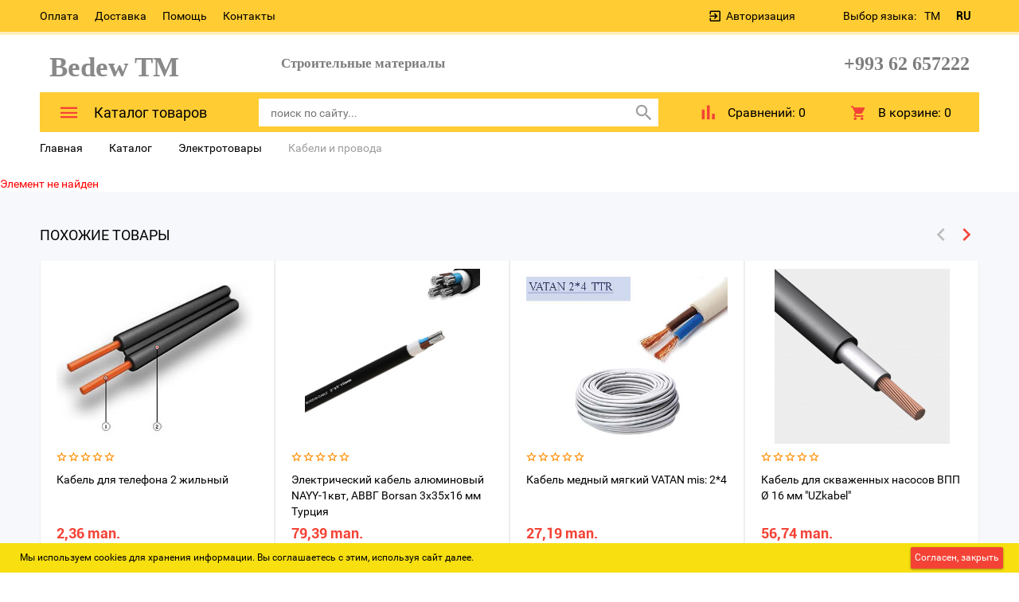

--- FILE ---
content_type: text/html; charset=UTF-8
request_url: https://bedew.com.tm/ru/catalog/elektriki_kabeller/kabel_swarka_in_zhejiang_sialile_90_mm/
body_size: 19704
content:
<!DOCTYPE html>
<html>
	<head>

<!-- Yandex.Metrika counter -->
<script type="text/javascript" >
   (function(m,e,t,r,i,k,a){m[i]=m[i]||function(){(m[i].a=m[i].a||[]).push(arguments)};
   m[i].l=1*new Date();
   for (var j = 0; j < document.scripts.length; j++) {if (document.scripts[j].src === r) { return; }}
   k=e.createElement(t),a=e.getElementsByTagName(t)[0],k.async=1,k.src=r,a.parentNode.insertBefore(k,a)})
   (window, document, "script", "https://mc.yandex.ru/metrika/tag.js", "ym");

   ym(85403251, "init", {
        clickmap:true,
        trackLinks:true,
        accurateTrackBounce:true,
        webvisor:true,
        ecommerce:"dataLayer"
   });
</script>
<noscript><div><img src="https://mc.yandex.ru/watch/85403251" style="position:absolute; left:-9999px;" alt="" /></div></noscript>
<!-- /Yandex.Metrika counter -->

		<meta name="cmsmagazine" content="df80fa5f980c721d845aad3420f1d0dd" />
                <meta name="viewport" content="width=device-width, initial-scale=1">
		<!--[if lt IE 9]><script src="http://html5shiv.googlecode.com/svn/trunk/html5.js"></script><![endif]-->
		<link rel="shortcut icon" type="image/x-icon" href="/favicon.ico" />

		<meta http-equiv="Content-Type" content="text/html; charset=UTF-8" />
<meta name="robots" content="index, follow" />
<meta name="keywords" content="Keywords" />
<meta name="description" content="Description" />
<link href="/bitrix/js/ui/design-tokens/dist/ui.design-tokens.css?169712779024720" type="text/css"  rel="stylesheet" />
<link href="/bitrix/js/ui/fonts/opensans/ui.font.opensans.css?16971273362555" type="text/css"  rel="stylesheet" />
<link href="/bitrix/js/main/popup/dist/main.popup.bundle.css?169712785429861" type="text/css"  rel="stylesheet" />
<link href="/bitrix/css/arturgolubev.protectcopy/style.css?1689412690325" type="text/css"  rel="stylesheet" />
<link href="/bitrix/css/arturgolubev.protectcopy/print.css?1689412690151" type="text/css"  rel="stylesheet" />
<link href="/local/templates/stroi3/components/bitrix/catalog/catalog-template/style.css?16984326512704" type="text/css"  rel="stylesheet" />
<link href="/bitrix/components/bitrix/system.show_message/templates/.default/style.css?168941265664" type="text/css"  rel="stylesheet" />
<link href="/local/templates/stroi3/components/bitrix/catalog.bigdata.products/e-market_detail/style.css?169233295631965" type="text/css"  rel="stylesheet" />
<link href="/local/templates/stroi3/js/bootstrap/css/bootstrap.min.css?1692332957121200" type="text/css"  data-template-style="true"  rel="stylesheet" />
<link href="/local/templates/stroi3/css/materialdesignicons.min.css?169233295772258" type="text/css"  data-template-style="true"  rel="stylesheet" />
<link href="/local/templates/stroi3/css/owl.carousel.css?16923329574614" type="text/css"  data-template-style="true"  rel="stylesheet" />
<link href="/local/templates/stroi3/js/selectbox/jquery.selectBox.css?16923329574452" type="text/css"  data-template-style="true"  rel="stylesheet" />
<link href="/local/templates/stroi3/js/jquery.fancybox.min.css?169233295710424" type="text/css"  data-template-style="true"  rel="stylesheet" />
<link href="/local/templates/stroi3/js/jscrollpane/jquery.jscrollpane.css?16923329571621" type="text/css"  data-template-style="true"  rel="stylesheet" />
<link href="/local/templates/stroi3/components/bitrix/search.title/.default/style.css?16923339912108" type="text/css"  data-template-style="true"  rel="stylesheet" />
<link href="/local/templates/stroi3/components/bitrix/catalog.compare.list/.default/style.css?16923356651787" type="text/css"  data-template-style="true"  rel="stylesheet" />
<link href="/local/templates/stroi3/components/bitrix/sale.basket.basket.line/header_line/style.css?169233295640" type="text/css"  data-template-style="true"  rel="stylesheet" />
<link href="/local/templates/stroi3/styles.css?17100112541558" type="text/css"  data-template-style="true"  rel="stylesheet" />
<link href="/local/templates/stroi3/template_styles.css?1710011254147359" type="text/css"  data-template-style="true"  rel="stylesheet" />
<script type="text/javascript">if(!window.BX)window.BX={};if(!window.BX.message)window.BX.message=function(mess){if(typeof mess==='object'){for(let i in mess) {BX.message[i]=mess[i];} return true;}};</script>
<script type="text/javascript">(window.BX||top.BX).message({'JS_CORE_LOADING':'Загрузка...','JS_CORE_NO_DATA':'- Нет данных -','JS_CORE_WINDOW_CLOSE':'Закрыть','JS_CORE_WINDOW_EXPAND':'Развернуть','JS_CORE_WINDOW_NARROW':'Свернуть в окно','JS_CORE_WINDOW_SAVE':'Сохранить','JS_CORE_WINDOW_CANCEL':'Отменить','JS_CORE_WINDOW_CONTINUE':'Продолжить','JS_CORE_H':'ч','JS_CORE_M':'м','JS_CORE_S':'с','JSADM_AI_HIDE_EXTRA':'Скрыть лишние','JSADM_AI_ALL_NOTIF':'Показать все','JSADM_AUTH_REQ':'Требуется авторизация!','JS_CORE_WINDOW_AUTH':'Войти','JS_CORE_IMAGE_FULL':'Полный размер'});</script>

<script type="text/javascript" src="/bitrix/js/main/core/core.js?1697127859486439"></script>

<script>BX.setJSList(['/bitrix/js/main/core/core_ajax.js','/bitrix/js/main/core/core_promise.js','/bitrix/js/main/polyfill/promise/js/promise.js','/bitrix/js/main/loadext/loadext.js','/bitrix/js/main/loadext/extension.js','/bitrix/js/main/polyfill/promise/js/promise.js','/bitrix/js/main/polyfill/find/js/find.js','/bitrix/js/main/polyfill/includes/js/includes.js','/bitrix/js/main/polyfill/matches/js/matches.js','/bitrix/js/ui/polyfill/closest/js/closest.js','/bitrix/js/main/polyfill/fill/main.polyfill.fill.js','/bitrix/js/main/polyfill/find/js/find.js','/bitrix/js/main/polyfill/matches/js/matches.js','/bitrix/js/main/polyfill/core/dist/polyfill.bundle.js','/bitrix/js/main/core/core.js','/bitrix/js/main/polyfill/intersectionobserver/js/intersectionobserver.js','/bitrix/js/main/lazyload/dist/lazyload.bundle.js','/bitrix/js/main/polyfill/core/dist/polyfill.bundle.js','/bitrix/js/main/parambag/dist/parambag.bundle.js']);
</script>
<script type="text/javascript">(window.BX||top.BX).message({'pull_server_enabled':'Y','pull_config_timestamp':'1696423960','pull_guest_mode':'N','pull_guest_user_id':'0'});(window.BX||top.BX).message({'PULL_OLD_REVISION':'Для продолжения корректной работы с сайтом необходимо перезагрузить страницу.'});</script>
<script type="text/javascript">(window.BX||top.BX).message({'LANGUAGE_ID':'ru','FORMAT_DATE':'DD.MM.YYYY','FORMAT_DATETIME':'DD.MM.YYYY HH:MI:SS','COOKIE_PREFIX':'BEDEW_SM','SERVER_TZ_OFFSET':'-18000','UTF_MODE':'Y','SITE_ID':'RU','SITE_DIR':'/ru/','USER_ID':'','SERVER_TIME':'1768283277','USER_TZ_OFFSET':'36000','USER_TZ_AUTO':'Y','bitrix_sessid':'094e84291a1d40671d8a0d0015fe40fb'});</script>


<script type="text/javascript" src="/bitrix/js/ui/dexie/dist/dexie3.bundle.js?1697127340188902"></script>
<script type="text/javascript" src="/bitrix/js/main/core/core_ls.js?168941269410430"></script>
<script type="text/javascript" src="/bitrix/js/main/core/core_fx.js?168941269416888"></script>
<script type="text/javascript" src="/bitrix/js/main/core/core_frame_cache.js?169712785917037"></script>
<script type="text/javascript" src="/bitrix/js/pull/protobuf/protobuf.js?1711825253274055"></script>
<script type="text/javascript" src="/bitrix/js/pull/protobuf/model.js?171182525370928"></script>
<script type="text/javascript" src="/bitrix/js/rest/client/rest.client.js?171182532417414"></script>
<script type="text/javascript" src="/bitrix/js/pull/client/pull.client.js?171182525371092"></script>
<script type="text/javascript" src="/bitrix/js/main/jquery/jquery-2.2.4.min.js?169712761285578"></script>
<script type="text/javascript" src="https://cdn.jsdelivr.net/npm/jquery.maskedinput@1.4.1/src/jquery.maskedinput.min.js"></script>
<script type="text/javascript" src="/bitrix/js/main/popup/dist/main.popup.bundle.js?1697127850117166"></script>
<script type="text/javascript" src="/bitrix/js/currency/currency-core/dist/currency-core.bundle.js?16971269157014"></script>
<script type="text/javascript" src="/bitrix/js/currency/core_currency.js?16894126941141"></script>
<script type="text/javascript" src="/bitrix/js/arturgolubev.protectcopy/savecopy.js?16894126902037"></script>
<script type="text/javascript">
					(function () {
						"use strict";

						var counter = function ()
						{
							var cookie = (function (name) {
								var parts = ("; " + document.cookie).split("; " + name + "=");
								if (parts.length == 2) {
									try {return JSON.parse(decodeURIComponent(parts.pop().split(";").shift()));}
									catch (e) {}
								}
							})("BITRIX_CONVERSION_CONTEXT_RU");

							if (cookie && cookie.EXPIRE >= BX.message("SERVER_TIME"))
								return;

							var request = new XMLHttpRequest();
							request.open("POST", "/bitrix/tools/conversion/ajax_counter.php", true);
							request.setRequestHeader("Content-type", "application/x-www-form-urlencoded");
							request.send(
								"SITE_ID="+encodeURIComponent("RU")+
								"&sessid="+encodeURIComponent(BX.bitrix_sessid())+
								"&HTTP_REFERER="+encodeURIComponent(document.referrer)
							);
						};

						if (window.frameRequestStart === true)
							BX.addCustomEvent("onFrameDataReceived", counter);
						else
							BX.ready(counter);
					})();
				</script>



<script type="text/javascript" src="/local/templates/stroi3/js/bootstrap/js/bootstrap.js?169233295769707"></script>
<script type="text/javascript" src="/local/templates/stroi3/js/selectbox/jquery.selectBox.js?169233295741785"></script>
<script type="text/javascript" src="/local/templates/stroi3/js/jquery.fancybox.min.js?169233295745500"></script>
<script type="text/javascript" src="/local/templates/stroi3/js/is.mobile.js?16923329572042"></script>
<script type="text/javascript" src="/local/templates/stroi3/js/masonry.pkgd.min.js?169233295725258"></script>
<script type="text/javascript" src="/local/templates/stroi3/js/jscrollpane/jquery.mousewheel.js?16923329577350"></script>
<script type="text/javascript" src="/local/templates/stroi3/js/jscrollpane/jquery.jscrollpane.min.js?169233295714260"></script>
<script type="text/javascript" src="/local/templates/stroi3/js/jquery.inputmask.js?1692332957211112"></script>
<script type="text/javascript" src="/local/templates/stroi3/js/owl_carousel/owl.carousel.min.js?169233295740401"></script>
<script type="text/javascript" src="/local/templates/stroi3/js/jquery.elevatezoom.js?169233295758274"></script>
<script type="text/javascript" src="/local/templates/stroi3/js/init.js?16923329577368"></script>
<script type="text/javascript" src="/local/templates/stroi3/components/bitrix/system.auth.form/emarket_auth/script.js?16923329566216"></script>
<script type="text/javascript" src="/local/templates/stroi3/components/bitrix/menu/catalog-menu/script.js?1692332956543"></script>
<script type="text/javascript" src="/bitrix/components/bitrix/search.title/script.js?16894126569847"></script>
<script type="text/javascript" src="/local/templates/stroi3/components/bitrix/catalog.compare.list/.default/script.js?1692335665686"></script>
<script type="text/javascript" src="/local/templates/stroi3/components/bitrix/sale.basket.basket.line/header_line/script.js?16923329565292"></script>
<script type="text/javascript" src="/local/templates/stroi3/components/bitrix/catalog.section/detail_catalog/script.js?169843363239800"></script>
<script type="text/javascript" src="/local/templates/stroi3/components/bitrix/catalog.bigdata.products/e-market_detail/script.js?169233295635719"></script>
<script type="text/javascript">var _ba = _ba || []; _ba.push(["aid", "6af1f42e5af447637d517fd4b0405b2b"]); _ba.push(["host", "bedew.com.tm"]); (function() {var ba = document.createElement("script"); ba.type = "text/javascript"; ba.async = true;ba.src = (document.location.protocol == "https:" ? "https://" : "http://") + "bitrix.info/ba.js";var s = document.getElementsByTagName("script")[0];s.parentNode.insertBefore(ba, s);})();</script>


		<title>Каталог стройматериалов | Интернет магазин БЕДЕВ</title>
		<script>
		 var EmarketSite = {SITE_DIR:'/ru/'};
		</script>

	</head>
<body>
	<div id="panel">
			</div>
	<header>
            <div id="top-panel">
                <div class="container-fluid">
                    <div class="row">
                        <div class="col-xs-12">
                            
<ul class="menu">
                                    <li><a class="black_blue" href="/ru/payment/">Оплата</a></li>
            
                                    <li><a class="black_blue" href="/ru/shipping/">Доставка</a></li>
            
                                    <li><a class="black_blue" href="/ru/help/">Помощь</a></li>
            
                                    <li><a class="black_blue" href="/ru/contacts/">Контакты</a></li>
            
        <div class="clear_both"></div>
</ul>
<div id="selectLang">
   <span id="textSelectLang">Выбор языка: </span>
   <ul id="ulLang">
	   <li class="liLang"><a href="/catalog/elektriki_kabeller/kabel_swarka_in_zhejiang_sialile_90_mm/"><span class="nameSelectedLang">TM</span></a></li>
	   <li class="liLang"><a href="/ru/catalog/elektriki_kabeller/kabel_swarka_in_zhejiang_sialile_90_mm/" class="active"><span class="nameSelectedLang">RU</span></a></li>
   </ul>
</div>
                            <div id="auth_form">
					<input type="hidden" name="eMarket_auth_cur_page" value="/local/templates/stroi3/components/bitrix/system.auth.form/emarket_auth">
		<input type="hidden" name="eMarket_auth_backurl" value="/ru/catalog/elektriki_kabeller/kabel_swarka_in_zhejiang_sialile_90_mm/">
		<input type="hidden" name="eMarket_auth_forgotPassUrl" value="/ru/auth?forgot_password=yes">
		<input type="hidden" name="eMarket_auth_site_id" value="RU">
		
		
		<span class="ico login-ico"></span>
		<a class="link mdi mdi-login-variant" title="Şahsy otaga giriş" href="/auth/" >Авторизация</a>
			</div>

                        <div class="clear_both"></div>
                        </div>
                    </div>
                </div>
            </div>
            <div class="container-fluid">
		<div class="header row" itemscope itemtype = "http://schema.org/LocalBusiness">
			<div class="col-xs-4 col-md-3">
                            <a class="site-logo" href="/ru/" itemprop = "name">
				<span style="color: #ee1d24;"><b><span style="font-family: &quot;Times New Roman&quot;, Times; color: #898989; font-size: 26pt;">&nbsp; Bedew TM</span></b></span> <br>                            </a>
			</div>
<div id="selectLang" class="mobile">
   
   <div id="ulLang">
	   <span class="liLang"><a href="/catalog/elektriki_kabeller/kabel_swarka_in_zhejiang_sialile_90_mm/"><span class="nameSelectedLang"><img src="/include/tm.jpg"></span></a></span>
	   <span class="liLang"><a href="/ru/catalog/elektriki_kabeller/kabel_swarka_in_zhejiang_sialile_90_mm/" class="active"><span class="nameSelectedLang"><img src="/include/ru.png"></span></a></span>
   </div>
</div>
            <div class="hidden-xs hidden-sm col-md-4">
                <p>
                    <span style="font-family: Georgia, serif;"><b><span style="font-size: 13pt; color: #7d7d7d;">Строительные материалы</span></b></span>                </p>
            </div>
			<div class="col-xs-8 col-md-5 header_phone">
				<p>
 <span style="font-family: &quot;Times New Roman&quot;, Times; color: #7d7d7d;"><b>+993&nbsp;62 657222&nbsp;&nbsp;</b></span>
</p>			</div>
		</div>
            </div>
        <div class="container-fluid panels"id="line">
                <div class="row">
                    <div class="col-xs-12">
                        <div class="header_panel">
                            <div class="row">
                            <div class="col-sm-8 col-xs-6">
                                <div class="mobile_menu">
                                    <i class="mdi mdi-menu"></i>
                                </div>
                                    <div class="btn_catalog">
                                        <a class="btn btn_blue" href="/ru/catalog/"><i class="mdi mdi-menu"></i><span class="txt">Каталог товаров</span></a></span>
                                                                                    


 <ul class="catalog-menu">
     
	
	
		                <li><a href="/ru/catalog/gurlu_yk_harytlary/" class="root-item">Строительные материалы</a><i class="mdi mdi-chevron-right"></i>
				<ul class="lvl-2">
		
	
	
	
	
		
							<li><a href="/ru/catalog/gury_garyndylar/" >Сухие смеси- цемент, шпаклёвка, мытый песок </a></li>
			
		
	
	
	
	
		
							<li><a href="/ru/catalog/al_ipan_we_go_ma_a_esbaplary/" >Гипсокартон (алчипан) и комплектующие</a></li>
			
		
	
	
	
	
		
							<li><a href="/ru/catalog/kafel_kle/" >Клей для плитки и камня</a></li>
			
		
	
	
	
	
		
							<li><a href="/ru/catalog/_ler/" >Гвозди</a></li>
			
		
	
	
	
	
		
							<li><a href="/ru/catalog/samorezlar_we_uruplar_/" >Саморезы и шурупы</a></li>
			
		
	
	
	
	
		
							<li><a href="/ru/catalog/na_daklar/" >Наждачная бумага (шкурка)</a></li>
			
		
	
	
	
	
		
							<li><a href="/ru/catalog/ankerler/" >Анкеры</a></li>
			
		
	
	
	
	
		
							<li><a href="/ru/catalog/bant_lentalary_al_ipan_in_setka/" >Армирующие ленты (бант)</a></li>
			
		
	
	
	
	
		
							<li><a href="/ru/catalog/boltlar_we_ga_kalar/" >Болты и гайки</a></li>
			
		
	
	
	
	
		
							<li><a href="/ru/catalog/bo_ag_gurallary/" >Инструменты для покраски</a></li>
			
		
	
	
	
	
		
							<li><a href="/ru/catalog/opikler_we_kafel_krestikler_/" >Чопики и карабины</a></li>
			
		
	
	
	
	
		
							<li><a href="/ru/catalog/penalar_kle_ler_germetikler/" >Пена, Клей, Герметик</a></li>
			
		
	
	
	
	
		
							<li><a href="/ru/catalog/potolok_plintuslar/" >Потолочные плинтусы</a></li>
			
		
	
	
	
	
		
							<li><a href="/ru/catalog/izol_asi_alar/" >Изоляционные материалы</a></li>
			
		
	
	
	
	
		
							<li><a href="/ru/catalog/kafel_we_obo_ugoloklar/" >Уголки для плитки и обоев</a></li>
			
		
	
	
	
	
		
							<li><a href="/ru/catalog/karnizler_we_esbaplary/" >Карнизы и аксессуары</a></li>
			
		
	
	
	
	
		
							<li><a href="/ru/catalog/podokonnikler/" >Подоконники </a></li>
			
		
	
	
	
	
		
							<li><a href="/ru/catalog/podwesno_lar_we_esbaplary/" >Подвесные потолки и аксессуары  </a></li>
			
		
	
	
			</ul></li>	
	
		
							<li><a href="/ru/catalog/aga_onumleri/" class="root-item">Пиломатериалы</a></li>
			
		
	
	
	
	
		
							<li><a href="/ru/catalog/demir_n_mleri/" class="root-item">Металлопродукция</a></li>
			
		
	
	
	
	
		
							<li><a href="/ru/catalog/ifer_n_mleri/" class="root-item">Шифер</a></li>
			
		
	
	
	
	
		                <li><a href="/ru/catalog/elektro_gurallar/" class="root-item">Электроинструменты</a><i class="mdi mdi-chevron-right"></i>
				<ul class="lvl-2">
		
	
	
	
	
		
							<li><a href="/ru/catalog/drel_we_perforator/" >Дрели и перфораторы</a></li>
			
		
	
	
	
	
		
							<li><a href="/ru/catalog/bolgarkalar/" >Болгарки</a></li>
			
		
	
	
	
	
		
							<li><a href="/ru/catalog/aga_demir_da_kes_n_gurallar/" >Инструменты для резки дерева, металла, камня</a></li>
			
		
	
	
	
	
		
							<li><a href="/ru/catalog/elektrogurallar_in_aksessuarlary/" >Аксессуары для электроинструментов</a></li>
			
		
	
	
	
	
		
							<li><a href="/ru/catalog/kesiji_we_ylma_jy_disklar/" >Отрезные и шлифовальные диски</a></li>
			
		
	
	
	
	
		
							<li><a href="/ru/catalog/urupow_ortlar/" >Шуруповерты</a></li>
			
		
	
	
	
	
					<li><a href="/ru/catalog/swarka_apparatlar_we_aksessuarlar/" class="parent">Сварочные апараты и аксессуары</a>
				<ul class="lvl-3">
		
	
	
	
	
		
							<li><a href="/ru/catalog/elektrodlar/" >Электроды для сварки</a></li>
			
		
	
	
			</ul></li>	
	
		
							<li><a href="/ru/catalog/swerlolar_we_koronkalar/" >Сверла и коронки</a></li>
			
		
	
	
	
	
		
							<li><a href="/ru/catalog/kompressorlar_we_esbaplary/" >Компрессоры и комплектующие</a></li>
			
		
	
	
	
	
		
							<li><a href="/ru/catalog/mikserler_we_nasadkalary/" >Строительные миксеры и насадки</a></li>
			
		
	
	
	
	
		
							<li><a href="/ru/catalog/ti_a_lyk_a_lary/" >Запчасти для электро инструментов</a></li>
			
		
	
	
	
	
		
							<li><a href="/ru/catalog/pa_alnikler/" >Паяльники</a></li>
			
		
	
	
	
	
		
							<li><a href="/ru/catalog/gurlu_yk_fenlar_we_pulwerizatorlar/" >Фены и пульверизаторы </a></li>
			
		
	
	
	
	
		
							<li><a href="/ru/catalog/t_kler/" >Сварочные аппараты для ПП, ПЭТ труб</a></li>
			
		
	
	
	
	
		
							<li><a href="/ru/catalog/l_e_ji_gurallar_1/" >Измерительные инструменты </a></li>
			
		
	
	
			</ul></li>	
	
		                <li><a href="/ru/catalog/elektro_harytlar/" class="root-item">Электротовары</a><i class="mdi mdi-chevron-right"></i>
				<ul class="lvl-2">
		
	
	
	
	
		
							<li><a href="/ru/catalog/elektriki_awtomatlar/" >Автоматы электрические</a></li>
			
		
	
	
	
	
		
							<li><a href="/ru/catalog/drossellar/" >Дроссели</a></li>
			
		
	
	
	
	
		
							<li><a href="/ru/catalog/elektrik_itlar_we_korobkalar_/" >Распределительные щиты и коробки</a></li>
			
		
	
	
	
	
		
							<li><a href="/ru/catalog/elektriki_kabeller/"  class="item-selected">Кабели и провода</a></li>
			
		
	
	
	
	
		
							<li><a href="/ru/catalog/elektriki_pe_ler_we_ti_a_lyk_a_lary/" >Обогреватели (печи) и запасные части</a></li>
			
		
	
	
	
	
		
							<li><a href="/ru/catalog/howa_sorujy_wentil_atorlar/" >Вытяжки</a></li>
			
		
	
	
	
	
		
							<li><a href="/ru/catalog/kabel_kanallar_we_gofralar/" >Кабель каналы и гофры</a></li>
			
		
	
	
	
	
		
							<li><a href="/ru/catalog/klemnikler/" >Клеммники</a></li>
			
		
	
	
	
	
		
							<li><a href="/ru/catalog/emal_simlar/" >Эмальпровода</a></li>
			
		
	
	
	
	
		
							<li><a href="/ru/catalog/lampa_u_in_patronlar/" >Патроны для ламп</a></li>
			
		
	
	
	
	
		
							<li><a href="/ru/catalog/rozetkalar_we_wykl_u_ateller/" >Розетки и выключатели</a></li>
			
		
	
	
	
	
		
							<li><a href="/ru/catalog/udleniteller_we_esbaplary/" >Удлинители и аксессуары</a></li>
			
		
	
	
	
	
		
							<li><a href="/ru/catalog/d_rli_elektroharytlar/" >Dürli elektroharytlar</a></li>
			
		
	
	
	
	
		
							<li><a href="/ru/catalog/podrozetnik/" >Podrozetnik</a></li>
			
		
	
	
			</ul></li>	
	
		
							<li><a href="/ru/catalog/emulsi_alar/" class="root-item">Эмульсии</a></li>
			
		
	
	
	
	
		                <li><a href="/ru/catalog/gapylar_we_gulplar/" class="root-item">Двери и замки</a><i class="mdi mdi-chevron-right"></i>
				<ul class="lvl-2">
		
	
	
	
	
		
							<li><a href="/ru/catalog/ob_iwkalar_we_nali_nikler/" >Дверные накладки и наличники</a></li>
			
		
	
	
	
	
		
							<li><a href="/ru/catalog/gapy_we_asma_gulplar/" >Врезные и навесные замки</a></li>
			
		
	
	
	
	
		
							<li><a href="/ru/catalog/petleler_we_ugoloklar/" >Петли и уголки</a></li>
			
		
	
	
	
	
		
							<li><a href="/ru/catalog/gapy_in_aksessuarlar/" >Дверные аксессуары</a></li>
			
		
	
	
	
	
		
							<li><a href="/ru/catalog/gapy_in_tutawa_lar/" >Дверные ручки</a></li>
			
		
	
	
	
	
		
							<li><a href="/ru/catalog/gapylar/" >Двери </a></li>
			
		
	
	
			</ul></li>	
	
		                <li><a href="/ru/catalog/gazon_we_bag/" class="root-item">Садово-огородный инвентарь</a><i class="mdi mdi-chevron-right"></i>
				<ul class="lvl-2">
		
	
	
	
	
		
							<li><a href="/ru/catalog/bag_bakja_in_gurallar/" >Инструменты для сада</a></li>
			
		
	
	
	
	
		
							<li><a href="/ru/catalog/langalar_we_nasadkalar/" >Шланги и насадки</a></li>
			
		
	
	
			</ul></li>	
	
		                <li><a href="/ru/catalog/gurallar/" class="root-item">Инструменты</a><i class="mdi mdi-chevron-right"></i>
				<ul class="lvl-2">
		
	
	
	
	
		
							<li><a href="/ru/catalog/d_rli_gurallar/" >Разное</a></li>
			
		
	
	
	
	
		
							<li><a href="/ru/catalog/a_arlar/" >Ключи гаечные</a></li>
			
		
	
	
	
	
		
							<li><a href="/ru/catalog/atagzylar/" >Плоскогубцы, пассатижи</a></li>
			
		
	
	
	
	
		
							<li><a href="/ru/catalog/merdiwanlar/" >Стремянки</a></li>
			
		
	
	
	
	
		
							<li><a href="/ru/catalog/eki_ler/" >Молотки</a></li>
			
		
	
	
	
	
		
							<li><a href="/ru/catalog/ga_ylar/" >Ножницы</a></li>
			
		
	
	
	
	
		
							<li><a href="/ru/catalog/homutlar/" >Хомуты</a></li>
			
		
	
	
	
	
		
							<li><a href="/ru/catalog/otw_ortkalar_we_nasadkalar/" >Отвертки и насадки</a></li>
			
		
	
	
	
	
		
							<li><a href="/ru/catalog/paltalar/" >Топоры и топорики</a></li>
			
		
	
	
	
	
		
							<li><a href="/ru/catalog/py_aklar/" >Ножи</a></li>
			
		
	
	
	
	
		
							<li><a href="/ru/catalog/by_gylar/" >Пилы,ножовки, полотна</a></li>
			
		
	
	
	
	
		
							<li><a href="/ru/catalog/arabalar_we_transpaletler/" >Тачки и трансполеты </a></li>
			
		
	
	
	
	
		
							<li><a href="/ru/catalog/silikon_pistoletlar/" >Клеевые и силиконовые пистолеты</a></li>
			
		
	
	
	
	
		
							<li><a href="/ru/catalog/pateller/" >Шпатели</a></li>
			
		
	
	
	
	
		
							<li><a href="/ru/catalog/steplerler/" >Степлеры строительные</a></li>
			
		
	
	
	
	
		
							<li><a href="/ru/catalog/gurallar_in_sumkalar_we_a_ikler/" >Сумки и ящики для инструментов</a></li>
			
		
	
	
	
	
		
							<li><a href="/ru/catalog/swarka_maskalar/" >Сварочные маски</a></li>
			
		
	
	
	
	
		
							<li><a href="/ru/catalog/demir_otga/" >Металлические - проволочные щётки </a></li>
			
		
	
	
	
	
		
							<li><a href="/ru/catalog/urowenler/" >Строительные уровни</a></li>
			
		
	
	
	
	
		
							<li><a href="/ru/catalog/_rite_ge_imler/" >Спецодежда</a></li>
			
		
	
	
	
	
		
							<li><a href="/ru/catalog/nabor_a_arlar/" >Наборы ключей</a></li>
			
		
	
	
	
	
		
							<li><a href="/ru/catalog/zakl_opkalar_we_gurallary/" >Заклёпки и заклёпочники </a></li>
			
		
	
	
	
	
		
							<li><a href="/ru/catalog/zubilalar_we_stameskalar/" >Зубилы и стамески</a></li>
			
		
	
	
			</ul></li>	
	
		                <li><a href="/ru/catalog/hojalyk_tehnikasy/" class="root-item">Бытовая техника</a><i class="mdi mdi-chevron-right"></i>
				<ul class="lvl-2">
		
	
	
	
	
		
							<li><a href="/ru/catalog/a_hana_in_tehnikasy/" >Техника для кухни</a></li>
			
		
	
	
	
	
		
							<li><a href="/ru/catalog/t_kler_/" >Утюги</a></li>
			
		
	
	
			</ul></li>	
	
		                <li><a href="/ru/catalog/hojalyk_harytlary/" class="root-item">Хозтовары для дома</a><i class="mdi mdi-chevron-right"></i>
				<ul class="lvl-2">
		
	
	
	
	
		
							<li><a href="/ru/catalog/galamlar_/" >Карандаши и маркеры </a></li>
			
		
	
	
	
	
		
							<li><a href="/ru/catalog/stepler_ok/" >Скобы для степлера </a></li>
			
		
	
	
	
	
		
							<li><a href="/ru/catalog/izolentalar/" >Изолента (электроизоляция)</a></li>
			
		
	
	
	
	
		
							<li><a href="/ru/catalog/kle_onkalar/" >Клеенка</a></li>
			
		
	
	
	
	
		
							<li><a href="/ru/catalog/sko_lar/" >Скотч и клейкие ленты</a></li>
			
		
	
	
	
	
		
							<li><a href="/ru/catalog/tekerler_we_roliklar/" >Колёса и ролики</a></li>
			
		
	
	
	
	
		
							<li><a href="/ru/catalog/tros_zynjyr_up/" >Тросы, цепи, веревки</a></li>
			
		
	
	
	
	
		
							<li><a href="/ru/catalog/mo_ka_aparat_we_esbaplary/" >Минимойки и аксессуары</a></li>
			
		
	
	
	
	
		
							<li><a href="/ru/catalog/pylesoslar_we_esbaplary/" >Пылесосы и аксессуары</a></li>
			
		
	
	
	
	
		
							<li><a href="/ru/catalog/arassa_ylyk_in_esbaplar/" >Инвентарь для уборки</a></li>
			
		
	
	
	
	
		
							<li><a href="/ru/catalog/asgy_lar/" >Настенные вешалки и крючки </a></li>
			
		
	
	
	
	
		
							<li><a href="/ru/catalog/a_hana_esbaplary/" >Аксессуары для кухни</a></li>
			
		
	
	
	
	
		
							<li><a href="/ru/catalog/ge_im_guradyjylar/" >Сушилки для белья </a></li>
			
		
	
	
	
	
		
							<li><a href="/ru/catalog/mangallar/" >Мангалы шампура и сетки </a></li>
			
		
	
	
	
	
		
							<li><a href="/ru/catalog/suw_filtrleri/" >Фильтры для воды </a></li>
			
		
	
	
			</ul></li>	
	
		
							<li><a href="/ru/catalog/mebel_aksessuarlary/" class="root-item">Аксессуары для мебели</a></li>
			
		
	
	
	
	
		                <li><a href="/ru/catalog/pol_rt_kleri/" class="root-item">Напольные покрытия</a><i class="mdi mdi-chevron-right"></i>
				<ul class="lvl-2">
		
	
	
	
	
		
							<li><a href="/ru/catalog/laminat_in_d_ek/" >Подложка под ламинат</a></li>
			
		
	
	
	
	
		
							<li><a href="/ru/catalog/laminatlar_parketlar/" >Ламинаты, Паркеты</a></li>
			
		
	
	
	
	
		
							<li><a href="/ru/catalog/linoleum/" >Линолеум</a></li>
			
		
	
	
	
	
		
							<li><a href="/ru/catalog/plintuslar/" >Напольные плинтусы</a></li>
			
		
	
	
			</ul></li>	
	
		                <li><a href="/ru/catalog/bo_aglar_kraskalar_we_laklar/" class="root-item">Лакокрасочные материалы</a><i class="mdi mdi-chevron-right"></i>
				<ul class="lvl-2">
		
	
	
	
	
		
							<li><a href="/ru/catalog/be_lekiler_4/" >Beýlekiler</a></li>
			
		
	
	
	
	
		
							<li><a href="/ru/catalog/kolerlar/" >Колеры</a></li>
			
		
	
	
	
	
		
							<li><a href="/ru/catalog/rastworiteller/" >Растворители</a></li>
			
		
	
	
	
	
		
							<li><a href="/ru/catalog/kraskalar_we_laklar/" >Краски и лаки</a></li>
			
		
	
	
	
	
		
							<li><a href="/ru/catalog/sepil_n_bo_aglar/" >Аэрозольные краски</a></li>
			
		
	
	
			</ul></li>	
	
		
							<li><a href="/ru/catalog/obo/" class="root-item">Обои</a></li>
			
		
	
	
	
	
		                <li><a href="/ru/catalog/santehnika/" class="root-item">Сантехника</a><i class="mdi mdi-chevron-right"></i>
				<ul class="lvl-2">
		
	
	
	
	
		
							<li><a href="/ru/catalog/suwly_gyzdyryjy_pe_ler/" >Suwly gyzdyryjy peçler</a></li>
			
		
	
	
	
	
		
							<li><a href="/ru/catalog/gidroizol_asi_alar/" >Гидроизоляция</a></li>
			
		
	
	
	
	
		
							<li><a href="/ru/catalog/bo_lerlar/" >Бойлеры</a></li>
			
		
	
	
	
	
		
							<li><a href="/ru/catalog/kanalizasi_a_turbalary/" >Канализационные трубы и фитинги</a></li>
			
		
	
	
	
	
		
							<li><a href="/ru/catalog/kranlar_we_wentiller/" >Кранники и вентили</a></li>
			
		
	
	
	
	
		
							<li><a href="/ru/catalog/metal_rakowinalar/" >Металлические мойки</a></li>
			
		
	
	
	
	
		
							<li><a href="/ru/catalog/sifonlar/" >Сифоны</a></li>
			
		
	
	
	
	
		
							<li><a href="/ru/catalog/smesitel_in_esbaplar/" >Аксессуары и комплектующие для смесителей</a></li>
			
		
	
	
	
	
		
							<li><a href="/ru/catalog/smesiteller/" >Смесители</a></li>
			
		
	
	
	
	
		
							<li><a href="/ru/catalog/suw_turbalary/" >Водопроводные трубы</a></li>
			
		
	
	
	
	
		
							<li><a href="/ru/catalog/suw_turbalary_in_esbaplar/" >Фитинги и аксессуары для ПВХ труб</a></li>
			
		
	
	
	
	
		
							<li><a href="/ru/catalog/umywalniklar/" >Умывальники</a></li>
			
		
	
	
	
	
		
							<li><a href="/ru/catalog/unitaz_in_suw_akdyryjy_ba_oklar_we_enjamlary/" >Аксессуары и бочки для унитаза</a></li>
			
		
	
	
	
	
		
							<li><a href="/ru/catalog/unitazlar/" >Унитазы</a></li>
			
		
	
	
	
	
		
							<li><a href="/ru/catalog/wanna_otagy_in_esbaplar/" >Ванные принадлежности</a></li>
			
		
	
	
	
	
		
							<li><a href="/ru/catalog/wannalar/" >Ванны</a></li>
			
		
	
	
	
	
		
							<li><a href="/ru/catalog/gaz_in/" >Аксессуары для газового оборудования </a></li>
			
		
	
	
	
	
		
							<li><a href="/ru/catalog/wanna_otag_in_mebel/" >Мебель для ванной</a></li>
			
		
	
	
			</ul></li>	
	
		
							<li><a href="/ru/catalog/suw_nasoslary/" class="root-item">Водяные насосы</a></li>
			
		
	
	
	
	
		                <li><a href="/ru/catalog/y_yklandyry/" class="root-item">Освещение</a><i class="mdi mdi-chevron-right"></i>
				<ul class="lvl-2">
		
	
	
	
	
		
							<li><a href="/ru/catalog/diod_lampalary/" >Диодные лампы</a></li>
			
		
	
	
	
	
		
							<li><a href="/ru/catalog/diod_lentalar/" >Диодные ленты</a></li>
			
		
	
	
	
	
		
							<li><a href="/ru/catalog/lampalar/" >Лампы и лампочки</a></li>
			
		
	
	
	
	
		
							<li><a href="/ru/catalog/pro_ektorlar/" >Прожекторы</a></li>
			
		
	
	
	
	
		
							<li><a href="/ru/catalog/fonarikler/" >Фонарики</a></li>
			
		
	
	
	
	
		
							<li><a href="/ru/catalog/spotlar/" >Споты</a></li>
			
		
	
	
	
	
		
							<li><a href="/ru/catalog/swetilnikler/" >Светильники</a></li>
			
		
	
	

	</ul></li>
</ul>

                                                                            </div>

                            
	<div id="search">
	<form action="/ru/search/index.php" >
	
            <input id="search_input" type="text" name="q" value="" size="40" maxlength="50" autocomplete="off" placeholder="поиск по сайту..." />
            <input class="btn btn_blue btn_search mdi mdi-magnify" title="Найти" name="s" type="submit" value="OK" />
            <i  class="mdi mdi-magnify"></i>
	</form>
            
	</div>
<script type="text/javascript">
var jsControl_06a943c59f33a34bb5924aaf72cd2995 = new JCTitleSearch({
	//'WAIT_IMAGE': '/bitrix/themes/.default/images/wait.gif',
	'AJAX_PAGE' : '/ru/catalog/elektriki_kabeller/kabel_swarka_in_zhejiang_sialile_90_mm/',
	'CONTAINER_ID': 'search',
	'INPUT_ID': 'search_input',
	'MIN_QUERY_LEN': 2
});
</script>
                            </div>    
                            <div class="btns_header col-sm-4 col-xs-6">
                                <div id="emarket-compare-list" class="btn_compare">
                                     <div class="emarket-compare-list" id="catalog-compare-list9J9wbd">
	<!--'start_frame_cache_catalog-compare-list9J9wbd'-->    <div class="btn">
	<a href="javascript:void(0);"
		class="ico deactivated" 
		name="compare_list"
		title="Список сравнения пуст"
	>
            <i class="mdi mdi-poll"></i>
        <span class="txt">Сравнений:</span>
                0	
        </a>
    </div>    
	
    
        	<script>
		$(function(){
			setCompareProd('');
		});
	</script>
<!--'end_frame_cache_catalog-compare-list9J9wbd'--></div>                                </div>
                                <div class="btn_basket">
                                    <script>
var bx_basketFKauiI = new BitrixSmallCart;
</script>
<div id="bx_basketFKauiI" class="bx-basket bx-opener"><!--'start_frame_cache_bx_basketFKauiI'--><div class="bx-hdr-profile">
	<div class="bx-basket-block"></i>
			<a class="btn btn_green" href="/ru/personal/basket/">
                            <i class="mdi mdi-cart"></i>
                <span class="txt">В корзине: </span>0                        </a>
                        	</div>
</div>

<!--'end_frame_cache_bx_basketFKauiI'--></div>
<script type="text/javascript">
	bx_basketFKauiI.siteId       = 'RU';
	bx_basketFKauiI.cartId       = 'bx_basketFKauiI';
	bx_basketFKauiI.ajaxPath     = '/bitrix/components/bitrix/sale.basket.basket.line/ajax.php';
	bx_basketFKauiI.templateName = 'header_line';
	bx_basketFKauiI.arParams     =  {'HIDE_ON_BASKET_PAGES':'N','PATH_TO_BASKET':'/ru/personal/basket/','PATH_TO_ORDER':'/ru/personal/order/','PATH_TO_PERSONAL':'/ru/personal/','PATH_TO_PROFILE':'/ru/personal/','PATH_TO_REGISTER':'/ru/login/','POSITION_FIXED':'N','SHOW_AUTHOR':'N','SHOW_DELAY':'N','SHOW_EMPTY_VALUES':'Y','SHOW_IMAGE':'Y','SHOW_NOTAVAIL':'N','SHOW_NUM_PRODUCTS':'Y','SHOW_PERSONAL_LINK':'N','SHOW_PRICE':'Y','SHOW_PRODUCTS':'Y','SHOW_SUBSCRIBE':'N','SHOW_SUMMARY':'N','SHOW_TOTAL_PRICE':'Y','COMPONENT_TEMPLATE':'header_line','CACHE_TYPE':'A','SHOW_REGISTRATION':'N','PATH_TO_AUTHORIZE':'/ru/login/','POSITION_VERTICAL':'top','POSITION_HORIZONTAL':'right','MAX_IMAGE_SIZE':'70','AJAX':'N','~HIDE_ON_BASKET_PAGES':'N','~PATH_TO_BASKET':'/ru/personal/basket/','~PATH_TO_ORDER':'/ru/personal/order/','~PATH_TO_PERSONAL':'/ru/personal/','~PATH_TO_PROFILE':'/ru/personal/','~PATH_TO_REGISTER':'/ru/login/','~POSITION_FIXED':'N','~SHOW_AUTHOR':'N','~SHOW_DELAY':'N','~SHOW_EMPTY_VALUES':'Y','~SHOW_IMAGE':'Y','~SHOW_NOTAVAIL':'N','~SHOW_NUM_PRODUCTS':'Y','~SHOW_PERSONAL_LINK':'N','~SHOW_PRICE':'Y','~SHOW_PRODUCTS':'Y','~SHOW_SUBSCRIBE':'N','~SHOW_SUMMARY':'N','~SHOW_TOTAL_PRICE':'Y','~COMPONENT_TEMPLATE':'header_line','~CACHE_TYPE':'A','~SHOW_REGISTRATION':'N','~PATH_TO_AUTHORIZE':'/ru/login/','~POSITION_VERTICAL':'top','~POSITION_HORIZONTAL':'right','~MAX_IMAGE_SIZE':'70','~AJAX':'N','cartId':'bx_basketFKauiI'}; // TODO \Bitrix\Main\Web\Json::encode
	bx_basketFKauiI.closeMessage = 'Скрыть';
	bx_basketFKauiI.openMessage  = 'Раскрыть';
	bx_basketFKauiI.activate();
</script>                                </div>
                            </div>
                            </div>
                            <div class="clear_both">
                            </div>
                        </div>
                    </div>
		</div>
            </div>
	</header><!-- .header-->
        <div class="container-fluid slaider">
                    </div>
                    <main >
                        <div class="container-fluid">
                <link href="/bitrix/css/main/font-awesome.css?168941269028777" type="text/css" rel="stylesheet" />
<div class="breadcrumbs">
			<div class="item" id="bx_breadcrumb_0" itemscope="" itemtype="http://data-vocabulary.org/Breadcrumb" itemref="bx_breadcrumb_1">
				
				<a href="/ru/" title="Главная" itemprop="url">
					Главная
				</a>
			</div>
			<div class="item" id="bx_breadcrumb_1" itemscope="" itemtype="http://data-vocabulary.org/Breadcrumb" itemprop="child" itemref="bx_breadcrumb_2">
				<i class="fa fa-angle-right"></i>
				<a href="/ru/catalog/" title="Каталог" itemprop="url">
					Каталог
				</a>
			</div>
			<div class="item" id="bx_breadcrumb_2" itemscope="" itemtype="http://data-vocabulary.org/Breadcrumb" itemprop="child">
				<i class="fa fa-angle-right"></i>
				<a href="/ru/catalog/elektro_harytlar/" title="Электротовары" itemprop="url">
					Электротовары
				</a>
			</div>
			<div class="item">
				<i class="fa fa-angle-right"></i>
				Кабели и провода
			</div><div style="clear:both"></div></div>                        
                                                
                                                                            </div>
                                    



<p><font class="errortext">Элемент не найден</font></p>
<div class="bg-silver">
<div class="container-fluid">
            <div class="similar_products">
<div class="similar_title">
    <h2><span>Похожие товары</span></h2>
</div>

<div class="owl-carousel_similar col4 bx_blue">
	        <div class="item bx_catalog_item double">
           <a href="/ru/catalog/elektriki_kabeller/telefon_kabel_2_ilaly/">
                <div class="product_img" style="background-image: url('/upload/iblock/888/8rmykt80e2mk1r5wmmzlh032wr20hjex.jpeg')">
                </div>
                <div class="rating"> 					
                    <div class="star empty"></div><div class="star empty"></div><div class="star empty"></div><div class="star empty"></div><div class="star empty"></div>            </div>   
                
                <h3 title="Кабель для телефона 2 жильный"> Кабель для телефона 2 жильный </h3>
                    
                <div class="bx_catalog_item_price">
                    <div id="bx_3966226736_55913_price" class="price">
                        2,36 man.                  
                 </div>         
                    
                                 
                    
                                                                
                    </div>
                   
                
        </a>
    </div>
            <div class="item bx_catalog_item double">
           <a href="/ru/catalog/elektriki_kabeller/kabel_al_umin_nayy_1kwt_avvg_borsan_3x35x16mm_t_rki_e/">
                <div class="product_img" style="background-image: url('/upload/iblock/a1a/kuwqgm3ne37st44437at9y49hf5k1ox8.jpeg')">
                </div>
                <div class="rating"> 					
                    <div class="star empty"></div><div class="star empty"></div><div class="star empty"></div><div class="star empty"></div><div class="star empty"></div>            </div>   
                
                <h3 title="Электрический кабель алюминовый NAYY-1квт, АВВГ Borsan 3x35x16 мм Турция"> Электрический кабель алюминовый NAYY-1квт, АВВГ Borsan 3x35x16 мм Турция </h3>
                    
                <div class="bx_catalog_item_price">
                    <div id="bx_3966226736_65084_price" class="price">
                        79,39 man.                  
                 </div>         
                    
                                 
                    
                                                                
                    </div>
                   
                
        </a>
    </div>
            <div class="item bx_catalog_item double">
           <a href="/ru/catalog/elektriki_kabeller/kabel_vatan_mis_2_4_um_ak/">
                <div class="product_img" style="background-image: url('/upload/iblock/21c/wjfsi3uf1yg31wv9mimml4r06nlh3l5a.jpeg')">
                </div>
                <div class="rating"> 					
                    <div class="star empty"></div><div class="star empty"></div><div class="star empty"></div><div class="star empty"></div><div class="star empty"></div>            </div>   
                
                <h3 title="Кабель медный мягкий VATAN mis: 2*4"> Кабель медный мягкий VATAN mis: 2*4 </h3>
                    
                <div class="bx_catalog_item_price">
                    <div id="bx_3966226736_50668_price" class="price">
                        27,19 man.                  
                 </div>         
                    
                                 
                    
                                                                
                    </div>
                   
                
        </a>
    </div>
            <div class="item bx_catalog_item double">
           <a href="/ru/catalog/elektriki_kabeller/kabel_skwa_ny_nasos_in_vpp_16mm_uzkabel_/">
                <div class="product_img" style="background-image: url('/upload/iblock/9f3/utaanrd82sk27mokxr08g6gfbzkzpohs.jpeg')">
                </div>
                <div class="rating"> 					
                    <div class="star empty"></div><div class="star empty"></div><div class="star empty"></div><div class="star empty"></div><div class="star empty"></div>            </div>   
                
                <h3 title="Кабель для скваженных насосов  ВПП Ø 16 мм &quot;UZkabel&quot; "> Кабель для скваженных насосов  ВПП Ø 16 мм &quot;UZkabel&quot;  </h3>
                    
                <div class="bx_catalog_item_price">
                    <div id="bx_3966226736_65117_price" class="price">
                        56,74 man.                  
                 </div>         
                    
                                 
                    
                                                                
                    </div>
                   
                
        </a>
    </div>
            <div class="item bx_catalog_item double">
           <a href="/ru/catalog/elektriki_kabeller/kabel_2_4_borsan_nym_gaty/">
                <div class="product_img" style="background-image: url('/upload/iblock/9db/7zqpnihevwxd6k6gkctfacjjqnzuekoq.jpeg')">
                </div>
                <div class="rating"> 					
                    <div class="star empty"></div><div class="star empty"></div><div class="star empty"></div><div class="star empty"></div><div class="star empty"></div>            </div>   
                
                <h3 title="Кабель медный жестки 2*4 Borsan NYM"> Кабель медный жестки 2*4 Borsan NYM </h3>
                    
                <div class="bx_catalog_item_price">
                    <div id="bx_3966226736_53135_price" class="price">
                        24,82 man.                  
                 </div>         
                    
                                 
                    
                                                                
                    </div>
                   
                
        </a>
    </div>
            <div class="item bx_catalog_item double">
           <a href="/ru/catalog/elektriki_kabeller/kabel_skwa_ny_nasos_in_vpp_10mm_uzkabel_/">
                <div class="product_img" style="background-image: url('/upload/iblock/b04/7tjurlu0hhg4lzyfefhjxiwhi314nhpd.jpeg')">
                </div>
                <div class="rating"> 					
                    <div class="star empty"></div><div class="star empty"></div><div class="star empty"></div><div class="star empty"></div><div class="star empty"></div>            </div>   
                
                <h3 title="Кабель для скваженных насосов  ВПП Ø 10 мм UZkabel"> Кабель для скваженных насосов  ВПП Ø 10 мм UZkabel </h3>
                    
                <div class="bx_catalog_item_price">
                    <div id="bx_3966226736_65116_price" class="price">
                        45,31 man.                  
                 </div>         
                    
                                 
                    
                                                                
                    </div>
                   
                
        </a>
    </div>
            <div class="item bx_catalog_item double">
           <a href="/ru/catalog/elektriki_kabeller/kabel_skwa_ny_nasos_in_vpp_25mm_uzkabel_/">
                <div class="product_img" style="background-image: url('/upload/iblock/2b3/e02daqfn12uhkcvya8fwqazg8jvfzfxn.jpeg')">
                </div>
                <div class="rating"> 					
                    <div class="star empty"></div><div class="star empty"></div><div class="star empty"></div><div class="star empty"></div><div class="star empty"></div>            </div>   
                
                <h3 title="Кабель для скваженных насосов ВПП Ø 25 мм &quot;UZkabel&quot; "> Кабель для скваженных насосов ВПП Ø 25 мм &quot;UZkabel&quot;  </h3>
                    
                <div class="bx_catalog_item_price">
                    <div id="bx_3966226736_65118_price" class="price">
                        67,97 man.                  
                 </div>         
                    
                                 
                    
                                                                
                    </div>
                   
                
        </a>
    </div>
            <div class="item bx_catalog_item double">
           <a href="/ru/catalog/elektriki_kabeller/kabel_nal_ttr_1_2_5_um_ak_g_k/">
                <div class="product_img" style="background-image: url('/upload/iblock/c61/3a4v6ucifwmt41k3b9taaviqnxki1f2a.jpeg')">
                </div>
                <div class="rating"> 					
                    <div class="star empty"></div><div class="star empty"></div><div class="star empty"></div><div class="star empty"></div><div class="star empty"></div>            </div>   
                
                <h3 title="Кабель медный мягкий Ünal TTR 1*2.5"> Кабель медный мягкий Ünal TTR 1*2.5 </h3>
                    
                <div class="bx_catalog_item_price">
                    <div id="bx_3966226736_48767_price" class="price">
                        8,08 man.                  
                 </div>         
                    
                                 
                    
                                                                
                    </div>
                   
                
        </a>
    </div>
            <div class="item bx_catalog_item double">
           <a href="/ru/catalog/elektriki_kabeller/kabel_mis_5x2_5_um_ak/">
                <div class="product_img" style="background-image: url('/upload/iblock/f38/dw4j2wpl2qz5ihwdagvuce6fb67ogqb1.jpeg')">
                </div>
                <div class="rating"> 					
                    <div class="star empty"></div><div class="star empty"></div><div class="star empty"></div><div class="star empty"></div><div class="star empty"></div>            </div>   
                
                <h3 title="Кабель медный: 5х2,5 мм (мягкий)"> Кабель медный: 5х2,5 мм (мягкий) </h3>
                    
                <div class="bx_catalog_item_price">
                    <div id="bx_3966226736_77746_price" class="price">
                        35,26 man.                  
                 </div>         
                    
                                 
                    
                                                                
                    </div>
                   
                
        </a>
    </div>
            <div class="item bx_catalog_item double">
           <a href="/ru/catalog/elektriki_kabeller/kabel_cat6_etw/">
                <div class="product_img" style="background-image: url('/upload/iblock/e83/8kmb8gy1s3vebxopcodccr9399rlljbf.jpg')">
                </div>
                <div class="rating"> 					
                    <div class="star empty"></div><div class="star empty"></div><div class="star empty"></div><div class="star empty"></div><div class="star empty"></div>            </div>   
                
                <h3 title="Кабель CAT6 ETW"> Кабель CAT6 ETW </h3>
                    
                <div class="bx_catalog_item_price">
                    <div id="bx_3966226736_79257_price" class="price">
                        2,96 man.                  
                 </div>         
                    
                                 
                    
                                                                
                    </div>
                   
                
        </a>
    </div>
    </div>
</div>
<script type="text/javascript">
BX.message({
	BTN_MESSAGE_BASKET_REDIRECT: 'Перейти в корзину',
	BASKET_URL: '/personal/basket/',
	ADD_TO_BASKET_OK: 'Товар добавлен в корзину',
	TITLE_ERROR: 'Ошибка',
	TITLE_BASKET_PROPS: 'Свойства товара, добавляемые в корзину',
	TITLE_SUCCESSFUL: 'Товар добавлен в корзину',
	BASKET_UNKNOWN_ERROR: 'Неизвестная ошибка при добавлении товара в корзину',
	BTN_MESSAGE_SEND_PROPS: 'Выбрать',
	BTN_MESSAGE_CLOSE: 'Закрыть',
	BTN_MESSAGE_CLOSE_POPUP: 'Продолжить покупки',
	COMPARE_MESSAGE_OK: 'Товар добавлен в список сравнения',
	COMPARE_UNKNOWN_ERROR: 'При добавлении товара в список сравнения произошла ошибка',
	COMPARE_TITLE: 'Сравнение товаров',
	BTN_MESSAGE_COMPARE_REDIRECT: 'Перейти в список сравнения',
	SITE_ID: 'RU'
});
</script>
	<script type="text/javascript">
		BX.Currency.setCurrencies([{'CURRENCY':'TMT','FORMAT':{'FORMAT_STRING':'# man.','DEC_POINT':',','THOUSANDS_SEP':' ','DECIMALS':2,'THOUSANDS_VARIANT':'S','HIDE_ZERO':'Y'}}]);
	</script>

    <!--'start_frame_cache_es4Hjc'-->
	<span id="bigdata_recommended_products_Zz2YMH"></span>

	<script type="text/javascript">
		BX.ready(function(){
			bx_rcm_get_from_cloud(
				'bigdata_recommended_products_Zz2YMH',
				{'uid':'','aid':'6af1f42e5af447637d517fd4b0405b2b','count':'40','op':'recommend','ib':'18'},
				{
					'parameters':'[base64].24eb6a0bab78ba5d648789bd19e50bc776215a0ea55ab54cafbd9f0e7bffc78e',
					'template': 'e-market_detail.63790db867092ceb53048e2b24f6d507353290e84f758b1adc98f45a81d10ac6',
					'site_id': 'RU',
					'rcm': 'yes'
				}
			);
		});
	</script>
	<!--'end_frame_cache_es4Hjc'--></div></div>

<div class="catalog-item-h30"></div>



                                
        
	</main><!-- .content -->
    <div class="container-fluid">
            </div>
</div><!-- .wrapper -->

<footer>
    <div class="footer_info">
	<div class="container-fluid">
            <div class="row">
                <div class="col-xs-12">                    
                        <div class="col-md-6 col-xs-12">
                            <div class="row">
                                <div class="col-md-12">
                                    
<ul class="footer-menu">

			<li><a href="/ru/payment/">Оплата</a></li>
				<li><a href="/ru/shipping/">Доставка</a></li>
				<li><a href="/ru/help/">Помощь</a></li>
				<li><a href="/ru/contacts/">Контакты</a></li>
	
</ul>
                                </div>
                                <div style="margin-top: 10px" class="col-md-12">
                                    
<ul class="footer-menu">

			<li><a href="/ru/politika-konfidencialnosti/">Политика конфиденциальности</a></li>
	
</ul>
                                </div>
                            </div>
                        </div>
                         <div class="righ_txt col-md-6 col-xs-12">
                            <p> 
                                <a href="https://play.google.com/store/apps/details?id=com.bedewtm.bedewapp"><img width="129" alt="приложение БЕДЕВ для Андроид доступно для скачивания" src="/upload/medialibrary/f49/f496eed23b6a0986735f6fa6307e1c38.png" height="50" title="google-play"></a> <a href="https://apps.apple.com/tm/app/bedew/id1639362493"><img width="120" src="/upload/medialibrary/Download_on_the_App_Store_Badge_RU_RGB_blk_100317.svg" height="35"> </a>                            </p>
                        </div>
                        <div class="clear_both"> </div>
                    </div> 
                </div>
            </div>
        </div>
                    
        <div class="container-fluid">
            <div class="row">
            <div class="copyright col-xs-12">
                <div class="company_name col-xs-12 col-md-6">
                    <div class="row">
                        <div class="col-md-6">
                            &copy; "BEDEW" - Интернет-магазин строительных материалов                        </div>
                        <div class="col-md-6">
                            <div id="bx-composite-banner"></div>
                        </div>
                    </div>
                </div>
                <div class="righ_txt col-xs-12 col-md-6">
					<div class="copyright-marketplace">
						<a href="http://bedew.com.tm" class="krayt" target="_blank"></a>
					</div>
                </div>    
            </div>
            </div>
        </div>
</footer>
<aside class="left_panel">
    <div class="head">
        <a href="/">
            <span style="color: #ee1d24;"><b><span style="font-family: &quot;Times New Roman&quot;, Times; color: #898989; font-size: 26pt;">&nbsp; Bedew TM</span></b></span> <br>        </a>
        <i class="mdi mdi-close"></i>
    </div>
    <div class="content">
        


 <ul class="catalog-menu">
     
	
	
		                <li><a href="/ru/catalog/gurlu_yk_harytlary/" class="root-item">Строительные материалы</a><i class="mdi mdi-chevron-right"></i>
				<ul class="lvl-2">
		
	
	
	
	
		
							<li><a href="/ru/catalog/gury_garyndylar/" >Сухие смеси- цемент, шпаклёвка, мытый песок </a></li>
			
		
	
	
	
	
		
							<li><a href="/ru/catalog/al_ipan_we_go_ma_a_esbaplary/" >Гипсокартон (алчипан) и комплектующие</a></li>
			
		
	
	
	
	
		
							<li><a href="/ru/catalog/kafel_kle/" >Клей для плитки и камня</a></li>
			
		
	
	
	
	
		
							<li><a href="/ru/catalog/_ler/" >Гвозди</a></li>
			
		
	
	
	
	
		
							<li><a href="/ru/catalog/samorezlar_we_uruplar_/" >Саморезы и шурупы</a></li>
			
		
	
	
	
	
		
							<li><a href="/ru/catalog/na_daklar/" >Наждачная бумага (шкурка)</a></li>
			
		
	
	
	
	
		
							<li><a href="/ru/catalog/ankerler/" >Анкеры</a></li>
			
		
	
	
	
	
		
							<li><a href="/ru/catalog/bant_lentalary_al_ipan_in_setka/" >Армирующие ленты (бант)</a></li>
			
		
	
	
	
	
		
							<li><a href="/ru/catalog/boltlar_we_ga_kalar/" >Болты и гайки</a></li>
			
		
	
	
	
	
		
							<li><a href="/ru/catalog/bo_ag_gurallary/" >Инструменты для покраски</a></li>
			
		
	
	
	
	
		
							<li><a href="/ru/catalog/opikler_we_kafel_krestikler_/" >Чопики и карабины</a></li>
			
		
	
	
	
	
		
							<li><a href="/ru/catalog/penalar_kle_ler_germetikler/" >Пена, Клей, Герметик</a></li>
			
		
	
	
	
	
		
							<li><a href="/ru/catalog/potolok_plintuslar/" >Потолочные плинтусы</a></li>
			
		
	
	
	
	
		
							<li><a href="/ru/catalog/izol_asi_alar/" >Изоляционные материалы</a></li>
			
		
	
	
	
	
		
							<li><a href="/ru/catalog/kafel_we_obo_ugoloklar/" >Уголки для плитки и обоев</a></li>
			
		
	
	
	
	
		
							<li><a href="/ru/catalog/karnizler_we_esbaplary/" >Карнизы и аксессуары</a></li>
			
		
	
	
	
	
		
							<li><a href="/ru/catalog/podokonnikler/" >Подоконники </a></li>
			
		
	
	
	
	
		
							<li><a href="/ru/catalog/podwesno_lar_we_esbaplary/" >Подвесные потолки и аксессуары  </a></li>
			
		
	
	
			</ul></li>	
	
		
							<li><a href="/ru/catalog/aga_onumleri/" class="root-item">Пиломатериалы</a></li>
			
		
	
	
	
	
		
							<li><a href="/ru/catalog/demir_n_mleri/" class="root-item">Металлопродукция</a></li>
			
		
	
	
	
	
		
							<li><a href="/ru/catalog/ifer_n_mleri/" class="root-item">Шифер</a></li>
			
		
	
	
	
	
		                <li><a href="/ru/catalog/elektro_gurallar/" class="root-item">Электроинструменты</a><i class="mdi mdi-chevron-right"></i>
				<ul class="lvl-2">
		
	
	
	
	
		
							<li><a href="/ru/catalog/drel_we_perforator/" >Дрели и перфораторы</a></li>
			
		
	
	
	
	
		
							<li><a href="/ru/catalog/bolgarkalar/" >Болгарки</a></li>
			
		
	
	
	
	
		
							<li><a href="/ru/catalog/aga_demir_da_kes_n_gurallar/" >Инструменты для резки дерева, металла, камня</a></li>
			
		
	
	
	
	
		
							<li><a href="/ru/catalog/elektrogurallar_in_aksessuarlary/" >Аксессуары для электроинструментов</a></li>
			
		
	
	
	
	
		
							<li><a href="/ru/catalog/kesiji_we_ylma_jy_disklar/" >Отрезные и шлифовальные диски</a></li>
			
		
	
	
	
	
		
							<li><a href="/ru/catalog/urupow_ortlar/" >Шуруповерты</a></li>
			
		
	
	
	
	
					<li><a href="/ru/catalog/swarka_apparatlar_we_aksessuarlar/" class="parent">Сварочные апараты и аксессуары</a>
				<ul class="lvl-3">
		
	
	
	
	
		
							<li><a href="/ru/catalog/elektrodlar/" >Электроды для сварки</a></li>
			
		
	
	
			</ul></li>	
	
		
							<li><a href="/ru/catalog/swerlolar_we_koronkalar/" >Сверла и коронки</a></li>
			
		
	
	
	
	
		
							<li><a href="/ru/catalog/kompressorlar_we_esbaplary/" >Компрессоры и комплектующие</a></li>
			
		
	
	
	
	
		
							<li><a href="/ru/catalog/mikserler_we_nasadkalary/" >Строительные миксеры и насадки</a></li>
			
		
	
	
	
	
		
							<li><a href="/ru/catalog/ti_a_lyk_a_lary/" >Запчасти для электро инструментов</a></li>
			
		
	
	
	
	
		
							<li><a href="/ru/catalog/pa_alnikler/" >Паяльники</a></li>
			
		
	
	
	
	
		
							<li><a href="/ru/catalog/gurlu_yk_fenlar_we_pulwerizatorlar/" >Фены и пульверизаторы </a></li>
			
		
	
	
	
	
		
							<li><a href="/ru/catalog/t_kler/" >Сварочные аппараты для ПП, ПЭТ труб</a></li>
			
		
	
	
	
	
		
							<li><a href="/ru/catalog/l_e_ji_gurallar_1/" >Измерительные инструменты </a></li>
			
		
	
	
			</ul></li>	
	
		                <li><a href="/ru/catalog/elektro_harytlar/" class="root-item">Электротовары</a><i class="mdi mdi-chevron-right"></i>
				<ul class="lvl-2">
		
	
	
	
	
		
							<li><a href="/ru/catalog/elektriki_awtomatlar/" >Автоматы электрические</a></li>
			
		
	
	
	
	
		
							<li><a href="/ru/catalog/drossellar/" >Дроссели</a></li>
			
		
	
	
	
	
		
							<li><a href="/ru/catalog/elektrik_itlar_we_korobkalar_/" >Распределительные щиты и коробки</a></li>
			
		
	
	
	
	
		
							<li><a href="/ru/catalog/elektriki_kabeller/"  class="item-selected">Кабели и провода</a></li>
			
		
	
	
	
	
		
							<li><a href="/ru/catalog/elektriki_pe_ler_we_ti_a_lyk_a_lary/" >Обогреватели (печи) и запасные части</a></li>
			
		
	
	
	
	
		
							<li><a href="/ru/catalog/howa_sorujy_wentil_atorlar/" >Вытяжки</a></li>
			
		
	
	
	
	
		
							<li><a href="/ru/catalog/kabel_kanallar_we_gofralar/" >Кабель каналы и гофры</a></li>
			
		
	
	
	
	
		
							<li><a href="/ru/catalog/klemnikler/" >Клеммники</a></li>
			
		
	
	
	
	
		
							<li><a href="/ru/catalog/emal_simlar/" >Эмальпровода</a></li>
			
		
	
	
	
	
		
							<li><a href="/ru/catalog/lampa_u_in_patronlar/" >Патроны для ламп</a></li>
			
		
	
	
	
	
		
							<li><a href="/ru/catalog/rozetkalar_we_wykl_u_ateller/" >Розетки и выключатели</a></li>
			
		
	
	
	
	
		
							<li><a href="/ru/catalog/udleniteller_we_esbaplary/" >Удлинители и аксессуары</a></li>
			
		
	
	
	
	
		
							<li><a href="/ru/catalog/d_rli_elektroharytlar/" >Dürli elektroharytlar</a></li>
			
		
	
	
	
	
		
							<li><a href="/ru/catalog/podrozetnik/" >Podrozetnik</a></li>
			
		
	
	
			</ul></li>	
	
		
							<li><a href="/ru/catalog/emulsi_alar/" class="root-item">Эмульсии</a></li>
			
		
	
	
	
	
		                <li><a href="/ru/catalog/gapylar_we_gulplar/" class="root-item">Двери и замки</a><i class="mdi mdi-chevron-right"></i>
				<ul class="lvl-2">
		
	
	
	
	
		
							<li><a href="/ru/catalog/ob_iwkalar_we_nali_nikler/" >Дверные накладки и наличники</a></li>
			
		
	
	
	
	
		
							<li><a href="/ru/catalog/gapy_we_asma_gulplar/" >Врезные и навесные замки</a></li>
			
		
	
	
	
	
		
							<li><a href="/ru/catalog/petleler_we_ugoloklar/" >Петли и уголки</a></li>
			
		
	
	
	
	
		
							<li><a href="/ru/catalog/gapy_in_aksessuarlar/" >Дверные аксессуары</a></li>
			
		
	
	
	
	
		
							<li><a href="/ru/catalog/gapy_in_tutawa_lar/" >Дверные ручки</a></li>
			
		
	
	
	
	
		
							<li><a href="/ru/catalog/gapylar/" >Двери </a></li>
			
		
	
	
			</ul></li>	
	
		                <li><a href="/ru/catalog/gazon_we_bag/" class="root-item">Садово-огородный инвентарь</a><i class="mdi mdi-chevron-right"></i>
				<ul class="lvl-2">
		
	
	
	
	
		
							<li><a href="/ru/catalog/bag_bakja_in_gurallar/" >Инструменты для сада</a></li>
			
		
	
	
	
	
		
							<li><a href="/ru/catalog/langalar_we_nasadkalar/" >Шланги и насадки</a></li>
			
		
	
	
			</ul></li>	
	
		                <li><a href="/ru/catalog/gurallar/" class="root-item">Инструменты</a><i class="mdi mdi-chevron-right"></i>
				<ul class="lvl-2">
		
	
	
	
	
		
							<li><a href="/ru/catalog/d_rli_gurallar/" >Разное</a></li>
			
		
	
	
	
	
		
							<li><a href="/ru/catalog/a_arlar/" >Ключи гаечные</a></li>
			
		
	
	
	
	
		
							<li><a href="/ru/catalog/atagzylar/" >Плоскогубцы, пассатижи</a></li>
			
		
	
	
	
	
		
							<li><a href="/ru/catalog/merdiwanlar/" >Стремянки</a></li>
			
		
	
	
	
	
		
							<li><a href="/ru/catalog/eki_ler/" >Молотки</a></li>
			
		
	
	
	
	
		
							<li><a href="/ru/catalog/ga_ylar/" >Ножницы</a></li>
			
		
	
	
	
	
		
							<li><a href="/ru/catalog/homutlar/" >Хомуты</a></li>
			
		
	
	
	
	
		
							<li><a href="/ru/catalog/otw_ortkalar_we_nasadkalar/" >Отвертки и насадки</a></li>
			
		
	
	
	
	
		
							<li><a href="/ru/catalog/paltalar/" >Топоры и топорики</a></li>
			
		
	
	
	
	
		
							<li><a href="/ru/catalog/py_aklar/" >Ножи</a></li>
			
		
	
	
	
	
		
							<li><a href="/ru/catalog/by_gylar/" >Пилы,ножовки, полотна</a></li>
			
		
	
	
	
	
		
							<li><a href="/ru/catalog/arabalar_we_transpaletler/" >Тачки и трансполеты </a></li>
			
		
	
	
	
	
		
							<li><a href="/ru/catalog/silikon_pistoletlar/" >Клеевые и силиконовые пистолеты</a></li>
			
		
	
	
	
	
		
							<li><a href="/ru/catalog/pateller/" >Шпатели</a></li>
			
		
	
	
	
	
		
							<li><a href="/ru/catalog/steplerler/" >Степлеры строительные</a></li>
			
		
	
	
	
	
		
							<li><a href="/ru/catalog/gurallar_in_sumkalar_we_a_ikler/" >Сумки и ящики для инструментов</a></li>
			
		
	
	
	
	
		
							<li><a href="/ru/catalog/swarka_maskalar/" >Сварочные маски</a></li>
			
		
	
	
	
	
		
							<li><a href="/ru/catalog/demir_otga/" >Металлические - проволочные щётки </a></li>
			
		
	
	
	
	
		
							<li><a href="/ru/catalog/urowenler/" >Строительные уровни</a></li>
			
		
	
	
	
	
		
							<li><a href="/ru/catalog/_rite_ge_imler/" >Спецодежда</a></li>
			
		
	
	
	
	
		
							<li><a href="/ru/catalog/nabor_a_arlar/" >Наборы ключей</a></li>
			
		
	
	
	
	
		
							<li><a href="/ru/catalog/zakl_opkalar_we_gurallary/" >Заклёпки и заклёпочники </a></li>
			
		
	
	
	
	
		
							<li><a href="/ru/catalog/zubilalar_we_stameskalar/" >Зубилы и стамески</a></li>
			
		
	
	
			</ul></li>	
	
		                <li><a href="/ru/catalog/hojalyk_tehnikasy/" class="root-item">Бытовая техника</a><i class="mdi mdi-chevron-right"></i>
				<ul class="lvl-2">
		
	
	
	
	
		
							<li><a href="/ru/catalog/a_hana_in_tehnikasy/" >Техника для кухни</a></li>
			
		
	
	
	
	
		
							<li><a href="/ru/catalog/t_kler_/" >Утюги</a></li>
			
		
	
	
			</ul></li>	
	
		                <li><a href="/ru/catalog/hojalyk_harytlary/" class="root-item">Хозтовары для дома</a><i class="mdi mdi-chevron-right"></i>
				<ul class="lvl-2">
		
	
	
	
	
		
							<li><a href="/ru/catalog/galamlar_/" >Карандаши и маркеры </a></li>
			
		
	
	
	
	
		
							<li><a href="/ru/catalog/stepler_ok/" >Скобы для степлера </a></li>
			
		
	
	
	
	
		
							<li><a href="/ru/catalog/izolentalar/" >Изолента (электроизоляция)</a></li>
			
		
	
	
	
	
		
							<li><a href="/ru/catalog/kle_onkalar/" >Клеенка</a></li>
			
		
	
	
	
	
		
							<li><a href="/ru/catalog/sko_lar/" >Скотч и клейкие ленты</a></li>
			
		
	
	
	
	
		
							<li><a href="/ru/catalog/tekerler_we_roliklar/" >Колёса и ролики</a></li>
			
		
	
	
	
	
		
							<li><a href="/ru/catalog/tros_zynjyr_up/" >Тросы, цепи, веревки</a></li>
			
		
	
	
	
	
		
							<li><a href="/ru/catalog/mo_ka_aparat_we_esbaplary/" >Минимойки и аксессуары</a></li>
			
		
	
	
	
	
		
							<li><a href="/ru/catalog/pylesoslar_we_esbaplary/" >Пылесосы и аксессуары</a></li>
			
		
	
	
	
	
		
							<li><a href="/ru/catalog/arassa_ylyk_in_esbaplar/" >Инвентарь для уборки</a></li>
			
		
	
	
	
	
		
							<li><a href="/ru/catalog/asgy_lar/" >Настенные вешалки и крючки </a></li>
			
		
	
	
	
	
		
							<li><a href="/ru/catalog/a_hana_esbaplary/" >Аксессуары для кухни</a></li>
			
		
	
	
	
	
		
							<li><a href="/ru/catalog/ge_im_guradyjylar/" >Сушилки для белья </a></li>
			
		
	
	
	
	
		
							<li><a href="/ru/catalog/mangallar/" >Мангалы шампура и сетки </a></li>
			
		
	
	
	
	
		
							<li><a href="/ru/catalog/suw_filtrleri/" >Фильтры для воды </a></li>
			
		
	
	
			</ul></li>	
	
		
							<li><a href="/ru/catalog/mebel_aksessuarlary/" class="root-item">Аксессуары для мебели</a></li>
			
		
	
	
	
	
		                <li><a href="/ru/catalog/pol_rt_kleri/" class="root-item">Напольные покрытия</a><i class="mdi mdi-chevron-right"></i>
				<ul class="lvl-2">
		
	
	
	
	
		
							<li><a href="/ru/catalog/laminat_in_d_ek/" >Подложка под ламинат</a></li>
			
		
	
	
	
	
		
							<li><a href="/ru/catalog/laminatlar_parketlar/" >Ламинаты, Паркеты</a></li>
			
		
	
	
	
	
		
							<li><a href="/ru/catalog/linoleum/" >Линолеум</a></li>
			
		
	
	
	
	
		
							<li><a href="/ru/catalog/plintuslar/" >Напольные плинтусы</a></li>
			
		
	
	
			</ul></li>	
	
		                <li><a href="/ru/catalog/bo_aglar_kraskalar_we_laklar/" class="root-item">Лакокрасочные материалы</a><i class="mdi mdi-chevron-right"></i>
				<ul class="lvl-2">
		
	
	
	
	
		
							<li><a href="/ru/catalog/be_lekiler_4/" >Beýlekiler</a></li>
			
		
	
	
	
	
		
							<li><a href="/ru/catalog/kolerlar/" >Колеры</a></li>
			
		
	
	
	
	
		
							<li><a href="/ru/catalog/rastworiteller/" >Растворители</a></li>
			
		
	
	
	
	
		
							<li><a href="/ru/catalog/kraskalar_we_laklar/" >Краски и лаки</a></li>
			
		
	
	
	
	
		
							<li><a href="/ru/catalog/sepil_n_bo_aglar/" >Аэрозольные краски</a></li>
			
		
	
	
			</ul></li>	
	
		
							<li><a href="/ru/catalog/obo/" class="root-item">Обои</a></li>
			
		
	
	
	
	
		                <li><a href="/ru/catalog/santehnika/" class="root-item">Сантехника</a><i class="mdi mdi-chevron-right"></i>
				<ul class="lvl-2">
		
	
	
	
	
		
							<li><a href="/ru/catalog/suwly_gyzdyryjy_pe_ler/" >Suwly gyzdyryjy peçler</a></li>
			
		
	
	
	
	
		
							<li><a href="/ru/catalog/gidroizol_asi_alar/" >Гидроизоляция</a></li>
			
		
	
	
	
	
		
							<li><a href="/ru/catalog/bo_lerlar/" >Бойлеры</a></li>
			
		
	
	
	
	
		
							<li><a href="/ru/catalog/kanalizasi_a_turbalary/" >Канализационные трубы и фитинги</a></li>
			
		
	
	
	
	
		
							<li><a href="/ru/catalog/kranlar_we_wentiller/" >Кранники и вентили</a></li>
			
		
	
	
	
	
		
							<li><a href="/ru/catalog/metal_rakowinalar/" >Металлические мойки</a></li>
			
		
	
	
	
	
		
							<li><a href="/ru/catalog/sifonlar/" >Сифоны</a></li>
			
		
	
	
	
	
		
							<li><a href="/ru/catalog/smesitel_in_esbaplar/" >Аксессуары и комплектующие для смесителей</a></li>
			
		
	
	
	
	
		
							<li><a href="/ru/catalog/smesiteller/" >Смесители</a></li>
			
		
	
	
	
	
		
							<li><a href="/ru/catalog/suw_turbalary/" >Водопроводные трубы</a></li>
			
		
	
	
	
	
		
							<li><a href="/ru/catalog/suw_turbalary_in_esbaplar/" >Фитинги и аксессуары для ПВХ труб</a></li>
			
		
	
	
	
	
		
							<li><a href="/ru/catalog/umywalniklar/" >Умывальники</a></li>
			
		
	
	
	
	
		
							<li><a href="/ru/catalog/unitaz_in_suw_akdyryjy_ba_oklar_we_enjamlary/" >Аксессуары и бочки для унитаза</a></li>
			
		
	
	
	
	
		
							<li><a href="/ru/catalog/unitazlar/" >Унитазы</a></li>
			
		
	
	
	
	
		
							<li><a href="/ru/catalog/wanna_otagy_in_esbaplar/" >Ванные принадлежности</a></li>
			
		
	
	
	
	
		
							<li><a href="/ru/catalog/wannalar/" >Ванны</a></li>
			
		
	
	
	
	
		
							<li><a href="/ru/catalog/gaz_in/" >Аксессуары для газового оборудования </a></li>
			
		
	
	
	
	
		
							<li><a href="/ru/catalog/wanna_otag_in_mebel/" >Мебель для ванной</a></li>
			
		
	
	
			</ul></li>	
	
		
							<li><a href="/ru/catalog/suw_nasoslary/" class="root-item">Водяные насосы</a></li>
			
		
	
	
	
	
		                <li><a href="/ru/catalog/y_yklandyry/" class="root-item">Освещение</a><i class="mdi mdi-chevron-right"></i>
				<ul class="lvl-2">
		
	
	
	
	
		
							<li><a href="/ru/catalog/diod_lampalary/" >Диодные лампы</a></li>
			
		
	
	
	
	
		
							<li><a href="/ru/catalog/diod_lentalar/" >Диодные ленты</a></li>
			
		
	
	
	
	
		
							<li><a href="/ru/catalog/lampalar/" >Лампы и лампочки</a></li>
			
		
	
	
	
	
		
							<li><a href="/ru/catalog/pro_ektorlar/" >Прожекторы</a></li>
			
		
	
	
	
	
		
							<li><a href="/ru/catalog/fonarikler/" >Фонарики</a></li>
			
		
	
	
	
	
		
							<li><a href="/ru/catalog/spotlar/" >Споты</a></li>
			
		
	
	
	
	
		
							<li><a href="/ru/catalog/swetilnikler/" >Светильники</a></li>
			
		
	
	

	</ul></li>
</ul>

        
<ul class="menu">
                                    <li><a class="black_blue" href="/ru/payment/">Оплата</a></li>
            
                                    <li><a class="black_blue" href="/ru/shipping/">Доставка</a></li>
            
                                    <li><a class="black_blue" href="/ru/help/">Помощь</a></li>
            
                                    <li><a class="black_blue" href="/ru/contacts/">Контакты</a></li>
            
        <div class="clear_both"></div>
</ul>
        <div id="auth_form">
					<input type="hidden" name="eMarket_auth_cur_page" value="/local/templates/stroi3/components/bitrix/system.auth.form/emarket_auth">
		<input type="hidden" name="eMarket_auth_backurl" value="/ru/catalog/elektriki_kabeller/kabel_swarka_in_zhejiang_sialile_90_mm/">
		<input type="hidden" name="eMarket_auth_forgotPassUrl" value="/ru/auth?forgot_password=yes">
		<input type="hidden" name="eMarket_auth_site_id" value="RU">
		
		
		<span class="ico login-ico"></span>
		<a class="link mdi mdi-login-variant" title="Şahsy otaga giriş" href="/auth/" >Авторизация</a>
			</div>
        
	<div id="search">
	<form action="/ru/search/index.php" >
	
            <input id="search_input" type="text" name="q" value="" size="40" maxlength="50" autocomplete="off" placeholder="поиск по сайту..." />
            <input class="btn btn_blue btn_search mdi mdi-magnify" title="Найти" name="s" type="submit" value="OK" />
            <i  class="mdi mdi-magnify"></i>
	</form>
            
	</div>
<script type="text/javascript">
var jsControl_06a943c59f33a34bb5924aaf72cd2995 = new JCTitleSearch({
	//'WAIT_IMAGE': '/bitrix/themes/.default/images/wait.gif',
	'AJAX_PAGE' : '/ru/catalog/elektriki_kabeller/kabel_swarka_in_zhejiang_sialile_90_mm/',
	'CONTAINER_ID': 'search',
	'INPUT_ID': 'search_input',
	'MIN_QUERY_LEN': 2
});
</script>
    </div>
</aside>
<div class="overflow"></div>
    <div id="cookies_modal">
        <div class="cookies_modal_text">
            Мы используем cookies для хранения информации. Вы соглашаетесь с этим, используя сайт далее. 
        </div>
        <div class="cookies_modal_btn">
            <button id="cookies_modal_btn" class="btn btn_blue">Согласен, закрыть</button>
        </div>
    </div>
    <script>
        BX.ready(function(){
            var show_cookies_modal = BX.getCookie('show_cookies_modal');

            if(!show_cookies_modal)
            {
                BX.adjust(BX('cookies_modal'), {style: {display: 'block'}});
            };
            BX.bind(BX('cookies_modal_btn'), 'click', function(){
                BX.setCookie('show_cookies_modal',"1",{path:"/"});
                BX.adjust(BX('cookies_modal'), {style: {display: 'none'}});
            });
        });
    </script>

<!-- Yandex.Metrika counter -->
<script type="text/javascript" >
   (function(m,e,t,r,i,k,a){m[i]=m[i]||function(){(m[i].a=m[i].a||[]).push(arguments)};
   m[i].l=1*new Date();k=e.createElement(t),a=e.getElementsByTagName(t)[0],k.async=1,k.src=r,a.parentNode.insertBefore(k,a)})
   (window, document, "script", "https://mc.yandex.ru/metrika/tag.js", "ym");

   ym(68394727, "init", {
        clickmap:true,
        trackLinks:true,
        accurateTrackBounce:true,
        webvisor:true,
        ecommerce:"dataLayer"
   });
</script>
<noscript><div><img src="https://mc.yandex.ru/watch/68394727" style="position:absolute; left:-9999px;" alt="" /></div></noscript>
<!-- /Yandex.Metrika counter -->
</body>
</html>


--- FILE ---
content_type: text/css
request_url: https://bedew.com.tm/local/templates/stroi3/components/bitrix/catalog/catalog-template/style.css?16984326512704
body_size: 758
content:
main{
	padding-bottom: 0 !important;
}

.grid{}
.grid .bx_content_section{
	margin-bottom: 15px;
}
.grid .bx_sidebar{
	margin-bottom: 15px;
}

/* grid2x1 */
.grid2x1{}
.grid2x1 .bx_content_section{
	float: right;
	width: 950px;
	margin-bottom: 15px;
}
.grid2x1 .bx_sidebar{
	/*float: left;
	/*width: 18.21%;*/
	/*width: 216px;*/
	/*margin-bottom: 15px;
	-webkit-box-sizing:border-box;
	-moz-box-sizing:border-box;
	box-sizing:border-box; */
}
@media (max-width:960px){

}
@media (max-width:640px) {
	.grid2x1 .bx_content_section,
	.grid2x1 .bx_sidebar{
		width: 100%;
		float: none;
	}
	.grid2x1 .bx_sidebar{
		padding-left: 3%;
	}
}
@media (max-width:479px){
	.grid2x1 .bx_sidebar{
		padding-left: 1%;
	}

}

/*filter*/
.catalog-section-filter{
	height:40px;
	margin-bottom:42px;
	border: 1px solid #94bfdc;
	background-color: #eaf2f8;
	-webkit-border-radius: 3px;
	-moz-border-radius: 3px;
	border-radius: 3px;
}
.catalog-section-filter .option{
	height: 16px;
	padding: 4px 20px;
	margin: 8px 0;
	border-left: 1px solid #94bfdc;
	float: left;
}
.catalog-section-filter .option:nth-child(1){padding-right:30px; border-left:0;}
.catalog-section-filter .option:nth-child(2){padding-right:80px}
.catalog-section-filter .option:nth-child(3){padding-right:0px}
.catalog-section-filter .option span{
	display:block;
	float:left;
	margin-top: 2px;
	margin-right:7px;
}
.catalog-section-filter .option a.ico{
	display:block;
	float:left;
	height:14px;
	min-width:14px;
	padding:2px 4px 4px;
	background-image:url(/images/catalog-section-sprite.png);
	background-position: 0px -100px;
	background-repeat:no-repeat;
	margin-left:7px;
	-webkit-border-radius: 3px;
	-moz-border-radius: 3px;
	border-radius: 3px;
	text-decoration:none;
	color:#1763a6;
}
.catalog-section-filter .option a.active{
	background-color:#fff;
	padding: 1px 4px 3px;
	border: 1px solid #94bfdc;
	color:#000;
}
.catalog-section-filter .option a.ico:not(.active):hover{
	text-decoration:underline;
}
.catalog-section-filter .option a.ico-1{background-position:3px 3px; padding: 1px 3px 3px;}
.catalog-section-filter .option a.ico-1.active {background-position:2px 2px; padding: 1px 2px 3px;}

.catalog-section-filter .option a.ico-2{background-position:-18px 3px; padding: 1px 3px 3px;}
.catalog-section-filter .option a.ico-2.active {background-position:-19px 2px; padding: 1px 2px 3px;}

.catalog-section-filter .option a.active i.ico-arrow {
	display: inline-block;
	height: 12px;
	width: 7px;
	margin: 0 0 -2px 2px;
	background-image: url(/images/catalog-section-sprite.png);
	background-position: -102px 0px;
	background-repeat:no-repeat;
}
.catalog-section-filter .option a.active i.ico-arrow.down {
	background-position: -113px 0px;
}

--- FILE ---
content_type: text/css
request_url: https://bedew.com.tm/local/templates/stroi3/styles.css?17100112541558
body_size: 604
content:
.select_text{
        background-color: #eeeeee;
        padding: 20px;
        padding-left: 25px;
        position: relative;
        margin: 15px 0;
    }
        .select_text:before{
            content: " ";
            display: block;
            width: 4px;
            background-color: #2AC64F ;
            height: 100%;
            position: absolute;
            top: 0;
            left: 0;
        }
    .bg-silver{
        background-color: #f7f8fc;
    }
    .catalog-item-h30{
        height: 30px;
        width: 100%;
        background-color: #f7f8fc;
    }
	.search_result .item {
        background-color: #fff;
    }

.index_cat_menu{
	    position: relative;
    overflow: hidden;
}.index_cat_menu:hover{
	    overflow: inherit;
}
.index_cat_menu:hover .catalog-menu{
	position: absolute;
    width: 100%;
    z-index: 10;
    background: #fff;

}
#textSelectLang {
  padding: 10px 10px;
}
#selectLang {
  float: right;
  display: flex;
  margin-left: 50px;
}
#top-panel li a.active {
  font-weight: bold;
  margin-left: 0px;
}

#selectLang.mobile {
  display: none;
}
@media (max-width: 767px) {
	#selectLang.mobile {
	  float: none;
	  display: block;
	  width: 100%;
	  margin: 0 auto;
	  max-width: 100%;
	  text-align: right;
	  padding-right: 20px;
	  font-size: 16px;
	}
	#ulLang {
	  display: inline;
	}
	.liLang a {
	  color: #000;
	}
	.liLang a.active {
	  font-weight: bold;
	}
	.nameSelectedLang img {
		max-width: 35px;
		border-radius: 50px;
		border: 1px solid #eaeaea;
	}
	  .liLang a.active {
		display: none;
	  }

}

--- FILE ---
content_type: text/css
request_url: https://bedew.com.tm/local/templates/stroi3/template_styles.css?1710011254147359
body_size: 21121
content:
@charset "UTF-8";
h2, h4 {
  text-transform: uppercase
}

body, input {
  font-family: Roboto, Tahoma, Verdana, Arial, sans-serif
}

.btn, ul {
  padding: 0
}

.header_phone, .righ_txt {
  text-align: right
}
.btn.active.focus, .btn.active:focus, .btn.focus, .btn:active.focus, .btn:active:focus, .btn:focus {
  outline: none;
}
#top-panel li a, a, a:focus, a:hover, footer .righ_txt a.krayt:hover {
  text-decoration: none
}

@font-face {
  font-family: Roboto;
  src: url(fonts/Roboto/roboto-regular.eot);
  src: url(fonts/Roboto/roboto-regular.eot) format("embedded-opentype"), url(fonts/Roboto/roboto-regular.woff2) format("woff2"), url(fonts/Roboto/roboto-regular.woff) format("woff"), url(fonts/Roboto/roboto-regular.ttf) format("truetype"), url(fonts/Roboto/roboto-regular.svg#Roboto) format("svg");
  font-weight: 400
}

@font-face {
  font-family: Roboto;
  src: url(fonts/Roboto/roboto-light.eot);
  src: url(fonts/Roboto/roboto-light.eot) format("embedded-opentype"), url(fonts/Roboto/roboto-light.woff2) format("woff2"), url(fonts/Roboto/roboto-light.woff) format("woff"), url(fonts/Roboto/roboto-light.ttf) format("truetype"), url(fonts/Roboto/roboto-light.svg#Roboto) format("svg");
  font-weight: 300
}

@font-face {
  font-family: Roboto;
  src: url(fonts/Roboto/roboto-bold.eot);
  src: url(fonts/Roboto/roboto-bold.eot) format("embedded-opentype"), url(fonts/Roboto/roboto-bold.woff2) format("woff2"), url(fonts/Roboto/roboto-bold.woff) format("woff"), url(fonts/Roboto/roboto-bold.ttf) format("truetype"), url(fonts/Roboto/roboto-bold.svg#Roboto) format("svg");
  font-weight: 600
}

@font-face {
  font-family: FiraSans;
  src: url(fonts/FiraSans/firasans_light.eot);
  src: url(fonts/FiraSans/firasans_light.eot) format("embedded-opentype"), url(fonts/FiraSans/firasans_light.woff2) format("woff2"), url(fonts/FiraSans/firasans_light.woff) format("woff"), url(fonts/FiraSans/firasans_light.ttf) format("truetype"), url(fonts/FiraSans/firasans_light.svg#firasans_light) format("svg");
  font-weight: 400
}

@font-face {
  font-family: 'Material Design Icons';
  src: url(fonts/Material_icon/materialdesignicons-webfont.eot);
  src: url(fonts/Material_icon/materialdesignicons-webfont.eot?) format("embedded-opentype"), url(fonts/Material_icon/materialdesignicons-webfont.woff2) format("woff2"), url(fonts/Material_icon/materialdesignicons-webfont.woff) format("woff"), url(fonts/Material_icon/materialdesignicons-webfont.ttf) format("truetype"), url(fonts/Material_icon/materialdesignicons-webfont.svg#materialdesigniconsregular) format("svg");
  font-weight: 400;
  font-style: normal
}

::-moz-selection {
  background: #F44336;
  color: #fff
}

::selection {
  background: #F44336;
  color: #fff
}

body {
  background: #fff;
  color: #000;
  height: 100%;
  position: relative
}

.container-fluid {
  max-width: 1210px
}

a {
  -webkit-transition: ease-out .3s;
  transition: ease-out .3s
}

h1 {
  margin: 0 0 35px;
  font-size: 24px
}

h2 {
  font-size: 18px;
  margin-top: 30px;
  margin-bottom: 30px
}

.btn, p, ul {
  margin: 0
}

h3 {
  font-size: 16px
}

h4 {
  font-size: 14px
}

li {
  list-style: none
}

input {
  border: 0;
  outline: 0
}

.clear_both {
  clear: both
}

.btn {
  border-radius: 2px;
  display: block;
  border: 0;
  font-size: 16px;
  cursor: pointer;
  -webkit-transition: ease-out .3s;
  transition: ease-out .3s
}

.btn:active {
  box-shadow: none
}

.static_page ul {
  padding-left: 15px;
  max-width: 80%;
  padding-top: 10px;
  padding-bottom: 10px
}

.static_page ul li:before {
  font: normal normal normal 24px/1 "Material Design Icons";
  content: "\F12F";
  font-size: 8px;
  margin-right: 10px;
  position: relative;
  top: -1px;
  color: #F44336
}

.btn_blue, .btn_blue:focus, .btn_blue:hover, .btn_green, .btn_green:focus {
  color: #fff
}

.static_page .select_text {
  background-color: #eee;
  padding: 20px 20px 20px 25px;
  position: relative;
  margin: 15px 0
}

.static_page .select_text:before {
  content: " ";
  display: block;
  width: 4px;
  background-color: #F44336;
  height: 100%;
  position: absolute;
  top: 0;
  left: 0
}

section {
  border-bottom: 1px solid #eee;
  padding-bottom: 35px
}

section.about {
  border: 0
}

.btn_blue {
  box-shadow: 0 1px 3px 0 rgba(0, 0, 0, .4);
  background-color: #F44336
}

.btn_blue:hover {
  box-shadow: 0 1px 15px 0 rgba(0, 0, 0, .4);
  background-color: #FA4C3F
}

.btn_blue:active {
  background-color: #ED3022
}

.btn_green {
  box-shadow: 0 1px 3px 0 rgba(0, 0, 0, .4);
  background-color: #F44336
}

.btn_green:hover {
  box-shadow: 0 1px 15px 0 rgba(0, 0, 0, .4);
  background-color: #FA4C3F;
  color: #fff
}

.btn_green:active {
  background-color: #ED3022
}

.btn_white {
  background-color: #fff;
  box-shadow: 0 1px 3px 0 rgba(0, 0, 0, .4);
  color: #666
}

#top-panel #auth_form a:hover, #top-panel li a:hover {
  color: #F44336
}

.btn_white:hover {
  box-shadow: 0 1px 15px 0 rgba(0, 0, 0, .4);
  background-color: #f5f5f5
}

.header_panel .btn_catalog .btn_blue, .header_panel .btn_green {
  box-shadow: none
}

.btn_white:active {
  background-color: #e0e0e0
}

main {
  padding-bottom: 50px;
  min-height: 620px;
  position: relative
}

.background {
  position: fixed;
  z-index: 9;
  background-color: rgba(0, 0, 0, .4);
  width: 100%;
  height: 100%;
  top: 0;
  left: 0;
  display: none
}

#top-panel, .header_panel {
  background-color: #fc3;
}

#top-panel {
  font-size: 14px;
  border-bottom: 4px solid #ffefbf;
}

#top-panel ul {
  position: relative;
  float: left
}

#top-panel li {
  float: left
}

#top-panel li:last-child {
  margin-right: 0
}

#top-panel li:first-child a {
  padding-left: 0
}

#top-panel li a {
  display: block;
  padding: 0 10px;
  line-height: 40px;
  color: #000
}

.header_panel .mobile_menu, .header_phone br {
  display: none
}

#top-panel li a:active {
  color: #ED3022
}

#top-panel li a.selected {
  color: #F44336;
  cursor: default
}

#top-panel #auth_form {
  float: right;
  line-height: 40px;
  position: relative
}

#top-panel #auth_form .login-ico {
  width: 10px;
  height: 10px;
  background-position: -2px -174px;
  margin: 0 -35px -1px 0
}

#top-panel #auth_form a {
  margin-left: 10px;
  color: #000
}

#top-panel #auth_form a:active,
a.site-logo,
a.site-logo:link
{
  color: #000
}

#top-panel #auth_form a:first-child {
  margin: 0
}

#top-panel #auth_form a:before {
  font-size: 18px;
  padding-right: 5px;
  position: relative;
  top: 2px
}

.header {
  height: 52px;
  line-height: 52px;
  overflow: hidden;
  margin-top: 10px;
  margin-bottom: 10px
}

.site-logo {
  font-family: FiraSans;
  font-size: 48px;
  line-height: 52px;
  color:#F44336;
}
a.site-logo:hover{
  color:#F44336;
}

.site-logo span {
  color: #F44336;
  margin-left: -3px
}

.header_phone {
  font-size: 24px;
  font-weight: 300;
  white-space: nowrap
}

@media only screen and (max-width: 550px) {
  .header_phone {
    display: none
  }
}

.ec-left {
  padding-bottom: 35px;
  border-bottom: 1px solid #eee;
  -webkit-transition: ease-out .2s;
  transition: ease-out .2s
}

.ec-left .ec_comments_new_buttons {
  padding: 0 15px
}

.header_panel {
  height: 50px
}

.header_panel .btn {
  border-radius: 0
}

.header_panel .btn_catalog {
  width: 250px;
  float: left;
  color: #fff;
  font-size: 18px;
  padding: 0;
  position: relative
}
.header_panel .btn_catalog .mdi.mdi-menu{
  color: #f54336;
}

.header_panel .btn_catalog .btn {
  height: 50px;
  line-height: 45px;
  width: 100%;
  font-size: 18px;
  background-color: #fc3;
  color: #000;
}
.header_panel .btn_catalog .btn:hover{
  background-color: #FAE84B;
}
.header_panel .btn_catalog .btn:active{
  background-color: #ffc61a;
}
.header_panel .btn_catalog i {
  font-size: 28px;
  position: relative;
  top: 4px;
  left: -17px
}

.header_panel .btn_catalog ul i {
  top: 50%;
  left: 90%;
  position: absolute;
  color: #F44336;
  font-size: 20px;
  margin-top: -15px
}

.header_panel .btn_catalog ul li:hover i {
  color: #fff
}

.header_panel #search {
  padding-right: 0;
  float: right;
  width: calc(100% - 275px)
}

.header_panel #search form {
  padding-top: 8px;
  position: relative
}

.header_panel #search form input {
  width: 100%;
  height: 35px;
  padding-left: 15px
}

.header_panel #search form input:focus i.mdi-magnify {
  color: #F44336
}

.header_panel #search form i {
  background: #fff;
  position: absolute;
  font-size: 27px;
  right: 5px;
  top: 11px;
  line-height: 32px;
  color: #9e9e9e
}

.header_panel #search form:hover i {
  color: #F44336
}

.header_panel #search form:active i {
  color: #ED3022
}

.header_panel #search .btn_search {
  width: 35px;
  right: 0;
  position: absolute;
  top: 8px;
  z-index: 2;
  opacity: 0;
  padding-left: 2px
}

.header_panel .btns_header {
  float: right
}

.header_panel .btn_compare {
  float: left;
  height: 50px;
  padding: 0;
  width: 50%;
  position: relative;
  -webkit-transition: ease-out .3s;
  transition: ease-out .3s
}

.header_panel .btn_compare .btn {
  line-height: 49px
}

.header_panel .btn_compare .btn a {
  color: #000;
  font-size: 16px;
  display: block
}

.header_panel .btn_compare .btn .mdi {
  color: #F44336;
  font-size: 21px;
  position: relative;
  top: 2px;
  right: 10px
}

.header_panel .btn_compare:hover {
  background-color: #FAE84B
}

.header_panel .btn_compare:active {
  background-color: #FACC13
}

.header_panel .btn_compare .bx_catalog_compare_form {
  box-shadow: 0 1px 5px 0 rgba(124, 124, 124, .75);
  position: absolute;
  z-index: 100;
  width: 370px;
  right: 0;
  background-color: #fff;
  max-height: 360px
}

.header_panel .btn_compare .bx_catalog_compare_form.open {
  visibility: visible;
  opacity: 1
}

.header_panel .btn_compare .bx_catalog_compare_form .jspContainer {
  margin-bottom: -1px
}

.header_panel .btn_compare .bx_catalog_compare_form .jspContainer .jspVerticalBar {
  width: 3px
}

.header_panel .btn_compare .bx_catalog_compare_form .jspContainer .jspDrag {
  opacity: 1;
  width: 3px;
  -webkit-transition: ease-out .3s;
  transition: ease-out .3s;
  border-radius: 0
}

.header_panel .btn_compare .bx_catalog_compare_form .jspContainer .jspPane {
  width: 100% !important;
  -webkit-transition: ease-out .3s;
  transition: ease-out .3s
}

.header_panel .btn_compare .bx_catalog_compare_form li {
  padding: 10px;
  border-bottom: 1px solid #eee
}

.header_panel .btn_compare .bx_catalog_compare_form li a {
  color: #000;
  text-decoration: none
}

.header_panel .btn_compare .bx_catalog_compare_form li a:hover {
  color: #F44336
}

.header_panel .btn_compare .bx_catalog_compare_form li a:active {
  color: #ED3022
}

.header_panel .btn_compare .bx_catalog_compare_form li a .compare_item_img {
  float: left;
  margin-right: 10px;
  width: 65px
}

.header_panel .btn_compare .bx_catalog_compare_form li a .compare_item_img img {
  margin: 0 auto;
  display: block
}

.header_panel .btn_compare .bx_catalog_compare_form li a .compare-prod-name {
  max-height: 60px;
  overflow: hidden
}

.header_panel .btn_compare .bx_catalog_compare_form li.btn-item {
  padding: 0
}

.header_panel .btn_compare .bx_catalog_compare_form li.btn-item a {
  color: #fff;
  text-align: center;
  background-color: #F44336;
  padding: 0;
  display: block;
  width: 100%;
  height: 40px;
  line-height: 40px;
  font-size: 16px
}

.header_panel .btn_compare .bx_catalog_compare_form li.btn-item a:hover {
  background-color: #FA4C3F;
}

.header_panel .btn_compare .bx_catalog_compare_form li.btn-item a:active {
  background-color: #ED3022;
}

.header_panel .btn_compare .bx_catalog_compare_form li.btn-item a.disabled {
  background-color: #eee;
  color: #000;
}

.header_panel .btn_compare .bx_catalog_compare_form li.btn-item a.disabled:hover {
  cursor: default
}

.header_panel .btn_compare .bx_catalog_compare_form .btn {
  height: 40px;
  line-height: 40px;
  box-shadow: none;
  border-radius: 0;
  font-size: 14px
}

@media only screen and (max-width: 540px) {
  .header_panel .btn_compare .bx_catalog_compare_form {
    width: 300px !important;
    right: -70px
  }
}

.header_panel .btn_basket {
  float: left;
  width: 50%;
  height: 50px;
  padding: 0
}

.header_panel .btn_basket .btn {
  font-size: 16px;
  background-color: #fc3;
  color: #000;
}
.header_panel .btn_basket .btn:hover,
.header_panel .btn_compare .btn:hover{
  background-color: #FAE84B;

}
.header_panel .btn_basket .btn:active,
.header_panel .btn_compare .btn:active{
  background-color: #FACC13;

}
.header_panel .btn_basket .btn .mdi.mdi-cart{
  color: #F44336;
}
.header_panel .btn_basket a {
  line-height: 48px;
  height: inherit;
  color: #fff;
  font-size: 14px
}

.header_panel .btn_basket a i {
  font-size: 21px;
  position: relative;
  top: 3px;
  right: 10px
}

.bx-touch .bx-basket-item-list {
  display: none !important
}

@media only screen and (max-width: 991px) {
  .bx-basket-item-list {
    display: none !important
  }
}

.btn_catalog .catalog-menu {
  visibility: hidden;
  position: absolute;
  left: 0;
  z-index: 10;
  width: 100%;
  background-color: #fff;
  box-shadow: 1px 0 4px 0 rgba(0, 0, 0, .2);
  text-align: left;
  -webkit-transition: ease-out .25s;
  transition: ease-out .25s;
  opacity: 0
}

.btn_catalog .catalog-menu > li {
  position: relative
}

.btn_catalog .catalog-menu > li a {
  font-size: 14px;
  line-height: 20px;
  color: #000;
  display: block
}

.btn_catalog .catalog-menu > li a.root-item-selected {
  color: #F44336
}

.btn_catalog .catalog-menu > li > a {
  padding: 10px 0 10px 10px;
  -webkit-transition: none;
  transition: none
}

.btn_catalog .catalog-menu > li:hover {
  background-color: #fc3; /*изменил с #FAE84B; на #fc3*/
}

.btn_catalog .catalog-menu > li:hover > a {
  color: #000
}

.btn_catalog .catalog-menu > li:hover > ul {
  visibility: visible;
  opacity: 1
}

.btn_catalog .catalog-menu > li:active {
  background-color: #FACC13
}

.btn_catalog .catalog-menu > li > ul {
  visibility: hidden;
  opacity: 0;
  background-color: #fff;
  box-shadow: 1px 0 4px 0 rgba(0, 0, 0, .2);
  position: absolute;
  top: 0;
  left: 100%;
  width: 100%;
  padding-bottom: 7px
}

.btn_catalog .catalog-menu > li > ul > li > a {
  padding: 10px
}

.btn_catalog .catalog-menu > li > ul > li > a:hover {
  color: #F44336
}

.btn_catalog .catalog-menu > li > ul > li > a:active {
  color: #FACC13
}

.btn_catalog .catalog-menu > li > ul .lvl-3 li:hover a, .btn_catalog .catalog-menu > li > ul > li > a.item-selected {
  color: #F44336
}

.btn_catalog .catalog-menu > li > ul .lvl-3 {
  padding-left: 10px
}

.btn_catalog .catalog-menu > li > ul .lvl-3 li:active a {
  color: #FACC13
}

.btn_catalog .catalog-menu > li > ul .lvl-3 a {
  color: #9e9e9e;
  padding-left: 10px
}

.btn_catalog .catalog-menu > li > ul .lvl-3 a.item-selected {
  color: #F44336
}

.btn_catalog:hover .catalog-menu {
  visibility: visible;
  opacity: 1
}

.index_cat_menu {
  width: 251px;
  height: 460px;
  float: left;
}

.index_cat_menu .lvl-2 {
  display: none;
  visibility: hidden;
  position: absolute;
  opacity: 0;
  left: 100%;
  top: 0;
  z-index: 10;
  background: #fff;
  width: 100%;
  padding: 10px 0;
  -webkit-transition: ease-out .2s;
  transition: ease-out .2s
}
.index_cat_menu ul.catalog-menu .lvl-2{
  display: block;
  box-shadow: 2px 2px 2px 2px rgba(150,150,150, 0.3);
}
.index_cat_menu ul.catalog-menu>li:hover>a {
  color: #000;
  background: #FAE84B;
}
.index_cat_menu ul.catalog-menu>li:active>a {
  color: #000;
  background: #FACC13;
}
.index_cat_menu .lvl-2 > li > a {
  color: #000;
  padding: 7px 15px;
  display: block
}

.index_cat_menu .lvl-2 > li > a:hover {
  color: #F44336
}

.index_cat_menu .lvl-2 > li > a:active {
  color: #ED3022
}

.index_cat_menu .lvl-3 a {
  color: #9e9e9e;
  padding: 0 25px
}

.index_cat_menu .lvl-3 a:hover {
  color: #F44336
}

.index_cat_menu .lvl-3 a:active {
  color: #ED3022
}

.index_cat_menu .catalog-menu > li {
  position: relative;
  border-bottom: 1px solid #e8e9ec;
  border-left: 1px solid #e8e9ec;
  border-right: 1px solid #e8e9ec;
}

.index_cat_menu .catalog-menu > li i {
  position: absolute;
  right: 10px;
  color: #F44336;
  font-size: 20px;
  top: 50%;
  margin-top: -14px
}

.index_cat_menu .catalog-menu > li > a {
  display: block;
  width: calc(100% + 1px);
  margin-left: -1px;
  padding: 15px 20px 15px 10px;
  color: #000;
  -webkit-transition: initial;
  transition: initial
}

.index_cat_menu .catalog-menu > li:hover > a {
  color: #fff;
  background: #F44336
}

.index_cat_menu .catalog-menu > li:hover i {
  color: #fff
}

.index_cat_menu .catalog-menu > li:hover .lvl-2 {
  visibility: visible;
  opacity: 1
}

.index_cat_menu .catalog-menu > li:active > a {
  color: #fff;
  background: #ED3022
}

.owl-carousel .item, .slaider_block .owl-carousel .item {
  background-size: cover;
  background-position: center center
}

.index_cat_menu .catalog-menu > li:active i {
  color: #fff
}

.slaider_block {
  width: calc(100% - 251px);
  float: left;
  padding-top: 25px;
  padding-left: 25px
}

.slaider_block .owl-carousel .item {
  display: table
}

.slaider_block .owl-carousel .item .content {
  display: table-cell;
  height: 435px;
  vertical-align: middle;
  padding: 0 20px 0 60%;
  float: initial;
  width: 350px
}

.owl-carousel {
  position: relative
}

.owl-carousel .item {
  width: 100%;
  height: 435px
}

.owl-carousel .owl-dots {
  position: absolute;
  bottom: 15px;
  width: 100%;
  text-align: center
}

.owl-carousel .owl-dots .owl-dot {
  width: 10px;
  height: 10px;
  border-radius: 50%;
  background-color: #ddd;
  display: inline-block;
  margin: 0 8px
}

.owl-carousel .owl-dots .owl-dot.active {
  background-color: #F44336
}

.owl-carousel .content {
  float: right;
  width: 350px;
  padding-top: 40px
}

.owl-carousel .content h1 {
  font-size: 60px;
  margin-bottom: 0
}

.owl-carousel .content p {
  padding-top: 35px;
  font-size: 16px
}

.company_advantages .item p, .owl-carousel .content .btn {
  font-size: 14px;
  text-transform: uppercase
}

.owl-carousel .content .btn {
  width: 145px;
  height: 40px;
  border-radius: 1px;
  line-height: 40px;
  margin-top: 30px
}

.company_advantages {
  margin-top: 25px;
  border-bottom: 0;
  margin-bottom: 0;
  padding-bottom: 0
}

.company_advantages h2 {
  width: 250px;
  float: left;
  background: #F44336;
  height: 120px;
  color: #fff;
  padding: 20px;
  margin: 0;
  line-height: 30px
}

.company_advantages .list_option {
  width: calc(100% - 250px);
  float: left;
  padding-left: 25px
}

.company_advantages .item {
  text-align: left;
  height: 120px;
  display: table
}

.company_advantages .item .wrp {
  display: table-cell;
  height: inherit;
  vertical-align: middle;
  background-repeat: no-repeat;
  background-size: auto 50px;
  background-position: left center;
  padding-left: 70px
}

.gide > ul > li a, .news .item a, .news_main .item a, .news_navigation .prev_next a i {
  display: block
}

.company_advantages .item .advantages_img {
  min-height: 60px;
  float: left;
  width: 30%
}

.news .item, .news_main .item {
  margin-top: 40px;
  height: 125px;
  overflow: hidden;
  padding: 0
}

.news .item:nth-child(1), .news .item:nth-child(2), .news h2, .news_main .item:nth-child(1), .news_main .item:nth-child(2) {
  margin-top: 0
}

.news .item .news_img, .news_main .item .news_img {
  height: 125px;
  padding: 0;
  background-position: center center;
  background-repeat: no-repeat;
  background-size: cover
}

.news .item .news_img img, .news_main .item .news_img img {
  width: 100%
}

.news .item .news_content, .news_main .item .news_content {
  padding-left: 15px
}

.news .item .news_content span, .news_main .item .news_content span {
  font-size: 12px
}

.news .item .news_content h3, .news_main .item .news_content h3 {
  color: #F44336;
  padding: 5px 0 0;
  height: 42px;
  overflow: hidden;
  margin-top: 0;
  margin-bottom: 7px;
  -webkit-transition: ease-out .3s;
  transition: ease-out .3s
}

.news .item .news_content h3:active, .news .item .news_content h3:hover, .news_main .item .news_content h3:active, .news_main .item .news_content h3:hover {
  color: #ED3022
}

.news_detail {
  position: relative
}

.news_detail .news_img {
  height: 245px;
  background-position: center center;
  background-size: cover;
  margin: 0 30px 0 0;
  width: 30%;
  float: left
}

.news_detail p {
  padding-bottom: 20px
}

.news_detail p:last-child {
  padding-bottom: 0
}

.news_detail span {
  float: left;
  width: 100%;
  margin-top: -20px;
  margin-bottom: 10px;
  color: #9e9e9e
}

.news_detail h2 {
  font-size: 24px;
  text-transform: initial;
  margin-top: 0
}

.news_navigation {
  margin-top: 40px
}

.news_navigation .prev_next {
  position: relative;
  height: 32px
}

.news_navigation .prev_next a {
  position: absolute
}

.news_navigation .prev_next a span {
  line-height: 32px;
  color: #F44336;
  -webkit-transition: ease-out .3s;
  transition: ease-out .3s
}

.news_navigation .prev_next a.prev {
  left: 0
}

.news_navigation .prev_next a.prev i {
  float: left
}

.news_navigation .prev_next a.prev span {
  padding-left: 15px
}

.news_navigation .prev_next a.next {
  right: 0
}

.news_navigation .prev_next a.next i {
  float: right
}

.news_navigation .prev_next a.next span {
  padding-right: 15px
}

.news_navigation .prev_next a i:before {
  width: 32px;
  height: 32px;
  line-height: 32px;
  text-align: center;
  background-color: #eee;
  color: #F44336;
  font-size: 28px;
  -webkit-transition: ease-out .3s;
  transition: ease-out .3s
}

aside .head a, aside .head i {
  line-height: 55px;
  color: #fff
}

.news_navigation .prev_next a:hover i:before {
  background-color: #F44336;
  color: #fff
}

.news_navigation .prev_next a:hover span {
  color: #ED3022
}

.news_navigation .prev_next a:hover:active i:before {
  background-color: #ED3022;
  color: #fff
}

.news_navigation .prev_next a:hover:active span {
  color: #ED3022
}

.gide {
  border: 1px solid #eee;
  padding: 25px 30px 35px;
  margin-bottom: 45px
}

.gide > ul > li {
  float: left;
  width: 33%;
  padding-top: 55px;
  padding-right: 10px
}

.gide > ul > li:nth-child(3n+4) {
  clear: both
}

.gide > ul > li:nth-child(1), .gide > ul > li:nth-child(2), .gide > ul > li:nth-child(3) {
  padding-top: 0
}

.gide > ul > li a {
  color: #F44336;
  max-width: 310px;
  font-size: 15px
}

.gide > ul > li a:active, .gide > ul > li a:hover {
  color: #ED3022
}

.gide > ul > li ul {
  padding-top: 30px
}

.gide > ul > li ul li a {
  color: #9e9e9e;
  font-size: 14px
}

.gide > ul > li ul li a:hover {
  color: #F44336
}

.gide > ul > li ul li a:active {
  color: #ED3022
}

.categories_main {
  padding-top: 20px
}

.categories_main .owl-carousel_1 .owl-stage-outer {
  padding: 15px;
  margin: -15px
}

.categories_main .owl-carousel_1 .owl-item {
  max-width: 279px
}

.categories_main .item {
  height: 170px;
  box-shadow: 1px 1px 5px 0 rgba(0, 0, 0, .2);
  background-repeat: no-repeat;
  background-position: left center;
  background-size: 160px auto;
  -webkit-transition: box-shadow ease-out .2s;
  transition: box-shadow ease-out .2s
}

.categories_main .item:hover {
  box-shadow: -1px 0 10px 0 rgba(0, 0, 0, .2)
}

.categories_main .item a {
  color: #000;
  display: block;
  height: inherit;
  width: inherit
}

footer, footer .footer-menu li a {
  color: #fff
}

aside, aside .head {
  position: fixed;
  width: 280px;
  top: 0;
  -webkit-transition: ease-out .2s;
  left: -280px
}

.categories_main .item h3 {
  display: table-cell;
  padding-left: 150px;
  vertical-align: middle;
  height: inherit
}

footer {
  background-color: #263238
}

footer .footer_info {
  padding-top: 30px;
  padding-bottom: 15px;
  border-bottom: 1px solid #687074
}

footer .footer-menu {
  list-style: none;
  margin: 0 0 0 -15px;
  display: inline-block
}

footer .footer-menu li {
  padding: 0 8px;
  display: inline-block
}

footer .footer-menu li:first-child {
  padding-left: 0
}

footer .footer-menu li a:hover {
  color: #F44336
}

footer .footer-menu li a:active {
  color: #ED3022
}

footer .footer-menu li a.selected {
  color: #F44336;
  cursor: default
}

footer .righ_txt {
  margin-right: -15px;
  float: right
}

footer .righ_txt a {
  color: #F44336
}

footer .righ_txt a:active, footer .righ_txt a:hover {
  color: #ED3022
}

footer .righ_txt a.krayt:hover {
  color: #F44336
}

footer .righ_txt a.krayt:active {
  color: #ED3022
}

footer .copyright {
  padding-top: 20px;
  padding-bottom: 20px
}

footer .copyright a {
  color: #fff
}

footer .copyright .company_name {
  margin-left: -15px
}

aside {
  height: 100%;
  transition: ease-out .2s;
  overflow: auto;
  background: #fff;
  z-index: 11
}

aside:focus {
  outline: initial
}

aside .head {
  height: 55px;
  background: #F44336;
  padding: 0 20px;
  z-index: 5;
  transition: ease-out .2s
}

aside .head a {
  font-size: 26px
}

aside .head i {
  position: absolute;
  right: 10px;
  font-size: 20px;
  top: 0;
}

aside .content {
  padding-top: 55px
}

aside .content .menu {
  display: none
}

aside .content #auth_form {
  display: none;
  padding: 10px 20px;
  border-bottom: 1px solid #e8e9ec
}

aside .content #auth_form a {
  display: block;
  padding: 10px 15px 10px 0;
  color: #000
}

aside .content #auth_form a:before {
  display: none
}

aside .content #search {
  display: none;
  padding: 20px
}

aside .content #search form {
  position: relative
}

aside .content #search form i {
  position: absolute;
  top: 7px;
  font-size: 20px;
  right: 10px;
  color: #F44336
}

aside .content #search input {
  width: 100%;
  height: 40px;
  padding: 0 10px;
  border: 1px solid #e8e9ec
}

aside .content #search input.btn_search {
  position: absolute;
  width: 40px;
  top: 0;
  right: 0;
  opacity: 0;
  z-index: 3
}

aside .content .catalog-menu, aside .content .menu {
  padding: 10px 20px;
  border-bottom: 1px solid #e8e9ec
}

aside .content .catalog-menu > li, aside .content .menu > li {
  position: relative
}

aside .content .catalog-menu > li > a, aside .content .menu > li > a {
  padding: 10px 15px 10px 0;
  display: block;
  color: #000
}

aside .content .catalog-menu > li > i, aside .content .menu > li > i {
  position: absolute;
  right: 0;
  top: 50%;
  margin-top: -10px;
  font-size: 20px;
  color: #F44336
}

aside .content .lvl-2 {
  position: fixed;
  left: -280px;
  top: 0;
  width: 280px;
  background: #fff;
  height: 100%;
  z-index: 4;
  -webkit-transition: ease-out .2s;
  transition: ease-out .2s;
  padding: 95px 0 10px;
  overflow: auto
}

aside .content .lvl-2.open {
  left: 0
}

aside .content .lvl-2 > li > a {
  padding: 10px 15px;
  display: block;
  color: #000
}

aside .content .lvl-3, aside .jspVerticalBar {
  display: none
}

aside .content .lvl-2 .back {
  position: absolute;
  top: 70px;
  left: 10px;
  font-size: 13px
}

aside .content .lvl-2 .back i {
  font-style: normal
}

aside .content .lvl-2 .back i:before {
  color: #F44336;
  position: relative;
  top: 1px;
  margin-right: 5px
}

aside.open, aside.open .head {
  left: 0
}

aside .jspPane {
  -webkit-transition: ease-out .3s;
  transition: ease-out .3s;
  margin-left: 0 !important
}

.products_main {
  background-color: #f7f8fc;
  box-shadow: 1px 1px 8px 0 rgba(0, 0, 0, .1) inset;
  padding-bottom: 30px;
  margin-top: 30px
}

.products_main h2 {
  position: relative
}

.products_main h2:after {
  content: " ";
  display: block;
  border-bottom: 1px solid #ebebeb;
  position: absolute;
  bottom: 3px;
  width: 100%;
  right: 0
}

.products_main h2 span {
  background-color: #f7f8fc;
  position: relative;
  z-index: 1;
  padding-right: 15px
}

.owl-carousel_similar .item, .product_list .item, .product_list_recomended .item {
  height: 390px;
  float: left;
  box-shadow: 0 0 0 0 transparent;
  padding: 0 20px;
  border: 1px solid #eee;
  border-top: 0;
  position: relative;
  -webkit-transition: box-shadow ease-out .2s;
  transition: box-shadow ease-out .2s;
  background-color: #fff
}

.owl-carousel_similar .item:hover, .product_list .item:hover, .product_list_recomended .item:hover {
  box-shadow: -1px 0 10px 0 rgba(0, 0, 0, .2);
  z-index: 5
}

.owl-carousel_similar .item .product_img, .product_list .item .product_img, .product_list_recomended .item .product_img {
  width: 100%;
  height: 220px;
  background-repeat: no-repeat;
  background-position: center center;
  background-size: contain;
  margin-top: 10px
}

.owl-carousel_similar .item h3, .product_list .item h3, .product_list_recomended .item h3 {
  color: #000;
  line-height: 20px;
  margin: 0;
  height: 65px;
  overflow: hidden;
  font-size: 14px;
  text-transform: normal; /*изменил с uppercase на normal*/
  padding-top: 5px
}

.owl-carousel_similar .item .price, .product_list .item .price, .product_list_recomended .item .price {
  font-size: 18px;
  color: #F44336;
  font-weight: 600;
  padding-top: 5px;
  white-space: nowrap;
  float: left
}

.owl-carousel_similar .item .price span, .product_list .item .price span, .product_list_recomended .item .price span {
  color: #9e9e9e;
  font-size: 14px;
  text-decoration: line-through;
  padding-left: 10px;
  font-weight: 400
}

.owl-carousel_similar .rating, .product_list .rating, .product_list_recomended .rating {
  height: 30px;
  padding-top: 10px
}

.section_line.bx_catalog_tile_ul {
  background: #f7f8fc;
  padding: 30px 0;
  box-shadow: 1px 1px 8px 0 rgba(0, 0, 0, .1) inset
}

.item-list .section_info_block, .section_element .section_info_block {
  height: 390px;
  padding-right: 0
}

.item-list .section_info_block .section_img, .section_element .section_info_block .section_img {
  background-size: cover;
  width: 100%;
  height: 100%;
  background-position: center center;
  position: relative
}

.item-list .section_info_block .section_img:after, .section_element .section_info_block .section_img:after {
  content: " ";
  display: block;
  background: -webkit-linear-gradient(bottom, rgba(0, 0, 0, .9) 0, rgba(0, 0, 0, .1) 70%);
  background: linear-gradient(to top, rgba(0, 0, 0, .9) 0, rgba(0, 0, 0, .1) 70%);
  width: 100%;
  height: 100%;
  position: absolute;
  top: 0;
  left: 0;
  -webkit-transition: ease-out .3s;
  transition: ease-out .3s;
  opacity: 1
}

.item-list .section_info_block h2, .section_element .section_info_block h2 {
  background-color: initial;
  color: #fff;
  position: absolute;
  bottom: 45px;
  left: 0;
  width: 100%;
  padding-right: 10px;
  line-height: 28px;
  font-size: 20px;
  margin-bottom: 0;
  height: 55px;
  overflow: hidden
}

.item-list .section_info_block .link, .section_element .section_info_block .link {
  position: absolute;
  left: 0;
  bottom: 15px;
  padding-left: 15px;
  color: #fff;
  -webkit-transition: ease-out .3s;
  transition: ease-out .3s
}

.item-list .section_info_block .link:before, .section_element .section_info_block .link:before {
  position: absolute;
  right: -15px;
  color: #F44336;
  top: 4px
}

.item-list .section_info_block .link:hover, .section_element .section_info_block .link:hover {
  color: #F44336
}

.item-list .section_info_block .link:active, .section_element .section_info_block .link:active {
  color: #ED3022
}

.item-list .section_info_block a, .section_element .section_info_block a {
  position: relative;
  display: block;
  width: 100%;
  height: 100%
}

.item-list .section_info_block a:hover .section_img:after, .section_element .section_info_block a:hover .section_img:after {
  opacity: .8
}

@media only screen and (max-width: 991px) {
  aside .content #search {
    display: block
  }

  .item-list .section_info_block, .section_element .section_info_block {
    height: 340px
  }

  .item-list .section_info_block h2, .section_element .section_info_block h2 {
    line-height: 26px;
    font-size: 18px
  }
}

@media only screen and (max-width: 800px) {
  .item-list .section_info_block, .section_element .section_info_block {
    width: 100%;
    height: 300px
  }
}

@media only screen and (max-width: 620px) {
  .item-list .section_info_block, .section_element .section_info_block {
    height: 260px
  }
}

.item-list .item, .section_element .item {
  background: #fff;
  border-right: 1px solid #eee;
  height: 390px;
  padding-top: 0;
  padding-bottom: 20px;
  -webkit-transition: ease-out .2s;
  transition: ease-out .2s;
  box-sizing: border-box
}

.item-list .item:last-child, .section_element .item:last-child {
  border-right: 0
}

.item-list .item a, .section_element .item a {
  padding-top: 10px;
  display: block
}

.item-list .item:hover, .section_element .item:hover {
  box-shadow: -1px 0 10px 0 rgba(0, 0, 0, .2);
  z-index: 5
}

.item-list .item .product_img, .section_element .item .product_img {
  width: 100%;
  height: 220px;
  background-repeat: no-repeat;
  background-position: center center;
  background-size: contain
}

.item-list .item .rating, .section_element .item .rating {
  padding-top: 10px
}

.item-list .item .rating:after, .section_element .item .rating:after {
  content: " ";
  display: block;
  clear: both
}

.item-list .item h3, .section_element .item h3 {
  color: #000;
  line-height: 20px;
  margin: 15px 0 0;
  height: 60px;
  overflow: hidden;
  font-size: 14px;
  text-transform: normal /*именил с uppercase на normal для отображения в разделе Каталог товаров*/
}

.item-list .item .price, .section_element .item .price {
  font-size: 18px;
  color: #F44336;
  font-weight: 600;
  padding-top: 5px;
  white-space: nowrap;
  padding-right: 30px
}

.item-list .item .price span, .section_element .item .price span {
  color: #9e9e9e;
  font-size: 14px;
  text-decoration: line-through;
  padding-left: 10px;
  font-weight: 400
}

@media only screen and (max-width: 1100px) {
  .item-list .item .price span, .section_element .item .price span {
    display: block;
    padding-left: 0
  }
}

@media only screen and (max-width: 991px) {
  .item-list .item, .section_element .item {
    height: 340px !important
  }

  .item-list .item .product_img, .section_element .item .product_img {
    height: 170px
  }
}

@media only screen and (max-width: 900px) {
  .item-list .item, .section_element .item {
    width: 50%
  }
}

@media only screen and (max-width: 768px) {
  aside .content #auth_form, aside .content .menu {
    display: block
  }

  .item-list .item, .section_element .item {
    width: 33.33333333%
  }
}

@media only screen and (max-width: 600px) {
  .item-list .item, .section_element .item {
    width: 50%
  }

  .item-list .item h3, .section_element .item h3 {
    font-size: 13px;
    line-height: 18px
  }
}

@media only screen and (max-width: 424px) {
  .item-list .item, .section_element .item {
    width: 100%
  }
}

.section_element {
  margin-right: 0
}

@media only screen and (max-width: 900px) {
  .section_element .item {
    width: 25%
  }
}

@media only screen and (max-width: 800px) {
  .section_element .item {
    display: none
  }
}

.bg_section {
  box-shadow: 1px 1px 8px 0 rgba(0, 0, 0, .1) inset;
  padding: 30px 0;
  background: #f7f8fc
}

.item-list_list .item {
  box-shadow: 0 0 0 0 rgba(0, 0, 0, .2);
  border-bottom: 1px solid #e8e9ec;
  padding: 15px 0;
  -webkit-transition: box-shadow ease-out .2s;
  transition: box-shadow ease-out .2s;
  background: #fff;
  position: relative
}

.item-list_list .item:hover {
  box-shadow: 0 0 15px 0 rgba(0, 0, 0, .2);
  z-index: 5
}

.item-list_list .item:hover .item_list_img_hidden {
  display: block
}

.item-list_list .item .product_img {
  height: 95px;
  background-repeat: no-repeat;
  background-position: center center;
  background-size: contain
}

.item-list_list .item h3 {
  font-size: 14px;
  color: #000;
  display: table-cell;
  vertical-align: middle;
  height: 95px
}

.item-list_list .item h3 span {
  display: block;
  padding-top: 10px;
  color: #9e9e9e
}

.item-list_list .item .price {
  font-size: 18px;
  color: #F44336;
  font-weight: 600;
  padding-top: 5px;
  white-space: nowrap;
  display: table-cell;
  vertical-align: middle;
  height: 95px
}

.item-list_list .item .price span {
  color: #9e9e9e;
  font-size: 14px;
  text-decoration: line-through;
  display: block;
  font-weight: 400
}

.item-list_list .item .rating {
  display: table-cell;
  vertical-align: middle;
  height: 95px
}

.item-list_list .item_list_img_hidden {
  position: absolute;
  left: -225px;
  top: 50%;
  width: 210px;
  height: 170px;
  box-shadow: 1px 0 4px 0 rgba(0, 0, 0, .2);
  padding: 15px;
  background-color: #fff;
  margin-top: -85px;
  display: none
}

.item-list_list .item_list_img_hidden .triangle {
  width: 25px;
  height: 25px;
  overflow: hidden;
  position: absolute;
  right: -24px;
  bottom: 50%;
  margin-bottom: -15px
}

.item-list_list .item_list_img_hidden .triangle:after {
  content: " ";
  width: 20px;
  height: 20px;
  -webkit-transform: rotate(45deg);
  transform: rotate(45deg);
  margin-bottom: -10px;
  box-shadow: 1px 0 4px 0 rgba(0, 0, 0, .2);
  display: block;
  left: -11px;
  position: absolute;
  top: 0;
  background: #fff
}

.bx_slide li span, .star {
  background-repeat: no-repeat
}

.item-list_list .item_list_img_hidden .img {
  width: 100%;
  height: 100%;
  background-size: contain;
  background-position: center center;
  background-repeat: no-repeat
}

@media only screen and (max-width: 991px) {
  .item-list_list .item_list_img_hidden {
    display: none !important
  }
}

.bx-touch .item-list_list .item_list_img_hidden {
  display: none !important
}

.item-list .item {
  height: 390px;
  padding: 0 20px;
  border-bottom: 1px solid #eee
}

.breadcrumbs .item, .breadcrumbs .item i {
  padding-right: 15px
}

.product_hit, .product_new, .product_sale {
  position: absolute;
  top: 0;
  left: 0;
  width: 115px;
  height: 30px;
  text-align: center;
  vertical-align: middle;
  line-height: 30px;
  color: #fff
}

.product_hit:after, .product_new:after, .product_sale:after {
  content: " ";
  display: block;
  position: absolute;
  width: 0;
  height: 0;
  border-right: 17px solid transparent;
  bottom: 0;
  right: -17px
}

.bx_bigimages, .bx_slider_conteiner {
  position: relative
}

.star, .star.empty {
  height: 13px;
  width: 13px
}

.product_hit.right, .product_new.right, .product_sale.right {
  right: 0;
  left: initial
}

.product_hit.right:after, .product_new.right:after, .product_sale.right:after {
  right: initial;
  left: -17px;
  border-left: 17px solid transparent;
  border-right: initial
}

.product_new {
  background-color: #00BCD4;
}

.product_new:after {
  border-top: 30px solid #00BCD4;
}

.product_sale {
  background-color: #F44336;
  z-index: 2;
}

.product_sale:after {
  border-top: 30px solid #F44336
}

.product_hit {
  background-color: #f7df10;
  text-align: initial;
  padding-left: 12px
}

.product_hit:after {
  border-top: 30px solid #f7df10;
}

.star {
  float: left;
  display: block;
  background-image: url(images/stars.png);
  background-position: 0 0;
  margin-right: 2px;
  -webkit-transition: none;
  transition: none
}

.star:hover {
  cursor: pointer
}

.star.half {
  background-position: -14px 0
}

.star.empty {
  background-position: -28px 0
}

.star.empty.active {
  background-position: 0 0
}

.breadcrumbs {
  margin-bottom: 25px;
  height: 30px;
  overflow: hidden;
  padding-top: 5px
}

.breadcrumbs .item {
  display: inline-block;
  color: #9e9e9e;
  padding-top: 5px
}

.breadcrumbs .item a {
  color: #000
}

.breadcrumbs .item a:hover {
  color: #F44336
}

.breadcrumbs .item a:active {
  color: #ED3022
}

.block_img {
  padding-left: 0
}

.wrp_big_img {
  display: table;
  width: 100%
}

.bx_bigimages {
  width: 100%;
  height: 400px;
  margin: 0 !important;
  display: table-cell;
  vertical-align: middle;
  text-align: center
}

.bx_bigimages img {
  max-width: 100%;
  max-height: 100%
}

.bx_slider_conteiner .bx_slide_left, .bx_slider_conteiner .bx_slide_right {
  position: absolute;
  font: normal normal normal 24px/1 "Material Design Icons";
  -webkit-transition: ease-out .3s;
  transition: ease-out .3s;
  opacity: .6;
  top: 50%;
  margin-top: -10px
}

.bx_slider_conteiner .bx_slide_left:before, .bx_slider_conteiner .bx_slide_right:before {
  font-size: 30px
}

.bx_slider_conteiner .bx_slide_left:hover, .bx_slider_conteiner .bx_slide_right:hover {
  color: #F44336 !important;
  opacity: .8
}

.bx_slider_conteiner .bx_slide_left:active, .bx_slider_conteiner .bx_slide_right:active {
  color: #ED3022 !important;
  opacity: 1
}

.bx_slider_conteiner .bx_slide_left.disabled, .bx_slider_conteiner .bx_slide_right.disabled {
  display: none
}

.bx_slider_conteiner .bx_slide_left {
  left: -10px
}

.bx_slider_conteiner .bx_slide_left:before {
  content: "\F141"
}

.bx_slider_conteiner .bx_slide_right {
  right: -10px
}

.bx_slider_conteiner .bx_slide_right:before {
  content: "\F142"
}

.bx_slider_scroller_container {
  width: 85%;
  margin: 0 auto;
  overflow: hidden
}

.bx_slide {
  margin: 10px -7px 0
}

.bx_slide .detail_product_gallery {
  margin-left: auto !important
}

.bx_slide .owl-stage {
  width: 100% !important
}

.bx_slide ul {
  margin: 0 auto;
  width: 85%
}

.info_main h1, .small_header h1, .small_header span {
  margin-bottom: 10px
}

.bx_slide ul .owl-controls {
  position: absolute;
  width: 100%;
  top: 50%;
  margin-top: -15px;
  color: #F44336
}

.bx_slide ul .owl-controls .owl-nav .owl-next, .bx_slide ul .owl-controls .owl-nav .owl-prev {
  position: absolute;
  font: normal normal normal 24px/1 "Material Design Icons";
  -webkit-transition: ease-out .3s;
  transition: ease-out .3s;
  opacity: .8
}

.bx_slide ul .owl-controls .owl-nav .owl-next:before, .bx_slide ul .owl-controls .owl-nav .owl-prev:before {
  font-size: 30px
}

.bx_slide ul .owl-controls .owl-nav .owl-next:hover, .bx_slide ul .owl-controls .owl-nav .owl-prev:hover {
  color: #F44336;
  opacity: 1
}

.bx_slide ul .owl-controls .owl-nav .owl-next:active, .bx_slide ul .owl-controls .owl-nav .owl-prev:active {
  color: #ED3022;
  opacity: 1
}

.bx_slide ul .owl-controls .owl-nav .owl-next.disabled, .bx_slide ul .owl-controls .owl-nav .owl-prev.disabled {
  color: #bdbdbd;
  cursor: default
}

.info_main .available_block .not_available.mdi-check-circle:before, .info_main span {
  color: #9e9e9e
}

.bx_slide ul .owl-controls .owl-nav .owl-prev {
  left: -35px
}

.bx_slide ul .owl-controls .owl-nav .owl-prev:before {
  content: "\F141"
}

.bx_slide ul .owl-controls .owl-nav .owl-next {
  right: -35px
}

.bx_slide ul .owl-controls .owl-nav .owl-next:before {
  content: "\F142"
}

.bx_slide li {
  float: left;
  padding: 0 7px;
  -webkit-transition: ease-out .3s;
  transition: ease-out .3s;
  cursor: pointer
}

.bx_slide li .cnt_offers, .bx_slide li span {
  -webkit-transition: ease-out .3s;
  width: 100%;
  display: block
}

.bx_slide li a {
  width: 100%;
  display: block
}

.bx_slide li a.zoomGalleryActive {
  border-color: #F44336
}

.bx_slide li span {
  height: 85px;
  background-size: contain;
  background-position: center center;
  opacity: .7;
  transition: ease-out .3s
}

.bx_slide li .zoomGalleryActive span, .bx_slide li:hover span {
  opacity: 1
}

.bx_slide li .cnt_offers {
  border: 1px solid #eee;
  padding: 7px;
  height: initial;
  cursor: pointer;
  transition: ease-out .3s
}

.bx_slide li.bx_active .cnt_offers {
  border-color: #F44336
}

.bx_slide li:hover .cnt_offers, .bx_slide li:hover a {
  border-color: #F44336
}

.bx_slide li:active .cnt_offers, .bx_slide li:active a {
  border-color: #ED3022
}

.zoomLens {
  border: 1px solid #F44336 !important;
  max-width: 373px !important
}

.zoomWindow {
  margin-left: -15px;
  margin-top: -20px
}

.small_header span {
  color: #9e9e9e;
  font-size: 13px;
  display: block
}

.small_header .rating {
  margin-top: 10px
}

.small_header .rating:after {
  clear: both;
  display: block;
  content: " "
}

.info_main h1 {
  font-size: 24px;
  line-height: 30px;
  margin-top: 15px
}

.info_main .rating {
  padding-top: 10px;
  float: left;
  width: 100%
}

.info_main .available_block {
  height: 55px;
  line-height: 55px;
  float: left;
  width: 100%;
  border-top: 1px solid #eee;
  margin-top: 20px
}

.info_main .available_block .mdi-check-circle:before {
  content: "\F5E0";
  font-size: 16px;
  position: relative;
  top: 1px;
  padding-right: 5px;
  color: #FF8C14
}

.info_main .available_block .need_order:before {
  font-size: 16px;
  position: relative;
  top: 1px;
  padding-right: 5px;
  color: #F44336
}

.info_main .scu_section {
  float: left;
  width: 100%;
  padding: 20px;
  background: #f7f8fc
}

.info_main .scu_section:after {
  display: block;
  content: " ";
  clear: both
}

.info_main .scu_section h5 {
  float: left;
  padding-right: 15px;
  margin: 0;
  line-height: 45px
}

.info_main .scu_section .bx_item_detail_scu, .info_main .scu_section .bx_item_detail_size {
  height: 45px;
  line-height: 45px;
  float: left;
  width: 50%
}

@media only screen and (max-width: 786px) {
  .info_main .scu_section .bx_item_detail_scu, .info_main .scu_section .bx_item_detail_size {
    width: 100%
  }
}

.info_main .scu_section ul {
  float: left;
  width: initial !important
}

.info_main .scu_section ul.pic_item li {
  width: 40px !important;
  height: 40px;
  float: left;
  border-radius: 50%;
  padding: 5px !important;
  margin-right: 10px;
  cursor: pointer
}

.info_main .scu_section ul.pic_item li.bx_active {
  border: 1px solid #F44336
}

.info_main .scu_section ul.pic_item li span {
  border-radius: 50%;
  width: 100%;
  height: 100%;
  display: block
}

.info_main .scu_section .txt li {
  float: left;
  width: initial !important;
  padding-right: 15px;
  cursor: pointer
}

.info_main .scu_section .txt li.bx_active {
  color: #F44336
}

.info_main .additional_info .item h3, .info_main .additional_info a {
  line-height: 40px;
  padding-left: 20px;
  color: #000;
  position: relative;
  height: 40px
}

.info_main .additional_info {
  float: left;
  width: 100%
}

.info_main .additional_info a {
  display: block;
  background-color: #f5f5f5
}

.info_main .additional_info a.collapsed .mdi-plus {
  display: block
}

.info_main .additional_info a .mdi-plus, .info_main .additional_info a.collapsed .mdi-minus {
  display: none
}

.info_main .additional_info a .mdi-minus {
  display: block
}

.info_main .additional_info .item {
  margin-top: 5px;
  position: relative
}

.info_main .additional_info .item h3 {
  font-size: 14px;
  display: block;
  background-color: #e8e9ec;
  margin: 0;
  cursor: pointer;
  -webkit-transition: ease-out .3s;
  transition: ease-out .3s
}

.info_main .additional_info .item:first-child {
  margin-top: 0
}

.info_main .additional_info i {
  position: absolute;
  right: 15px;
  top: 0;
  font-size: 18px;
  color: #9e9e9e
}

.info_main .additional_info i.open:before {
  content: "\F374"
}

.info_main .additional_info .item_content {
  border: 1px solid #eee;
  padding: 15px;
  display: none
}

.info_main .additional_info .item_content h2 {
  margin-top: 15px;
  margin-bottom: 0;
  font-size: 14px;
  color: #F44336
}

.info_main .additional_info .item_content h2:first-child {
  margin-top: 0
}

.info_main .additional_info .item_content p {
  margin-top: 10px;
  line-height: 18px
}

.info_main .additional_info .item_content ul {
  padding-left: 15px;
  max-width: 80%;
  padding-top: 10px;
  padding-bottom: 10px
}

.info_main .additional_info .item_content ul li:before {
  font: normal normal normal 24px/1 "Material Design Icons";
  content: "\F12F";
  font-size: 8px;
  margin-right: 10px;
  position: relative;
  top: -1px;
  color: #F44336
}

.option_block .btn_buy:after, .option_block .btn_not_buy:after, .section_product_info:after {
  content: " ";
  display: block;
  clear: both
}

.section_product_info {
  float: left;
  margin-top: 25px;
  width: 100%
}

.option_block {
  width: 100%;
  background-color: #e8e9ec;
  min-width: 180px;
  float: right;
  padding: 30px 20px
}

.option_block .price_block {
  float: left
}

@media only screen and (max-width: 385px) {
  .option_block .price_block {
    float: initial
  }
}

.option_block .price {
  font-size: 27px
}

.option_block .old_price {
  font-size: 18px;
  color: #9e9e9e;
  text-decoration: line-through
}

.option_block .btn {
  height: 40px;
  line-height: 40px;
  float: left;
  width: 170px
}

.option_block .btn.one_click {
  margin-left: 20px
}

.option_block .btn_buy, .option_block .btn_not_buy {
  position: relative;
  float: right;
  padding-right: 25px;
  width: 57%
}

.option_block .btn_buy .on_basket .btn, .option_block .btn_not_buy .on_basket .btn {
  height: 40px;
  line-height: 40px;
  position: absolute;
  display: block;
  width: 100%;
  cursor: default;
  z-index: 2
}

.option_block .btn_buy .on_basket .btn:hover, .option_block .btn_not_buy .on_basket .btn:hover {
  background-color: #F44336;
  box-shadow: 0 1px 3px 0 rgba(0, 0, 0, .4)
}

.option_block .btn_buy .on_basket .btn:active, .option_block .btn_not_buy .on_basket .btn:active {
  background-color: #F44336
}

.option_block .btn_buy .product-modal, .option_block .btn_not_buy .product-modal {
  width: 170px;
  background-color: #fff;
  padding: 20px;
  text-align: center;
  position: absolute;
  left: 0;
  z-index: 2;
  top: 50px;
  box-shadow: 1px 1px 5px 0 rgba(0, 0, 0, .2);
  visibility: hidden;
  opacity: 0;
  -webkit-transition: ease-out .3s;
  transition: ease-out .3s
}

.option_block .btn_buy .product-modal span, .option_block .btn_not_buy .product-modal span {
  padding-bottom: 15px;
  display: block
}

.option_block .btn_buy .product-modal .btn, .option_block .btn_not_buy .product-modal .btn {
  margin: 0;
  font-size: 14px;
  height: 35px;
  line-height: 35px;
  border-radius: 0;
  width: 100%
}

.option_block .btn_buy .product-modal.open, .option_block .btn_not_buy .product-modal.open {
  visibility: visible;
  opacity: 1
}

@media only screen and (max-width: 1170px) {
  .option_block .btn_buy, .option_block .btn_not_buy {
    width: 100%;
    margin-top: 20px
  }
}

@media only screen and (max-width: 500px) {
  .option_block .btn_buy .btn, .option_block .btn_not_buy .btn {
    float: initial;
    margin-left: 0
  }

  .option_block .btn_buy .btn.one_click, .option_block .btn_not_buy .btn.one_click {
    margin-top: 20px
  }
}

.option_block .btn_not_buy .not_av {
  background: initial;
  color: #9e9e9e;
  box-shadow: none;
  cursor: default
}

.option_block .bx_bt_button_type_2 {
  background-color: initial;
  box-shadow: none;
  color: #9e9e9e;
  cursor: default
}

.option_block .quantity {
  margin-top: 5px;
  float: left;
  padding-left: 25px
}

.option_block .quantity span {
  width: 30px;
  height: 30px;
  display: block;
  float: left;
  background-color: #f7df10;
  cursor: pointer;
  color: #000;
  text-align: center;
  line-height: 30px;
  font-size: 18px;
  -webkit-transition: ease-out .3s;
  transition: ease-out .3s
}

.option_block .quantity span:hover {
  background-color: #FAE84B
}

.option_block .quantity span:active {
  background-color: #FACC13
}

.option_block .quantity input {
  width: 30px;
  height: 30px;
  float: left;
  text-align: center;
  border: 1px sold
}

@media only screen and (max-width: 385px) {
  .option_block .quantity {
    float: initial;
    padding-left: 0;
    margin-top: 15px
  }
}

.option_block .compare-control {
  position: absolute;
  right: 0;
  float: left;
  bottom: 23px
}

.option_block .compare-control span {
  display: none
}

.option_block .compare-control .compare-control-input:not(checked) {
  position: absolute
}

.option_block .compare-control .compare-control-input + label:before {
  top: 10px;
  background: initial
}

.option_block .compare-control .compare-control-input:checked + label:before {
  color: #F44336
}

@media only screen and (max-width: 500px) {
  .option_block .compare-control {
    position: relative;
    left: 0;
    margin-top: 10px;
    bottom: initial
  }

  .option_block .compare-control .compare-control-input + label {
    position: relative
  }

  .option_block .compare-control .compare-control-input + label:before {
    right: initial;
    left: 0
  }

  .option_block .compare-control span {
    font-size: 16px;
    padding-top: 10px;
    display: block
  }
}

.element_description #tab_1 .bx_item_rating {
  display: none
}

.element_description #tab_1 .bx_item_rating.big {
  display: block;
  margin: 20px 0;
  float: left;
  width: 100%
}

.element_description #tab_1 .bx_item_rating.big span {
  float: left
}

.element_description #tab_1 .bx_item_rating.big .rating {
  float: left;
  padding: 0 10px;
  position: relative;
  top: 2px
}

.element_description #tab_1 .best-comment {
  float: left;
  width: 100%
}

.element_description #tab_1 .best-comment span {
  color: #9e9e9e;
  padding-bottom: 25px;
  float: left;
  width: 100%
}

.element_description #tab_1 .best-comment p {
  padding-bottom: 25px;
  line-height: 18px;
  float: left;
  width: 100%
}

.element_description #tab_1 .btn {
  float: right;
  margin-top: 5px
}

.element_description #tab_3 h2 {
  margin-bottom: 20px
}

.element_description .tabs-menu {
  height: 45px;
  background-color: #e8e9ec
}

.element_description .tabs-menu a {
  line-height: 45px;
  float: left;
  color: #000;
  font-size: 14px;
  text-transform: uppercase;
  padding: 0 20px;
  display: block;
  -webkit-transition: background-color ease-out .3s;
  transition: background-color ease-out .3s
}

.element_description .tabs-menu a.active {
  background-color: #F44336;
  color: #fff
}

.element_description .tabs-menu a.active:hover {
  background-color: #F44336
}

.element_description .tabs-menu a:hover {
  background-color: #e0e0e0
}

@media only screen and (max-width: 599px) {
  .element_description .tabs-menu {
    display: none
  }
}

.element_description .tabs .tab, .element_description .tabs .toogle_title {
  display: none
}

.element_description .tabs .tab.active {
  display: block
}

.element_description .tabs .tabs-content {
  background: #fff;
  padding: 0 20px 30px
}

.element_description .tabs .tabs-content h2 {
  margin-top: 0;
  padding-top: 30px
}

@media only screen and (max-width: 599px) {
  .element_description .tabs .toogle_title {
    display: block;
    background: #e8e9ec;
    border-bottom: 1px solid #f7f8fc;
    padding: 10px;
    position: relative;
    text-transform: uppercase
  }

  .element_description .tabs .toogle_title:before {
    position: absolute;
    right: 10px;
    font-size: 18px;
    top: 50%;
    margin-top: -9px;
    color: #9e9e9e;
    -webkit-transition: ease-out .4s;
    transition: ease-out .4s;
    -webkit-transform: rotate(0);
    transform: rotate(0)
  }

  .element_description .tabs .toogle_title.active:before {
    -webkit-transform: rotate(90deg);
    transform: rotate(90deg)
  }

  .element_description .tabs .tabs-content {
    margin-top: 25px;
    padding: 0
  }

  .element_description .tabs .tabs-content h2 {
    font-size: 14px;
    line-height: 20px;
    padding-top: 40px
  }

  .element_description .tabs .tabs-content h2:first-child {
    padding-top: 20px
  }

  .element_description .tabs .tab {
    padding: 0 15px 20px
  }
}

.element_description .property-item .title:after, .element_description h2:after {
  content: " ";
  border-bottom: 1px solid #ebebeb
}

.element_description h2:after {
  display: block;
  position: relative;
  top: 15px
}

.element_description .link {
  color: #F44336;
  padding-top: 20px;
  display: block
}

.element_description .link:active, .element_description .link:hover {
  color: #ED3022
}

.element_description .link.btn {
  color: #fff;
  text-decoration: none;
  padding: 0
}

.element_description .btn {
  text-transform: uppercase;
  height: 40px;
  line-height: 40px;
  width: 190px;
  text-align: center
}

.element_description .property-item:nth-child(odd) {
  clear: both
}

.element_description .property-item h3 {
  font-size: 14px;
  background-color: #e8e9ec;
  padding: 10px 0 10px 20px;
  margin: 25px 0
}

.element_description .property-item .title:after {
  position: absolute;
  width: 100%;
  bottom: 5px;
  left: 15px
}

.element_description .property-item span {
  background-color: #fff;
  position: relative;
  z-index: 2;
  padding-right: 5px
}

.element_description .author {
  color: #9e9e9e;
  line-height: 24px
}

.element_description .author .name {
  color: #000;
  line-height: 20px
}

.element_description .emarket-comments {
  position: relative
}

.element_description .emarket-comments .rating {
  position: absolute;
  top: 30px;
  left: 265px
}

.element_description .emarket-comments .rating span {
  position: relative;
  top: -3px;
  padding-left: 7px
}

.element_description #ec_comment_show {
  position: absolute;
  top: 10px;
  right: 0
}

.element_description .ec-comments-add {
  display: none
}

.element_description .ec-comments-add.open {
  display: block
}

.element_description .ec-comments-add span {
  padding-top: 15px;
  padding-bottom: 5px;
  display: block
}

.element_description .ec-comments-add span:first-child {
  padding-top: 0
}

.element_description .ec-comments-add span:after {
  content: "*";
  color: #FF8C14
}

.element_description .ec-comments-add input, .element_description .ec-comments-add textarea {
  width: 100%;
  border: 1px solid #e0e0e0;
  padding: 7px 15px
}

.element_description .ec-comments-add input.ec-empty, .element_description .ec-comments-add textarea.ec-empty {
  background-color: #fbf4f4;
  color: #dd6262;
  border: 1px solid #dd6262
}

.element_description .ec-comments-add input.ec-empty:focus, .element_description .ec-comments-add textarea.ec-empty:focus {
  border: 1px solid #e0e0e0;
  background-color: #fff;
  color: initial;
  font-size: 14px
}

.element_description .ec-comments-add .required_fields {
  float: left;
  width: 100%;
  padding: 15px 15px 35px
}

.element_description .ec-comments-add .required_fields p {
  color: #9e9e9e
}

.element_description .ec-comments-add .required_fields span {
  display: initial;
  padding-top: 0
}

.element_description .ec-comments-add .btn {
  float: left;
  margin-right: 15px
}

.element_description .ec-comments-captcha_title span {
  padding-top: 15px !important
}

.element_description .ec-comments-captcha input {
  width: 70%
}

.element_description .ec-comments-captcha img {
  float: right;
  height: 35px
}

.element_description .comments_rating {
  padding-left: 40px
}

.element_description .comments_rating span {
  padding-bottom: 20px
}

.element_description .ec-rating {
  background-color: #f5f5f5;
  padding: 30px 45px 30px 25px;
  max-width: 360px
}

.element_description .ec-rating span:after {
  display: none
}

.element_description .ec-rating .ec-criteria, .element_description .ec-rating .ec-criteria-full {
  width: 100%;
  float: left;
  position: relative
}

.element_description .ec-rating .ec-criteria span, .element_description .ec-rating .ec-criteria-full span {
  float: left;
  width: 60%;
  padding-bottom: 5px
}

.element_description .ec-rating .ec-criteria .ec-criteria-rating, .element_description .ec-rating .ec-criteria-full .ec-criteria-rating {
  float: left;
  padding-right: 10px;
  position: relative;
  top: 2px
}

.element_description .ec-rating .ec-criteria .ec-criteria-rating:hover, .element_description .ec-rating .ec-criteria-full .ec-criteria-rating:hover {
  cursor: pointer
}

.element_description .ec-rating .ec-criteria .ec-criteria-val, .element_description .ec-rating .ec-criteria-full .ec-criteria-val {
  float: left
}

.element_description .ec-rating .ec-criteria-full span {
  padding-bottom: 20px
}

.element_description .ec-comment {
  padding-top: 25px;
  border-bottom: 1px solid #eee;
  padding-bottom: 25px
}

.element_description .ec-comment:last-child {
  border-bottom: 0
}

.element_description .ec-comment .rating_comments .ec-rating {
  width: 20%;
  float: left;
  padding: 0;
  background: 0 0
}

.element_description .ec-comment .rating_comments .ec-rating .star {
  position: relative;
  top: 2px;
  -webkit-transition: none;
  transition: none
}

.element_description .ec-comment .rating_comments .ec-rating span {
  padding-left: 10px
}

.element_description .ec-comment .rating_comments i {
  font-size: 20px;
  position: absolute;
  color: #F44336;
  -webkit-transform: rotate(-90deg);
  transform: rotate(-90deg);
  -webkit-transition: ease-out .3s;
  transition: ease-out .3s;
  top: -1px
}

.element_description .ec-comment .rating_comments .ec-rating-list-show {
  border-bottom: 1px dashed #F44336;
  color: #F44336;
  float: left;
  line-height: 17px
}

.element_description .ec-comment .rating_comments .ec-rating-list-show:hover {
  color: #ED3022;
  border: 0
}

.element_description .ec-comment .rating_comments .ec-rating-list-show:active {
  color: #ED3022
}

.element_description .ec-comment .rating_comments .ec-rating-list-show.arrow-top i {
  -webkit-transform: rotate(0);
  transform: rotate(0)
}

.element_description .ec-comment .ec-rating-list {
  padding-top: 10px;
  padding-bottom: 10px;
  float: left;
  width: 100%;
  display: none
}

.element_description .ec-comment .ec-rating-list .item {
  float: left;
  padding-right: 45px
}

.element_description .ec-comment .ec-rating-list .item span {
  padding-right: 15px;
  float: left
}

.element_description .ec-comment .ec-rating-list .item:last-child span {
  padding-right: 0
}

.element_description .ec-comment .ec-rating-list .item .ec-rating {
  width: initial
}

.element_description .ec-comment .msg {
  float: left;
  width: 100%
}

.element_description .ec-comment .msg span {
  color: #9e9e9e;
  padding: 15px 0;
  float: left;
  width: 100%
}

.element_description .ec-comment .msg span:first-child {
  padding-top: 5px
}

.element_description .no-comment {
  text-align: center;
  display: block;
  padding: 20px 0
}

.similar_products {
  padding-bottom: 30px;
  margin-top: 35px
}

.product_list_recomended {
  margin-top: 15px
}

.recomend_title, .similar_title {
  padding-bottom: 5px
}

.recomend_title h2, .similar_title h2 {
  margin: 0;
  line-height: 40px
}

.recomend_title h2 span, .similar_title h2 span {
  background: #f7f8fc;
  position: relative;
  padding-right: 15px;
  z-index: 1
}

.recomend_title h2:after, .similar_title h2:after {
  border-color: #e8e9ec;
  top: -12px
}

.owl-carousel_similar .owl-stage-outer, .recomended_carousel .owl-stage-outer {
  padding: 7px 0
}

.owl-carousel_similar .owl-nav, .recomended_carousel .owl-nav {
  position: absolute;
  top: -47px;
  right: 0;
  font-size: 32px;
  color: #F44336;
  height: 40px;
  background: #f7f8fc;
  padding-left: 10px
}

.owl-carousel_similar .owl-nav .owl-next, .owl-carousel_similar .owl-nav .owl-prev, .recomended_carousel .owl-nav .owl-next, .recomended_carousel .owl-nav .owl-prev {
  float: left;
  -webkit-transition: ease-out .3s;
  transition: ease-out .3s
}

.owl-carousel_similar .owl-nav .owl-next:active, .owl-carousel_similar .owl-nav .owl-next:hover, .owl-carousel_similar .owl-nav .owl-prev:active, .owl-carousel_similar .owl-nav .owl-prev:hover, .recomended_carousel .owl-nav .owl-next:active, .recomended_carousel .owl-nav .owl-next:hover, .recomended_carousel .owl-nav .owl-prev:active, .recomended_carousel .owl-nav .owl-prev:hover {
  color: #ED3022
}

.owl-carousel_similar .owl-nav .owl-next.disabled, .owl-carousel_similar .owl-nav .owl-prev.disabled, .recomended_carousel .owl-nav .owl-next.disabled, .recomended_carousel .owl-nav .owl-prev.disabled {
  color: #bdbdbd;
  cursor: initial
}

.section_list {
  padding-bottom: 20px
}

.section_list li {
  padding-bottom: 30px
}

.section_list .section_item {
  height: 235px;
  box-shadow: 1px 1px 5px 0 rgba(0, 0, 0, .2);
  -webkit-transition: box-shadow ease-out .2s;
  transition: box-shadow ease-out .2s;
  padding: 20px;
  text-align: center
}

.section_list .section_item .section_img {
  height: 120px;
  background-repeat: no-repeat;
  background-position: center center;
  background-size: contain
}

.section_list .section_item h2 {
  font-size: 16px;
  text-transform: none;
  padding: 10px 0 0;
  color: #F44336;
  height: 44px;
  display: table-cell;
  vertical-align: middle
}

.section_list .section_item span {
  color: #000;
  display: block;
  padding-top: 10px
}

.section_list .section_item:hover {
  box-shadow: -1px 0 10px 0 rgba(0, 0, 0, .2)
}

.section_line:after {
  display: block;
  clear: both;
  content: " "
}

.section_line li {
  position: relative;
  padding-bottom: 25px
}

.section_line li:last-child {
  padding-bottom: 0
}

@media only screen and (max-width: 800px) {
  .section_line li {
    float: left;
    display: block;
    width: 33.3333%
  }
}

@media only screen and (max-width: 620px) {
  .section_line li {
    width: 50%
  }
}

@media only screen and (max-width: 430px) {
  .section_line li {
    width: 100%
  }
}

.section_line h2 {
  background-color: #eee;
  height: 40px;
  line-height: 40px;
  padding-left: 15px;
  margin: 0 0 20px
}

.section_line a {
  color: #000
}

.section_line a:hover {
  color: #F44336
}

.section_line a:active {
  color: #ED3022
}

.section_line .bx_catalog_tile_show_all {
  position: absolute;
  right: 20px;
  top: 11px;
  color: #F44336
}

.section_line .bx_catalog_tile_show_all:active, .section_line .bx_catalog_tile_show_all:hover {
  color: #ED3022
}

.section_description {
  margin: 30px 0
}

.bx_sidebar h3, .catalog_section > h3 {
  margin-top: 0;
  text-transform: uppercase
}

.catalog_section > h3 {
  font-size: 14px;
  padding-left: 10px
}

.bx_sidebar {
  display: block;
  background-color: #e8e9ec;
  padding: 15px 2px
}

.bx_sidebar h3 {
  margin-bottom: 15px;
  padding-left: 15px
}

.filter-btn {
  height: 45px;
  line-height: 45px
}

.filter_block {
  width: 300px;
  float: left;
  padding-right: 20px
}

.catalog_section_block {
  width: calc(100% - 300px);
  float: left
}

.bx_filter_container {
  background-color: #fff;
  margin-top: 1px;
  padding: 10px;
  position: relative
}

.bx_filter_container_title {
  padding-bottom: 15px;
  display: block;
  text-transform: uppercase
}

.bx_filter_container_title:after {
  content: " ";
  display: block;
  border-bottom: 1px solid #ebebeb;
  width: calc(100% + 20px);
  margin: 0 -10px;
  padding-top: 7px
}

.bx_filter_block span {
  float: left;
  width: 100%;
  position: relative;
  padding: 7px 0
}

.bx_filter_block .checkbox {
  width: 17px;
  height: 17px;
  display: initial
}

.bx_filter_block .checkbox + label {
  cursor: pointer;
  padding-left: 30px;
  font-weight: 400;
  margin: 0;
  text-align: center
}

.bx_filter_block .checkbox:not(checked) {
  position: absolute;
  opacity: 0
}

.bx_filter_block .checkbox:not(checked) + label:before {
  content: " ";
  position: absolute;
  left: 0;
  width: 17px;
  height: 17px;
  border: 1px solid #d7dae8;
  background: #FFF;
  font-weight: 600
}

.bx-soa-section .bx-soa-section-content .bx-soa-item-properties .bx-soa-item-td-text strong, .bx-soa-section .bx-soa-section-content .bx-soa-item-td .bx-soa-item-title {
  font-weight: 400
}

.bx_filter_block span.disabled .checkbox + label {
  color: #9e9e9e
}

.bx_filter_block .checkbox:checked + label:before {
  content: "\F12C";
  background-color: #F44336;
  color: #fff;
  border: 0;
  line-height: 16px
}

.bx_filter_control_section {
  padding-top: 20px;
  padding-left: 10px;
  padding-right: 10px
}

.bx_filter_control_section .btn {
  height: 35px;
  lin-height: 35px;
  width: 100%
}

.bx_filter_control_section .link {
  background-color: initial;
  color: #F44336;
  padding-top: 20px;
  width: 100%;
  text-align: center
}

.bx_filter_control_section .link:active, .bx_filter_control_section .link:hover {
  color: #ED3022
}

.bx_filter_param_area {
  margin-bottom: 25px
}

.bx_filter_param_area input {
  border: 1px solid #e0e0e0;
  width: 90px;
  height: 35px;
  text-align: center;
  color: #000;
  margin: 0 7px
}

.bx_filter_param_area input:first-child {
  margin-left: 0
}

.bx_filter_param_area ::-webkit-input-placeholder {
  color: #000
}

.bx_filter_param_area ::-moz-placeholder {
  color: #000
}

.bx_filter_param_area :-moz-placeholder {
  color: #000
}

.bx_filter_param_area :-ms-input-placeholder {
  color: #000
}

.bx_filter_container_modef {
  position: relative;
  width: 100%;
  display: block
}

.bx_filter_container_modef .bx_filter_popup_result {
  position: absolute;
  left: 100%;
  width: 190px;
  display: block;
  z-index: 100;
  background-color: #fff;
  box-shadow: 1px 1px 5px 0 rgba(0, 0, 0, .2);
  height: 35px;
  line-height: 35px;
  padding: 0 15px;
  top: -10px !important;
  margin-left: 23px
}

.bx_filter_container_modef .bx_filter_popup_result .triangle {
  width: 15px;
  height: 15px;
  overflow: hidden;
  position: absolute;
  left: -12px;
  bottom: 50%;
  margin-bottom: -7px
}

.bx_filter_container_modef .bx_filter_popup_result .triangle:before {
  content: " ";
  width: 15px;
  height: 15px;
  -webkit-transform: rotate(45deg);
  transform: rotate(45deg);
  margin-bottom: -10px;
  box-shadow: 1px 0 5px 0 rgba(0, 0, 0, .2);
  display: block;
  right: -8px;
  position: absolute;
  top: 0;
  background: #fff
}

.bx_filter_container_modef .bx_filter_popup_result a {
  color: #F44336;
  padding-left: 12px
}

.bx_filter_container_modef .bx_filter_popup_result a:active, .bx_filter_container_modef .bx_filter_popup_result a:hover {
  color: #ED3022
}

@media only screen and (max-width: 768px) {
  .bx_filter_container_modef .bx_filter_popup_result {
    position: fixed;
    bottom: 0;
    left: 0;
    width: 100%;
    margin: 0;
    top: initial !important;
    padding: 0 20px
  }
}

.bx_ui_slider_track {
  margin: 13px 10px;
  background: #eee;
  height: 3px;
  position: relative;
  border-radius: 3px
}

.bx_ui_slider_range {
  position: absolute;
  top: 0;
  bottom: 0;
  box-sizing: border-box;
  background: #F44336
}

.bx_ui_slider_handle {
  width: 15px;
  height: 15px;
  position: absolute;
  top: 50%;
  margin-top: -9px;
  background: #fff;
  border-radius: 50%;
  box-shadow: 0 1px 3px 0 rgba(0, 0, 0, .4);
  -webkit-transition: none;
  transition: none;
  cursor: pointer
}

.bx_ui_slider_handle.left {
  margin-left: -10px
}

.bx_ui_slider_handle.right {
  margin-right: -10px
}

.catalog_bg {
  background: #f7f8fc;
  padding-bottom: 30px;
  margin-top: 35px
}

.catalog-filter {
  height: 50px;
  line-height: 50px;
  background-color: #e8e9ec
}

.catalog-filter .option {
  float: left;
  padding: 0 15px
}

.catalog-filter .option.amount {
  float: right
}

.catalog-filter .option.sort {
  width: 50%;
  text-align: right
}

.catalog-filter .option a.view {
  width: 28px;
  height: 28px;
  display: inline-block;
  color: #F44336;
  font-size: 20px;
  text-align: center;
  vertical-align: middle;
  margin: 0 5px;
  -webkit-transition: ease-out .1s;
  transition: ease-out .1s
}

.catalog-filter .option a.view:before {
  line-height: 28px;
  display: block
}

.catalog-filter .option a.view:active, .catalog-filter .option a.view:hover {
  background-color: #ED3022;
  color: #fff
}

.catalog-filter .option a.active {
  color: #fff;
  background-color: #F44336
}

.catalog-filter .option span {
  padding-right: 7px
}

@media only screen and (max-width: 1060px) {
  .catalog-filter .option.sort {
    width: 50%
  }

  .catalog-filter .option.amount > span {
    display: none
  }
}

@media only screen and (max-width: 870px) {
  .catalog-filter .option > span {
    display: none
  }
}

@media only screen and (max-width: 500px) {
  .catalog-filter .option {
    width: 100% !important
  }

  .catalog-filter .option > span {
    display: initial !important
  }

  .catalog-filter .option.sort {
    text-align: left
  }

  .catalog-filter {
    line-height: 40px
  }
}

.catalog-filter select {
  height: 30px;
  border: 0;
  border-radius: 2px;
  padding-left: 15px;
  font-family: Roboto, Tahoma, Verdana, Arial, sans-serif
}

.catalog-filter select.sort {
  width: 160px
}

.catalog-filter select option, .catalog-filter select:focus {
  border: 0;
  outline: 0
}

.catalog-filter select option:hover {
  background-color: #eee
}

.catalog-filter .amount .selectBox {
  width: initial !important
}

.catalog-filter .selectBox {
  box-shadow: none;
  background: #e8e9ec
}

@media only screen and (max-width: 850px) {
  .catalog-filter {
    height: initial
  }

  .catalog-filter:after {
    display: block;
    content: " ";
    clear: both
  }
}

.item-brand {
  padding-top: 15px
}

.item-brand .title {
  height: 40px;
  padding-left: 15px;
  background-color: #e8e9ec
}

.item-brand .title.block {
  border: 1px solid #eee
}

.item-brand .title h2 {
  margin: 0;
  line-height: 40px
}

.compare-control {
  position: absolute;
  right: 15px;
  bottom: 38px
}

.compare-control .compare-control-input {
  width: 17px;
  height: 17px;
  display: initial;
  float: right;
  position: relative;
  opacity: 0
}

.compare-control .compare-control-input + label {
  cursor: pointer;
  padding-left: 30px;
  font-weight: 400;
  margin: 0;
  text-align: center;
  font-size: 20px
}

.compare-control .compare-control-input:not(checked) {
  position: relative
}

.compare-control .compare-control-input:not(checked) + label:before {
  position: absolute;
  right: 0;
  background: #FFF;
  color: #bdbdbd;
  top: 5px
}

.compare-control .compare-control-input:checked + label:before {
  color: #F44336;
  border: 0
}

.compare-control_list {
  height: 95px;
  display: table-cell;
  vertical-align: middle;
  text-align: center;
  margin-top: 10px;
}

.compare-control_list .button-cart11 {
  padding: 5px 10px;
}

.catalog_list_home.line .item .price,
.catalog_list_home.line .item .rating {
  margin-top: 20px;
}

.compare-control_list .controls-wrap {
  height: inherit;
  vertical-align: middle;
  display: table-cell
}

.compare-control_list input {
  opacity: 0
}

.compare-control_list .compare-control-input + label {
  cursor: pointer;
  position: absolute;
  left: 13px;
  font-size: 18px;
  top: 40px
}

.compare-control_list .compare-control-input:not(checked) + label:before {
  color: #bdbdbd
}

.compare-control_list .compare-control-input:checked + label:before {
  color: #FF8C14
}

.contacts {
  padding-bottom: 100px
}

@media only screen and (max-width: 767px) {
  .contacts {
    padding-bottom: 0
  }
}

.contact {
  padding: 30px 20px;
  background-color: #f5f5f5;
  max-height: 450px
}

.contact .item {
  border-bottom: 1px solid #e0e0e0;
  padding-bottom: 25px;
  margin-bottom: 30px
}

.contact .item:last-child {
  border: 0
}

.contact h4 {
  margin: 0 0 25px
}

.search-page {
  position: relative
}

.search-page form {
  margin: 0
}

.search-page .btn_search {
  position: absolute;
  right: 10px;
  top: 10px;
  height: 65px;
  width: 65px;
  opacity: 0
}

.search-page .notetext {
  padding-top: 20px;
  display: block
}

.search_input_detail {
  width: 100%;
  height: 85px;
  background-color: #eee;
  padding: 10px;
  position: relative
}

.search_input_detail:before {
  position: absolute;
  right: 20px;
  font-size: 26px;
  top: 50%;
  margin-top: -13px;
  color: #9e9e9e
}

.search_input_detail input {
  width: 100%;
  height: 100%;
  padding: 15px
}

.search_input_detail:hover:before {
  color: #F44336
}

.search_input_detail:active:before {
  color: #ED3022
}

.search_result .item {
  background-color: #eee;
  padding: 30px 20px 35px;
  margin-bottom: 20px
}

.search_result .item a {
  color: #F44336;
  font-size: 16px
}

.search_result .item a:active, .search_result .item a:hover {
  color: #ED3022
}

.search_result .item p {
  padding-top: 25px
}

.search_result span {
  padding: 30px 0;
  display: block
}

.search-result_header {
  display: block;
  overflow: hidden;
  border-radius: 3px;
  box-shadow: 0 0 4px 0 rgba(0, 0, 0, .2);
  background-color: #fff;
  padding: 15px;
  position: relative;
  z-index: 1000
}

.emodal_form, .selectBox-dropdown-menu {
  box-shadow: 1px 0 4px 0 rgba(0, 0, 0, .2)
}

.search-result_header a {
  color: #000;
  border-bottom: 1px solid #eee;
  padding-bottom: 10px;
  margin-bottom: 15px;
  display: block
}

.search-result_header a:hover {
  color: #F44336
}

.search-result_header a:active {
  color: #ED3022
}

.search-result_header .title-search-all a {
  border: 0;
  color: #bdbdbd;
  padding-top: 10px;
  margin: 0
}

.search-result_header .title-search-all a:hover {
  color: #F44336
}

.search-result_header .title-search-all a:active {
  color: #ED3022
}

.navigation {
  margin-top: 40px;
  float: left;
  position: relative
}

.navigation a, .navigation span {
  width: 35px;
  height: 35px;
  display: block;
  float: left;
  line-height: 35px;
  text-align: center;
  background-color: #eee
}

.navigation a {
  color: #F44336;
  -webkit-transition: none;
  transition: none
}

.navigation a:hover {
  background-color: #F44336;
  color: #fff
}

.navigation a:active {
  background-color: #ED3022;
  color: #fff;
  -webkit-transition: ease-out .3s;
  transition: ease-out .3s
}

.navigation span.nav-current-page {
  color: #fff;
  background-color: #F44336
}

.navigation .navigation-arrows {
  position: absolute;
  width: 100%
}

.navigation .navigation-arrows .disabled {
  background-color: #fff;
  border: 1px solid #eee;
  color: #9e9e9e
}

.navigation .navigation-arrows .prev {
  left: 0;
  position: absolute
}

.navigation .navigation-arrows .next {
  right: 0;
  position: absolute
}

.navigation .navigation-pages {
  padding-left: 35px;
  padding-right: 35px
}

.auth_form .auth_item, .registration-box .auth_item {
  height: 55px;
  line-height: 40px;
  padding-bottom: 20px;
  float: left;
  width: 100%;
  position: relative
}

.auth_form .auth_item span, .registration-box .auth_item span {
  max-width: 225px
}

.auth_form .auth_item img, .registration-box .auth_item img {
  margin-left: 15px;
  height: 35px;
  position: relative;
  top: -3px
}

.auth_form span, .registration-box span {
  display: block;
  float: left
}

.auth_form em, .registration-box em {
  color: #FF8C14;
  font-size: 12px
}

.auth_form input, .registration-box input {
  border: 1px solid #e0e0e0;
  height: 35px;
  padding: 10px
}

.auth_form input.btn, .registration-box input.btn {
  width: 190px;
  height: 40px;
  border: 0;
  float: left;
  margin-right: 45px
}

.auth_form .link, .registration-box .link {
  color: #F44336;
  border-bottom: 1px dashed #F44336;
  padding-top: 10px;
  line-height: initial;
  float: left;
  cursor: pointer
}

.auth_form .link:hover, .registration-box .link:hover {
  border: 0;
  color: #ED3022
}

.auth_form .link:active, .registration-box .link:active {
  color: #ED3022
}

.auth_form noindex .link, .registration-box noindex .link {
  float: initial;
  padding-top: 0
}

.auth_form .bx-authform, .registration-box .bx-authform {
  background-color: #eee;
  padding: 20px 15px 35px;
  max-width: 785px
}

.auth_form .bx-authform h3, .registration-box .bx-authform h3 {
  margin-top: 0;
  text-transform: uppercase;
  margin-bottom: 20px
}

.auth_form .bx-authform p, .registration-box .bx-authform p {
  margin: 0;
  color: #9e9e9e
}

.auth_form .bx-authform .btn, .registration-box .bx-authform .btn {
  margin: 0;
  padding: 0;
  height: 35px;
  width: 16.66666667%
}

.auth_form .bx-authform span, .registration-box .bx-authform span {
  width: initial
}

.auth_form .bx-authform .auth_item, .registration-box .bx-authform .auth_item {
  float: initial
}

.auth_form p, .registration-box p {
  margin: 20px 0 30px
}

.auth_form .bx-registration-buttons, .registration-box .bx-registration-buttons {
  float: left;
  color: #9e9e9e;
  max-width: 970px;
  padding: 50px 0 15px
}

.auth_form .bx-registration-buttons p, .registration-box .bx-registration-buttons p {
  margin: 0 0 30px
}

.bx-auth {
  max-width: initial !important
}

.bx-auth form {
  margin-bottom: 35px
}

.bx-auth font {
  max-width: 60%;
  margin-bottom: 30px;
  display: block
}

.bx-auth .bx-auth-table, .bx-auth .bx-changepass-table, .bx-auth .bx-registration-table {
  width: 60%;
  position: relative
}

.bx-auth .bx-auth-table tr, .bx-auth .bx-changepass-table tr, .bx-auth .bx-registration-table tr {
  height: 60px
}

.bx-auth .bx-auth-table .bx-auth-input, .bx-auth .bx-changepass-table .bx-auth-input, .bx-auth .bx-registration-table .bx-auth-input {
  width: 100%;
  height: 35px;
  border: 1px solid #f5f5f5
}

.bx-auth .bx-auth-table .bx-auth-input.input_capture, .bx-auth .bx-changepass-table .bx-auth-input.input_capture, .bx-auth .bx-registration-table .bx-auth-input.input_capture {
  height: 40px
}

.bx-auth .bx-auth-table .remember, .bx-auth .bx-changepass-table .remember, .bx-auth .bx-registration-table .remember {
  display: none
}

.bx-auth .bx-auth-table .capture_pic, .bx-auth .bx-changepass-table .capture_pic, .bx-auth .bx-registration-table .capture_pic {
  position: absolute;
  right: 0
}

.bx-auth .bx-auth-table .capture_pic img, .bx-auth .bx-changepass-table .capture_pic img, .bx-auth .bx-registration-table .capture_pic img {
  position: relative;
  top: 10px
}

.bx-auth .authorize-submit-cell {
  margin-top: 15px
}

.bx-auth .authorize-submit-cell .btn {
  width: 190px;
  height: 40px;
  float: left
}

.bx-auth .authorize-submit-cell .forgot_pass {
  line-height: 40px;
  margin-left: 45px;
  border-bottom: 1px dashed #F44336;
  color: #F44336;
  -webkit-transition: ease-out .3s;
  transition: ease-out .3s;
  cursor: pointer
}

.bx-auth .authorize-submit-cell .forgot_pass:hover {
  border-color: #fff;
  color: #ED3022
}

.bx-auth .authorize-submit-cell .forgot_pass:active {
  color: #ED3022
}

.bx-auth .auth_registration {
  margin-top: 25px
}

.bx-auth .auth_registration a {
  border-bottom: 1px dashed #F44336;
  color: #F44336
}

.bx-auth .auth_registration a:hover {
  border-color: #fff;
  color: #ED3022
}

.bx-auth .auth_registration a:active {
  color: #ED3022
}

.bx-auth .register_info {
  margin-top: 30px
}

.bx-auth .register_info p {
  display: block;
  margin-bottom: 15px;
  color: #9e9e9e
}

.bx-auth .register_info .btn {
  margin-top: 30px;
  width: 190px;
  height: 40px
}

.bx-auth .auth_link {
  display: block;
  margin-top: 30px
}

#forgotpass, .bx-authform .bx-authform-label-container, .bx-authform .bx-authform-link-container {
  display: none
}

.bx-auth .auth_link a {
  color: #F44336;
  border-bottom: 1px dashed #F44336
}

.bx-auth .auth_link a:hover {
  color: #ED3022;
  border-bottom: 1px dashed #fff
}

.bx-auth .auth_link a:active {
  color: #ED3022
}

.starrequired {
  color: #FF8C14
}

.selectBox, .selectBox:hover {
  color: #F44336
}

.bx-authform {
  background-color: #eee;
  max-width: initial !important;
  width: 60%;
  padding: 20px
}

.bx-authform h3 {
  margin-top: 0;
  text-transform: uppercase;
  font-size: 14px;
  margin-bottom: 15px
}

.bx-authform .bx-authform-input-container {
  position: relative
}

.bx-authform .bx-authform-input-container .forgot_pass_input {
  background-color: #fff;
  font-size: 14px;
  padding: 10px;
  margin-top: 20px;
  border: 1px solid #e0e0e0;
  height: 40px;
  margin-bottom: 20px
}

.bx-authform .bx-authform-input-container .btn {
  height: 40px;
  position: absolute;
  top: 0;
  right: 0;
  width: 60px
}

.bx-authform .bx-authform-formgroup-container {
  margin-bottom: 0
}

.selectBox {
  background: #fff;
  border: 0;
  height: 30px;
  line-height: 30px;
  cursor: pointer;
  min-width: 90px;
  padding-left: 15px
}

#basket_form .basket_content .item .photo, .bx-basket .bx-basket-item-list .bx-basket-item-list-item .bx-basket-item-list-item-img, .emodal_form .emodal_img {
  background-position: center center;
  background-size: contain;
  background-repeat: no-repeat
}

.selectBox:focus {
  color: #F44336;
  outline: 0
}

.selectBox .mdi-menu-down:before {
  font-size: 22px;
  color: #000;
  line-height: 30px
}

.selectBox-dropdown .selectBox-arrow {
  border: 0;
  right: 5px
}

.selectBox-dropdown .selectBox-label {
  display: initial;
  padding: 0
}

.selectBox-dropdown-menu {
  border: 0
}

.selectBox-dropdown-menu .selectBox-hover a, .selectBox-dropdown-menu .selectBox-selected a {
  background-color: #e8e9ec !important
}

.selectBox-options li a {
  color: #000;
  cursor: pointer;
  padding: 5px 10px
}

#OneClickEmodal {
  display: none
}

.emodal_form {
  width: 580px;
  position: fixed;
  z-index: 10;
  left: 50%;
  margin-left: -290px;
  top: 50%;
  margin-top: -150px;
  background-color: #fff
}

.emodal_form .emodal-title {
  height: 45px;
  line-height: 45px;
  text-align: center;
  background-color: #F44336;
  color: #fff;
  text-transform: uppercase;
  position: relative
}

.emodal_form .emodal-title a {
  position: absolute;
  right: 10px;
  color: #fff;
  font-size: 20px
}

.emodal_form .emodal-title a:hover {
  color: #e0e0e0
}

.emodal_form .emodal-title a:active {
  color: #bdbdbd
}

.emodal_form .emodal_content {
  padding: 25px
}

.emodal_form .emodal_content input[type='text'] {
  width: 100%;
  height: 35px;
  margin-bottom: 23px;
  border: 1px solid #eee;
  padding: 0px;
  padding-left: 10px;
}

.emodal_form .emodal_content input::-webkit-textfield-decoration-container {
display: block;
}

.emodal_form .emodal_content input.btn {
  height: 45px;
  border: 0;
  max-width: 190px;
  margin: 0 auto
}

.emodal_form .emodal_content font {
  margin-bottom: 15px;
  display: block
}

.emodal_form .emodal_img {
  width: 120px;
  height: 100px;
  float: left
}

.emodal_form .title-prod-modal {
  float: left;
  padding: 0 15px
}

.emodal_form .product-modal {
  float: left;
  height: 100px
}

.emodal_form .emodal-bnts {
  float: left;
  background-color: #eee;
  width: 100%;
  height: 120px;
  padding: 20px;
  text-align: center
}

.emodal_form .emodal-bnts .btn {
  display: inline-block;
  height: 40px;
  width: 230px;
  line-height: 40px;
  text-transform: uppercase;
  margin: 0 7px
}

.emodal_form .emodal-bnts .bx-basket-block span {
  display: inline-block;
  margin: 0 50px
}

.emodal_form .emodal-bnts .bx-basket-block span:first-child {
  margin-left: 0;
  text-transform: uppercase
}

.emodal_form .emodal-bnts .bx-basket-block span:last-child {
  margin-right: 0;
  font-size: 24px
}

.emodal_form .form-buyone {
  padding: 20px 20px 0
}

.emodal_form .form-buyone input {
  width: 100%;
  border: 1px solid #eee;
  height: 35px;
  margin: 10px 0;
  padding: 10px
}

.emodal_form .form-buyone input.btn {
  border: 0;
  width: 200px;
  height: 40px;
  line-height: 40px;
  padding: 0;
  margin: 20px auto 0
}

.emodal_form#OneClickEmodal {
  height: initial;
  width: 350px;
  margin-top: -158px;
  margin-left: -175px
}

.bx-basket {
  position: relative
}

.bx-basket .bx-basket-item-list {
  box-shadow: 0 1px 5px 0 rgba(124, 124, 124, .75);
  position: absolute;
  z-index: 9;
  width: 320px;
  right: 0;
  background-color: #fff;
  border-top: 25px solid #eee
}

.bx-basket .bx-basket-item-list .btn {
  height: 40px;
  line-height: 40px;
  box-shadow: none
}

.bx-basket .bx-basket-item-list .bx-basket-item-list-container {
  max-height: 235px
}

.bx-basket .bx-basket-item-list .bx-basket-item-list-container .jspContainer .jspDrag {
  opacity: 1;
  width: 3px;
  border-radius: 0;
  -webkit-transition: ease-out .3s;
  transition: ease-out .3s
}

.bx-basket .bx-basket-item-list .bx-basket-item-list-container .jspContainer .jspPane {
  -webkit-transition: ease-out .3s;
  transition: ease-out .3s
}

.bx-basket .bx-basket-item-list .bx-basket-item-list-container .jspVerticalBar {
  width: 3px
}

.bx-basket .bx-basket-item-list .bx-basket-item-list-container:focus {
  outline: 0
}

.bx-basket .bx-basket-item-list .bx-basket-item-list-item {
  border-bottom: 1px solid #eee;
  padding: 15px
}

.bx-basket .bx-basket-item-list .bx-basket-item-list-item:last-child {
  border: 0
}

.bx-basket .bx-basket-item-list .bx-basket-item-list-item .mdi {
  position: absolute;
  right: 10px;
  font-size: 20px;
  color: #e0e0e0;
  cursor: pointer;
  -webkit-transition: ease-out .3s;
  transition: ease-out .3s
}

.bx-basket .bx-basket-item-list .bx-basket-item-list-item .mdi:hover {
  color: #F79F44
}

.bx-basket .bx-basket-item-list .bx-basket-item-list-item .mdi:active {
  color: #FA7F00
}

.bx-basket .bx-basket-item-list .bx-basket-item-list-item .bx-basket-item-list-item-img {
  width: 75px;
  height: 70px;
  float: left
}

.bx-basket .bx-basket-item-list .bx-basket-item-list-item a {
  color: #000;
  line-height: 17px;
  font-size: 13px
}

.bx-basket .bx-basket-item-list .bx-basket-item-list-item a:hover {
  color: #F44336
}

.bx-basket .bx-basket-item-list .bx-basket-item-list-item a:active {
  color: #ED3022
}

.bx-basket .bx-basket-item-list .bx-basket-item-list-item .basket_content {
  float: left;
  width: 200px;
  padding: 0 10px
}

.bx-basket .bx-basket-item-list .bx-basket-item-list-item .basket_content .price {
  padding-top: 15px
}

.bx-basket .bx-basket-item-list .bx-basket-item-list-item .basket_content .price span {
  color: #9e9e9e;
  font-size: 12px;
  text-decoration: line-through;
  padding-left: 10px
}

.bx-basket .bx-basket-item-list .bx-basket-item-list-item .basket_content .bx-basket-item-list-item-name a {
  height: 52px;
  overflow: hidden;
  display: block;
  float: left
}

.bx-basket .bx-basket-item-list .total_price {
  background-color: #eee;
  text-align: center;
  height: 45px;
  line-height: 45px
}

.bx-basket .bx-basket-item-list.open {
  visibility: visible;
  opacity: 1
}

#basket_form {
  box-shadow: 0 0 4px 0 rgba(0, 0, 0, .2);
  display: block
}

#basket_form #basket_items {
  display: block
}

#basket_form .basket_header {
  background-color: #eee;
  height: 40px;
  line-height: 40px;
  text-align: center;
  display: block
}

#basket_form .basket_header tr {
  display: block
}

#basket_form .basket_header td {
  display: block;
  float: left;
  background-color: initial
}

#basket_form .basket_header td:nth-child(5), #basket_form .basket_header td:nth-child(6) {
  display: none
}

@media only screen and (max-width: 700px) {
  #basket_form .basket_header {
    display: none
  }
}

#basket_form .basket_content {
  width: 100%;
  display: block
}

#basket_form .basket_content td {
  display: block;
  float: left
}

#basket_form .basket_content td:nth-child(7) {

}

#basket_form .basket_content tr {
  display: block;
  float: left
}

#basket_form .basket_content .item {
  float: left;
  width: 100%;
  text-align: center;
  border-bottom: 1px solid #eee;
  padding: 10px 0;
  line-height: 25px
}

#basket_form .basket_content .item:last-child {
  border: 0
}

#basket_form .basket_content .item .itemphoto {
  width: 90px;
  padding-left: 15px
}

#basket_form .basket_content .item .item_info {
  width: 50%;
  padding: 0 15px;
  text-align: left
}

@media only screen and (max-width: 1070px) {
  #basket_form .basket_content .item .item_info {
    width: 47%
  }
}

@media only screen and (max-width: 920px) {
  #basket_form .basket_content .item .item_info {
    width: 40%
  }
}

#basket_form .basket_content .item .sum {
  width: 20%;
  float: right
}

#basket_form .basket_content .item .price {
  width: 12%
}

#basket_form .basket_content .item .photo {
  width: 100%;
  height: 75px
}

#basket_form .basket_content .item .item_info .item_h_wrp {
  display: table-cell;
  vertical-align: middle;
  height: 70px
}

#basket_form .basket_content .item .item_info .item_h_wrp:after {
  display: block;
  content: " ";
  clear: both
}

#basket_form .basket_content .item .item_info h2 {
  margin: 0;
  font-size: 14px;
  text-transform: initial;
  line-height: 18px
}

#basket_form .basket_content .item .item_info h2 a {
  color: #000;
  white-space: normal
}

#basket_form .basket_content .item .item_info h2 a:hover {
  color: #F44336
}

#basket_form .basket_content .item .item_info h2 a:active {
  color: #ED3022
}

#basket_form .basket_content .item .item_info .item_price, #basket_form .basket_content .item .item_info .item_q {
  display: none
}

#basket_form .basket_content .item .custom, #basket_form .basket_content .item .price {
  line-height: 70px;
  text-align: center
}

#basket_form .basket_content .item .custom table, #basket_form .basket_content .item .custom table tr, #basket_form .basket_content .item .price table, #basket_form .basket_content .item .price table tr {
  width: 100%
}

#basket_form .basket_content .item .price {
  line-height: initial;
  display: table
}

#basket_form .basket_content .item .price .price_wrp {
  display: table-cell;
  vertical-align: middle;
  height: 70px
}

#basket_form .basket_content .item .control {
  position: relative;
  height: 70px
}

#basket_form .basket_content .item #basket_quantity_control {
  position: relative;
  height: 70px;
  width: 95px
}

#basket_form .basket_content .item .controls-wrap {
  width: 92px;
  position: absolute;
  top: 50%;
  MARGIN-TOP: -15px;
  left: 25px;
}

#basket_form .basket_content .item .controls-wrap a {
  width: 30px;
  height: 30px;
  display: block;
  float: left;
  background: #F44336;
  border: 0;
  cursor: pointer;
  color: #fff;
  text-align: center;
  line-height: 30px;
  font-size: 18px
}

#basket_form .basket_content .item .sku_prop_list li, #basket_form .basket_content .item .some-class {
  display: none
}

#basket_form .basket_content .item .controls-wrap a:hover {
  background-color: #FA4C3F
}

#basket_form .basket_content .item .controls-wrap a:active {
  background-color: #ED3022
}

#basket_form .basket_content .item .controls-wrap input {
  width: 30px;
  height: 30px;
  text-align: center;
  float: left;
  border: 1px solid #eee;
  color: #000
}

#basket_form .basket_content .item .custom {
  position: relative
}

#basket_form .basket_content .item .custom .remove {
  position: absolute;
  top: 0;
  right: 20px
}

#basket_form .basket_content .item .remove {
  font-size: 20px;
  float: right;
  color: #FA4C3F
}

#basket_form .basket_content .item .remove:hover {
  color: #FA4C3F
}

#basket_form .basket_content .item .remove:active {
  color: #ED3022
}

#basket_form .basket_content .item .prew_char {
  color: #9e9e9e;
  padding-top: 5px;
  line-height: 17px
}

#basket_form .basket_content .item .custom_quantity {
  position: relative;
  height: 70px
}

#basket_form .basket_content .item .sku_prop_list {
  float: left;
  padding-right: 20px
}

#basket_form .basket_content .item .sku_prop_list li.bx_active {
  display: block
}

#basket_form .basket_content .item .sku_prop_list:after {
  display: block;
  clear: both;
  content: " "
}

#basket_form .basket_content .item .td:nth-child(7) {
  display: none
}

@media only screen and (max-width: 700px) {
  #basket_form .basket_content .item {
    position: relative;
    margin-bottom: 0;
    padding-bottom: 25px;
    padding-top: 20px
  }

  #basket_form .basket_content .item .item_info .item_price, #basket_form .basket_content .item .item_info .scu_wrp {
    padding-top: 10px
  }

  #basket_form .basket_content .item .item_info {
    width: calc(100% - 90px);
    padding-right: 10px
  }

  #basket_form .basket_content .item .item_info .item_price, #basket_form .basket_content .item .item_info .item_q {
    display: block
  }

  #basket_form .basket_content .item .item_info .item_h_wrp {
    display: block;
    height: initial
  }

  #basket_form .basket_content .item .item_info .current_price {
    float: left
  }

  #basket_form .basket_content .item .item_info .old_price {
    float: left;
    padding-left: 10px;
    color: #b8b8b8;
    text-decoration: line-through;
    font-size: 13px
  }

  #basket_form .basket_content .item .item_info .item_price:after {
    display: block;
    clear: both;
    content: " "
  }

  #basket_form .basket_content .item .item_info .item_price .txt {
    float: left;
    padding-right: 7px
  }

  #basket_form .basket_content .item .custom, #basket_form .basket_content .item .price {
    display: none
  }

  #basket_form .basket_content .item .sum {
    padding-left: 107px
  }

  #basket_form .basket_content .item .sum:nth-child(6) {
    display: block;
    height: initial;
    float: left;
    width: 100%;
    position: initial
  }

  #basket_form .basket_content .item .sum:nth-child(6) .control {
    height: initial;
    line-height: 20px;
    float: left;
    padding-left: 10px
  }

  #basket_form .basket_content .item .custom span {
    display: block;
    line-height: 20px;
    float: left
  }

  #basket_form .basket_content .item .custom .remove {
    right: 5px;
    line-height: initial
  }
}

@media only screen and (max-width: 530px) {
  #basket_form .basket_content .item .item_info {
    width: calc(100% - 75px)
  }

  #basket_form .basket_content .item .prew_char {
    font-size: 13px
  }

  #basket_form .basket_content .item .bx_ordercart_photo {
    height: 100px
  }

  #basket_form .basket_content .item .itemphoto {
    width: 75px
  }

  #basket_form .basket_content .item .sum {
    padding-left: 92px
  }
}

#basket_form .basket_content .bx_item {
  float: left
}

#basket_form .bx_ordercart_order_pay {
  float: left;
  width: 100%
}

#basket_form .bx_ordercart_order_pay .item_bottom {
  background-color: #eee;
  height: 50px;
  line-height: 50px;
  padding: 0 15px
}

#basket_form .bx_ordercart_order_pay .item_bottom .bx_ordercart_order_pay_left {
  float: left
}

#basket_form .bx_ordercart_order_pay .item_bottom .bx_ordercart_order_pay_right {
  float: right
}

#basket_form .bx_ordercart_order_pay .item_bottom .bx_ordercart_coupon {
  position: relative
}

#basket_form .bx_ordercart_order_pay .item_bottom .bx_ordercart_coupon:first-child {
  float: left;
  position: relative;
  z-index: 3
}

#basket_form .bx_ordercart_order_pay .item_bottom .bx_ordercart_coupon:first-child input {
  height: 30px;
  width: 160px;
  padding: 0 10px;
  background-color: #fff
}

#basket_form .bx_ordercart_order_pay .item_bottom .bx_ordercart_coupon:first-child input.cupon_input {
  margin-left: 50px
}

#basket_form .bx_ordercart_order_pay .item_bottom .bx_ordercart_coupon input {
  line-height: initial;
  padding: 5px 10px;
  border: 0 !important;
  box-shadow: none !important;
  background-color: initial
}

#basket_form .bx_ordercart_order_pay .item_bottom .bx_ordercart_coupon input.bad {
  color: #d20000
}

#basket_form .bx_ordercart_order_pay .item_bottom .bx_ordercart_coupon span {
  color: transparent
}

#basket_form .bx_ordercart_order_pay .item_bottom .bx_ordercart_coupon .bx_ordercart_coupon_notes {
  padding: 5px 10px;
  border: 0
}

#basket_form .bx_ordercart_order_pay .item_bottom .bx_ordercart_order_sum {
  text-align: right;
  float: right;
  line-height: 48px;
  margin-top: 0
}

#basket_form .bx_ordercart_order_pay .item_bottom .bx_ordercart_order_sum span {
  color: #F44336;
  padding-left: 10px;
  padding-right: 5px
}

#basket_form .bx_ordercart_order_pay .item_bottom .btn {
  box-shadow: none;
  width: 30px;
  height: 30px;
  line-height: 30px;
  position: absolute;
  right: -30px;
  top: 10px;
  border-radius: 0
}

#basket_form .bx_ordercart_order_pay .item_bottom .btn:before {
  line-height: 30px;
  font-size: 20px
}

@media only screen and (max-width: 430px) {
  #basket_form .bx_ordercart_order_pay .item_bottom {
    height: initial;
    line-height: initial
  }

  #basket_form .bx_ordercart_order_pay .item_bottom:after {
    display: block;
    clear: both;
    content: " "
  }

  #basket_form .bx_ordercart_order_pay .item_bottom .bx_ordercart_order_pay_left {
    width: 100%;
    padding-top: 15px
  }

  #basket_form .bx_ordercart_order_pay .item_bottom .bx_ordercart_order_pay_left .btn {
    top: 8px
  }

  #basket_form .bx_ordercart_order_pay .item_bottom .bx_ordercart_order_pay_left .bx_ordercart_coupon {
    float: left;
    padding-right: 20px;
    box-sizing: border-box;
    width: 210px
  }

  #basket_form .bx_ordercart_order_pay .item_bottom .bx_ordercart_order_pay_left .bx_ordercart_coupon input {
    width: 160px;
    margin-top: 7px
  }

  #basket_form .bx_ordercart_order_pay .item_bottom .bx_ordercart_order_pay_left .bx_ordercart_coupon span {
    margin-left: 0
  }

  #basket_form .bx_ordercart_order_pay .item_bottom .bx_ordercart_order_pay_left .bx_ordercart_coupon .bx_ordercart_coupon_notes {
    margin-top: 7px;
    border-radius: 0
  }

  #basket_form .bx_ordercart_order_pay .item_bottom .bx_ordercart_order_pay_left .bx_ordercart_coupon:first-child {
    padding-right: 0;
    width: 160px
  }

  #basket_form .bx_ordercart_order_pay .item_bottom .bx_ordercart_order_pay_right {
    float: left
  }
}

#basket_form .bx_ordercart_order_pay_center {
  padding: 25px 20px
}

#basket_form .bx_ordercart_order_pay_center .btn {
  width: 190px;
  height: 40px;
  line-height: 40px;
  text-transform: uppercase
}

#basket_form .bx_ordercart_order_pay_center .btn_white {
  float: left
}

#basket_form .bx_ordercart_order_pay_center .btn_blue {
  float: right
}

@media only screen and (max-width: 490px) {
  #basket_form .bx_ordercart_order_pay_center .btn_blue {
    float: initial;
    margin: 0 auto
  }
}

.bx-touch .bx_ordercart .bx_ordercart_coupon_notes {
  margin: 0;
  top: -5px
}

.bx-touch .bx_ordercart .bx_ordercart_coupon span {
  height: 25px;
  color: transparent
}

.bx_ordercart .item_ordercart {
  border: 1px solid #F44336
}

.bx_ordercart .item_ordercart .title {
  background-color: #eee;
  padding: 0 20px;
  height: 40px;
  line-height: 40px;
  position: relative
}

.bx_ordercart .item_ordercart .title h2 {
  margin: 0;
  font-size: 14px;
  line-height: 40px;
  padding-left: 20px
}

.bx_ordercart .item_ordercart .title span {
  display: block;
  float: left;
  position: relative
}

.bx_ordercart .item_ordercart .title span:before {
  content: ' ';
  width: 20px;
  height: 20px;
  border: 1px solid;
  display: block;
  position: absolute;
  left: 50%;
  margin-left: -10px;
  top: 50%;
  margin-top: -10px;
  border-radius: 50%
}

.bx_ordercart .item_ordercart .title a {
  position: absolute;
  display: block;
  right: 20px;
  top: 50%;
  margin-top: -7px;
  color: #F44336;
  border-bottom: 1px dashed #F44336;
  line-height: initial
}

.bx_ordercart .item_ordercart .title a:hover {
  color: #ED3022;
  border: 0
}

.bx_ordercart .item_ordercart .title a:active {
  color: #ED3022
}

.bx-soa-cart-total {
  background-color: #eee;
  padding: 30px
}

.bx-soa-cart-total .bx-soa-cart-total-line {
  font-size: 14px;
  padding: 10px 0;
  border-bottom: 1px solid #fff
}

.bx-soa-cart-total .bx-soa-cart-total-line:first-child {
  padding-top: 0
}

.bx-soa-cart-total .bx-soa-cart-total-line .bx-price-old {
  display: none
}

.bx-soa-cart-total .bx-soa-cart-total-line-total {
  padding-top: 30px;
  padding-bottom: 0
}

.bx-soa-cart-total .bx-soa-cart-total-line-total .bx-soa-cart-d, .bx-soa-cart-total .bx-soa-cart-total-line-total .bx-soa-cart-t {
  line-height: 30px
}

.bx-soa-section-title-container {
  background-color: #eee;
  padding: 10px 0
}

.bx-soa-section-title-container a.bx-soa-editstep {
  color: #F44336;
  border-bottom: 1px dashed #F44336;
  text-decoration: none
}

.bx-soa-section-title-container a.bx-soa-editstep:hover {
  color: #ED3022;
  border: 0
}

.bx-soa-section-title-container a.bx-soa-editstep:active {
  color: #ED3022
}

.bx-soa-section:nth-child(4) .bx-soa-section-content {
  padding-left: 0;
  padding-right: 0
}

.bx-soa-section.bx-selected {
  border-color: #F44336 !important
}

.bx-soa-section .bx-soa-section-title-container {
  background-color: #eee
}

.bx-soa-section .bx-soa-section-title-container .bx-soa-section-title {
  font-size: 14px
}

@media only screen and (max-width: 678px) {
  .bx-soa-section .bx-soa-section-title-container .bx-soa-section-title {
    font-size: 13px
  }
}

.bx-soa-section .bx-soa-section-content {
  padding-left: 20px;
  padding-right: 20px
}

.bx-soa-section .bx-soa-section-content .bx-soa-item-table {
  margin-bottom: 0
}

.bx-soa-section .bx-soa-section-content .bx-soa-item-table .bx-soa-item-img-block {
  width: 95px;
  margin-right: 20px;
  margin-left: 10px;
  padding-right: 0
}

.bx-soa-section .bx-soa-section-content .bx-soa-item-table .bx-soa-item-img-block a {
  width: 95px;
  height: 95px;
  display: block
}

.bx-soa-section .bx-soa-section-content .bx-soa-item-table .bx-soa-item-img-block a .bx-soa-item-imgcontainer {
  width: 100%;
  height: 100%;
  border: 0;
  padding-top: 0
}

.bx-soa-section .bx-soa-section-content .bx-soa-item-td:first-child {
  width: 55%
}

.bx-soa-section .bx-soa-section-content .bx-soa-item-td:nth-child(2) {
  display: none
}

.bx-soa-section .bx-soa-section-content .bx-soa-item-td .bx-soa-item-content {
  display: table-cell;
  vertical-align: middle;
  height: 95px
}

.bx-soa-section .bx-soa-section-content .bx-soa-item-td .bx-soa-item-title a {
  color: #000
}

.bx-soa-section .bx-soa-section-content .bx-soa-item-td .bx-soa-item-title a:hover {
  color: #F44336
}

.bx-soa-section .bx-soa-section-content .bx-soa-item-td .bx-soa-item-title a:active {
  color: #ED3022
}

.bx-soa-section .bx-soa-section-content .bx-soa-item-td .bx-scu-container .bx-soa-item-td-title {
  display: none
}

.bx-soa-section .bx-soa-section-content .bx-soa-item-td .bx-scu-container .bx-soa-item-td-text:nth-child(2) {
  padding-left: 0
}

.bx-soa-section .bx-soa-section-content .bx-soa-item-td .bx-soa-item-preview span {
  margin-top: 7px;
  display: block;
  font-size: 13px;
  color: #9e9e9e
}

@media only screen and (max-width: 991px) {
  .bx-soa-section .bx-soa-section-content .bx-soa-item-table .bx-soa-item-img-block {
    margin-right: 10px;
    margin-left: 0
  }

  .bx-soa-section .bx-soa-section-content .bx-soa-item-td .bx-soa-item-title {
    padding-right: 10px
  }

  .bx-soa-section .bx-soa-section-content .bx-soa-item-td {
    width: 100% !important;
    padding-bottom: 0;
    padding-top: 0;
    padding-left: 20px;
    min-width: initial !important
  }

  .bx-soa-section .bx-soa-section-content .bx-soa-item-td:after {
    display: block;
    clear: both;
    content: " "
  }

  .bx-soa-section .bx-soa-section-content .bx-soa-item-td .bx-soa-item-td-title {
    text-align: left;
    float: left;
    padding-bottom: 0
  }

  .bx-soa-section .bx-soa-section-content .bx-soa-item-td .bx-soa-item-td-text {
    display: block !important;
    height: initial !important;
    float: left;
    line-height: 19px;
    padding-left: 10px
  }

  .bx-soa-section .bx-soa-section-content .bx-soa-item-td .bx-soa-item-td-text br {
    display: none
  }

  .bx-soa-section .bx-soa-section-content .bx-soa-item-td .bx-soa-item-td-text .bx-price-old {
    padding-left: 10px
  }

  .bx-soa-section .bx-soa-section-content .bx-soa-item-td:first-child {
    display: block;
    width: 100%;
    padding-bottom: 10px
  }
}

.bx-soa-section .bx-soa-section-content .bx-soa-item-info-container {
  display: none
}

.bx-soa-section .bx-soa-section-content .bx-soa-more {
  margin: 0;
  padding: 20px 0
}

.bx-soa-section .bx-soa-section-content .bx-soa-more .btn {
  width: 145px;
  height: 40px;
  line-height: 40px
}

@media only screen and (max-width: 530px) {
  .bx-soa-section .bx-soa-section-content .bx-soa-more .bx-soa-more-btn {
    padding: 0
  }

  .bx-soa-section .bx-soa-section-content .bx-soa-more .bx-soa-more-btn .btn {
    width: 110px;
    font-size: 14px
  }
}

.bx-soa-section .bx-soa-section-content .bx-soa-item-properties {
  width: 15%
}

.bx-soa-section .bx-soa-section-content .bx-soa-item-properties:nth-last-child(2) {
  width: 10%
}

.bx-soa-section .bx-soa-section-content .bx-soa-item-properties .bx-soa-item-td-text {
  text-align: center;
  display: table-cell;
  vertical-align: middle;
  height: 95px
}

.bx-soa-section .bx-soa-section-content .bx_soa_location .bx-soa-location-input-container .bx-soa-custom-label {
  position: relative
}

.bx-soa-section .bx-soa-section-content .bx_soa_location .bx-soa-location-input-container .bx-soa-custom-label .bx-authform-starrequired {
  position: absolute;
  right: -8px;
  top: 0
}

.bx-soa-section .bx-soa-section-content .bx_soa_location .bx-soa-location-input-container .bx-soa-customer-input, .bx-soa-section .bx-soa-section-content .bx_soa_location .bx-soa-location-input-container .bx-ui-sls-input-block {
  background-color: #fff;
  border: 1px solid #f5f5f5;
  border-radius: 0;
  box-shadow: none
}

.bx-soa-section .bx-soa-section-content .bx_soa_location .bx-soa-location-input-container .bx-soa-customer-input:focus, .bx-soa-section .bx-soa-section-content .bx_soa_location .bx-soa-location-input-container .bx-ui-sls-input-block:focus {
  box-shadow: none;
  outline: 0
}

.bx-soa-section .bx-soa-section-content .bx-soa-pp .bx-soa-pp-desc-container .bx-soa-pp-company {
  background-color: #eee;
  border: 0;
  cursor: default;
  padding: 20px 20px 10px
}

.bx-soa-section .bx-soa-section-content .bx-soa-pp .bx-soa-pp-desc-container .bx-soa-pp-company .bx-soa-pp-company-graf-container {
  margin: 0 !important;
  height: 75px
}

.bx-soa-section .bx-soa-section-content .bx-soa-pp .bx-soa-pp-desc-container .bx-soa-pp-company .bx-soa-pp-company-image:before {
  display: none !important
}

.bx-soa-section .bx-soa-section-content .bx-soa-pp .bx-soa-pp-desc-container .bx-soa-pp-company .bx-soa-pp-company-subTitle {
  padding-bottom: 10px
}

.bx-soa-section .bx-soa-section-content .bx-soa-pp .bx-soa-pp-company {
  cursor: pointer
}

.bx-soa-section .bx-soa-section-content .bx-soa-pp .bx-soa-pp-company .bx-soa-pp-company-graf-container {
  border: 0;
  padding: 0;
  height: 45px;
  margin-left: 25px
}

.bx-soa-section .bx-soa-section-content .bx-soa-pp .bx-soa-pp-company .bx-soa-pp-company-graf-container .bx-soa-pp-company-checkbox {
  opacity: 0
}

.bx-soa-section .bx-soa-section-content .bx-soa-pp .bx-soa-pp-company .bx-soa-pp-company-graf-container .bx-soa-pp-company-image {
  border: 1px solid #bdbdbd;
  right: 0;
  bottom: 0;
  width: 100%;
  left: initial;
  top: initial;
  height: 100%
}

.bx-soa-section .bx-soa-section-content .bx-soa-pp .bx-soa-pp-company .bx-soa-pp-company-graf-container .bx-soa-pp-company-image:before {
  content: " ";
  display: block;
  width: 15px;
  height: 15px;
  border-radius: 50%;
  border: 1px solid #bdbdbd;
  position: absolute;
  top: 0;
  left: -25px
}

.bx-soa-section .bx-soa-section-content .bx-soa-pp .bx-soa-pp-company .bx-soa-pp-company-graf-container .bx-soa-pp-delivery-cost {
  bottom: 0;
  right: 0
}

.bx-soa-section .bx-soa-section-content .bx-soa-pp .bx-soa-pp-company.bx-selected .bx-soa-pp-company-graf-container .bx-soa-pp-company-image {
  border: 1px solid #FF8C14
}

.bx-soa-section .bx-soa-section-content .bx-soa-pp .bx-soa-pp-company.bx-selected .bx-soa-pp-company-graf-container .bx-soa-pp-company-image:before {
  border: 0;
  background-color: #FF8C14;
  box-shadow: 0 0 0 3px #fff, 0 0 0 4px #bdbdbd;
  width: 7px;
  height: 7px;
  top: 4px;
  left: -20px
}

.bx-soa-section .bx-soa-section-content .bx-soa-customer .soa-property-container input, .bx-soa-section .bx-soa-section-content .bx-soa-customer .soa-property-container textarea {
  border: 1px solid #e0e0e0;
  background-color: #fff;
  border-radius: 0;
  max-width: 100%;
  margin: 0 !important
}

.bx-soa-section .bx-soa-section-content .bx-soa-customer .soa-property-container input:focus, .bx-soa-section .bx-soa-section-content .bx-soa-customer .soa-property-container textarea:focus {
  outline: 0;
  box-shadow: none;
  border-color: #F44336
}

.bx-soa-section .bx-soa-section-content .bx-soa-customer-field textarea {
  border: 1px solid #e0e0e0;
  background-color: #fff;
  border-radius: 0;
  max-width: 100%;
  margin-bottom: 35px
}

.bx-soa-section .bx-soa-section-content .bx-soa-customer-field textarea:focus {
  outline: 0;
  box-shadow: none;
  border-color: #F44336
}

.bx-soa-section .bx-soa-tooltip .tooltip-inner {
  background-color: initial !important;
  text-align: left;
  padding: 0
}

.bx-soa-section .bx-soa-tooltip .tooltip-arrow {
  display: none
}

.bx-soa-section .bx-soa-tooltip.bx-soa-tooltip-danger .tooltip-inner {
  color: #fb0f0c
}

@media only screen and (max-width: 530px) {
  #bx-soa-basket .bx-soa-more-btn {
    padding: 0 15px !important
  }
}

#bx-soa-orderSave .btn {
  width: 190px;
  height: 40px;
  line-height: 40px
}

.bx-authform-starrequired {
  color: #FF8C14 !important
}

.bx-soa-basket-info {
  border-bottom: 1px solid #eee;
  padding: 30px 0
}

.sale_order_full_table a {
  color: #F44336
}

.sale_order_full_table a:active, .sale_order_full_table a:hover {
  color: #ED3022
}

.sale_order_full_table input[type=submit] {
  background-color: #F44336;
  width: 190px;
  height: 40px;
  display: block;
  color: #fff;
  box-shadow: 0 1px 3px 0 rgba(0, 0, 0, .4);
  -webkit-transition: ease-out .3s;
  transition: ease-out .3s;
  margin-bottom: 20px
}

.sale_order_full_table input[type=submit]:hover {
  background-color: #F44336;
  box-shadow: 0 1px 13px 0 rgba(0, 0, 0, .4)
}

.sale_order_full_table input[type=submit]:active {
  background-color: #ED3022
}

.catalog-compare-result {
  padding-bottom: 50px
}

.catalog-compare-result .head .control {
  width: 22%
}

.catalog-compare-result .head .item-list {
  width: 78%
}

.catalog-compare-result .head .emarket-mSlider .mSlider-wrap .mSlider-window li.slide {
  height: 305px;
  position: relative
}

.catalog-compare-result .head .emarket-mSlider .mSlider-wrap .mSlider-window li.slide .slide-wrap {
  padding: 15px;
  height: 305px;
  border: 1px solid #eee;
  border-left: 0
}

.catalog-compare-result .head .emarket-mSlider .mSlider-wrap .mSlider-window li.slide .slide-wrap .picture {
  padding: 15px
}

.catalog-compare-result .head .emarket-mSlider .mSlider-wrap .mSlider-window li.slide .slide-wrap .picture .img_item_compare {
  width: 100%;
  height: 108px;
  background-position: center center;
  background-size: contain;
  background-repeat: no-repeat
}

.catalog-compare-result .head .emarket-mSlider .mSlider-wrap .mSlider-window li a.link {
  height: 60px;
  line-height: 20px;
  overflow: hidden;
  font-size: 14px;
  margin: 15px 0
}

.catalog-compare-result .head .emarket-mSlider .mSlider-wrap .mSlider-window li a.link:hover {
  color: #F44336
}

.catalog-compare-result .head .emarket-mSlider .mSlider-wrap .mSlider-window li a.link:active {
  color: #ED3022
}

.catalog-compare-result .head .emarket-mSlider .mSlider-wrap .mSlider-window li .mdi-close {
  position: absolute;
  top: 0;
  right: 0
}

.catalog-compare-result .head .emarket-mSlider .mSlider-wrap .mSlider-window li .mdi-close:before {
  position: absolute;
  right: 15px;
  top: 8px;
  font-size: 20px;
  color: #e0e0e0;
  -webkit-transition: ease-out .25s;
  transition: ease-out .25s
}

.catalog-compare-result .head .emarket-mSlider .mSlider-wrap .mSlider-window li .mdi-close .close {
  height: 30px;
  opacity: 0
}

.catalog-compare-result .head .emarket-mSlider .mSlider-wrap .mSlider-window li .mdi-close.active:before {
  color: #F79F44
}

.catalog-compare-result .head .emarket-mSlider .mSlider-wrap .mSlider-window li .price {
  font-size: 20px;
  font-weight: 600;
  color: #F44336
}

.catalog-compare-result .head .emarket-mSlider .mSlider-wrap .mSlider-window li .price .old_price {
  font-size: 14px;
  font-weight: 400;
  color: #9e9e9e;
  text-decoration: line-through;
  display: block
}

@media only screen and (max-width: 678px) {
  .catalog-compare-result .head .emarket-mSlider .mSlider-wrap .mSlider-window li .price {
    font-size: 16px
  }
}

.catalog-compare-result .head .emarket-mSlider a.mdi {
  font-size: 32px;
  top: -65px;
  color: #F44336;
  opacity: .8
}

.catalog-compare-result .head .emarket-mSlider a.mdi:active, .catalog-compare-result .head .emarket-mSlider a.mdi:hover {
  color: #ED3022;
  opacity: 1
}

.catalog-compare-result .head .emarket-mSlider a.mSlider-prev {
  right: 35px
}

.catalog-compare-result .head .emarket-mSlider a.mSlider-next {
  right: 0
}

.catalog-compare-result .head .emarket-mSlider a.disable {
  cursor: default;
  color: #bdbdbd;
  opacity: 1
}

.catalog-compare-result .head .emarket-mSlider a.disable:active, .catalog-compare-result .head .emarket-mSlider a.disable:hover {
  color: #bdbdbd
}

.catalog-compare-result .property-list h2 {
  margin: 15px 0;
  font-size: 14px
}

.catalog-compare-result .control {
  background-color: #eee;
  padding: 20px;
  height: 305px
}

.catalog-compare-result .control a {
  color: #F44336;
  border-bottom: 1px dashed #F44336
}

.catalog-compare-result .control a:hover {
  color: #ED3022;
  border-bottom: 1px dashed #eee !important;
  padding: 0 !important
}

.catalog-compare-result .col-xs-12:last-child .property-value li .slide-wrap, .catalog-compare-result .property-value:last-child li .slide-wrap {
  border-bottom: 1px solid #eee
}

.catalog-compare-result .control a:active {
  color: #ED3022
}

.catalog-compare-result .control span {
  display: block;
  padding: 10px 0
}

.catalog-compare-result .control span:first-child {
  padding-top: 0
}

.catalog-compare-result .control .switch {
  display: none
}

.catalog-compare-result .item_top {
  padding: 0
}

.catalog-compare-result .item_top .mdi {
  font-size: 32px;
  color: #F44336;
  position: absolute;
  top: -60px;
  right: 0;
  -webkit-transition: ease-out .3s;
  transition: ease-out .3s
}

.catalog-compare-result .item_top .mdi:active, .catalog-compare-result .item_top .mdi:hover {
  color: #ED3022
}

.catalog-compare-result .item_top .mdi.mdi-chevron-left {
  right: 20px
}

.catalog-compare-result .item_top .mdi.mdi-chevron-right {
  right: -10px
}

.catalog-compare-result .item_top li {
  float: left;
  position: relative
}

.catalog-compare-result .item_top li .slide-wrap {
  border: 1px solid #eee;
  height: 305px;
  padding: 20px;
  border-left: 0
}

.catalog-compare-result .item_top li .slide-wrap .picture {
  width: 100%;
  height: 120px;
  background-position: center center !important;
  background-size: contain !important;
  background-repeat: no-repeat !important
}

.catalog-compare-result .item_top li .slide-wrap h3 {
  font-size: 14px;
  margin-top: 40px;
  margin-bottom: 0;
  line-height: 20px;
  height: 60px;
  overflow: hidden
}

.catalog-compare-result .item_top li .slide-wrap .price {
  font-size: 18px;
  color: #F44336;
  font-weight: 600;
  padding-top: 15px;
  white-space: nowrap;
  float: left
}

.catalog-compare-result .item_top li .slide-wrap .price span {
  color: #9e9e9e;
  font-size: 14px;
  text-decoration: line-through;
  padding-left: 10px
}

.catalog-compare-result .item_top li .mdi {
  position: initial
}

.catalog-compare-result .item_top li .mdi-close {
  color: #e0e0e0
}

.catalog-compare-result .item_top li .mdi-close:before {
  position: absolute;
  right: 10px;
  top: 0;
  top: 10px;
  font-size: 20px
}

.catalog-compare-result .item_top li .mdi-close:hover {
  color: #F44336
}

.catalog-compare-result .item_top li .mdi-close:active {
  color: #ED3022
}

.catalog-compare-result .item_top li .close {
  position: absolute;
  top: 5px;
  right: 0;
  opacity: 0
}

.catalog-compare-result .property-name {
  background-color: #eee;
  width: 22%;
  display: table;
  height: 35px;
  padding: 0 10px
}

.catalog-compare-result .property-name p {
  display: table-cell;
  height: 35px;
  vertical-align: middle;
  line-height: 16px
}

.catalog-compare-result .property-value {
  padding: 0;
  width: 78%
}

.catalog-compare-result .property-value li .slide-wrap {
  min-height: 14px;
  line-height: 20px;
  border-top: 1px solid #eee;
  border-right: 1px solid #eee;
  display: table;
  height: 35px;
  vertical-align: middle;
  padding: 0 10px;
  width: 100%
}

.catalog-compare-result .property-value li .slide-wrap p {
  height: 34px;
  display: table-cell;
  vertical-align: middle;
  line-height: 16px
}

@media only screen and (max-width: 850px) {
  .catalog-compare-result .head .item-list, .catalog-compare-result .property-name, .catalog-compare-result .property-value {
    width: 100%
  }

  .catalog-compare-result .head .control {
    width: 100%;
    height: initial
  }

  .catalog-compare-result .head .control .compare-switch {
    height: initial
  }

  .catalog-compare-result .head .emarket-mSlider a.mSlider-prev {
    right: 45px
  }

  .catalog-compare-result .head .emarket-mSlider a.mSlider-next {
    right: 10px
  }
}

.page_nav {
  height: 35px;
  margin-top: 45px
}

.page_nav a, .page_nav span {
  background-color: #eee;
  color: #F44336;
  display: block;
  line-height: 35px;
  height: inherit;
  width: 35px;
  text-align: center;
  float: left
}

.page_nav a:hover, .page_nav span:hover {
  background-color: #fff;
  border: 1px solid #eee;
  color: #9e9e9e
}

.page_nav a.active, .page_nav span.active {
  background-color: #F44336;
  color: #fff
}

.page_nav span:hover {
  border: 0
}

.sale-baner {
  display: none
}

.error_404 {
  padding-bottom: 90px
}

.error_404 .img_container {
  padding-right: 30px
}

.error_404 .img_404 {
  width: 100%;
  height: 515px;
  background-image: url(/include/404.png);
  background-size: contain;
  background-position: center center;
  background-repeat: no-repeat
}

.error_404 .content_404 {
  padding-top: 65px
}

.error_404 .content_404 h1 {
  color: #F44336;
  font-size: 60px;
  margin-bottom: 25px;
  margin-top: 0;
  font-weight: 600
}

.error_404 .content_404 h2 {
  text-transform: uppercase;
  font-size: 16px;
  margin-top: 0;
  margin-bottom: 25px
}

.error_404 .content_404 ul {
  padding-left: 0;
  max-width: 100%
}

.error_404 .content_404 .bottom_txt {
  padding-top: 25px;
  padding-bottom: 25px
}

.error_404 .content_404 .btn {
  max-width: 190px;
  height: 40px;
  line-height: 40px;
  text-transform: uppercase
}

.sale-personal-section-index .sale-personal-section-index-block {
  background-image: initial;
  background-color: #F44336;
  cursor: pointer;
  -webkit-transition: ease-out .3s;
  transition: ease-out .3s
}

.sale-personal-section-index .sale-personal-section-index-block:hover {
  background-color: #FA4C3F
}

.sale-personal-section-index .sale-personal-section-index-block:active {
  background-color: #ED3022
}

.sale-personal-section-index .sale-personal-section-index-block a {
  width: 100%
}

.sale-personal-section-index .sale-personal-section-index-block a h2 {
  margin-top: 0
}

@media only screen and (max-width: 475px) {
  .sale-personal-section-index .personal_section {
    width: 100%
  }
}

.bx_profile .main-profile-block-date-info .small {
  margin-left: 0;
  padding-left: 0;
  color: #9e9e9e
}

.bx_profile font {
  margin-bottom: 10px;
  display: block
}

.bx_profile h1 {
  margin-bottom: 25px
}

.bx_profile form {
  width: 60%
}

.bx_profile .form-group .main-profile-form-label {
  text-align: left;
  padding-left: 0;
  font-weight: 400;
  line-height: 18px
}

.bx_profile .form-group .form-control {
  border-radius: 0;
  border: 1px solid #eee;
  -webkit-transition: ease-out .3s;
  transition: ease-out .3s;
  box-shadow: none
}

.bx_profile .form-group .form-control:focus {
  box-shadow: none;
  outline: 0;
  border-color: #F44336
}

.bx_profile .form-group p {
  color: #9e9e9e;
  padding-top: 20px;
  padding-bottom: 20px;
  font-size: 14px
}

@media only screen and (max-width: 767px) {
  .bx_profile .form-group p {
    font-size: 13px;
    padding-top: 0
  }
}

.bx_profile .main-profile-form-buttons-block .btn {
  float: left;
  width: 190px;
  height: 40px;
  line-hight: 40px
}

.bx_profile .main-profile-form-buttons-block .btn:focus {
  outline: 0
}

.bx_profile .main-profile-form-buttons-block .btn_blue {
  margin-right: 40px
}

@media only screen and (max-width: 991px) {
  .bx_profile form {
    width: 100%
  }
	.compare-control_list.col-xs-2 {
	  width: 40%;
	}
}

@media only screen and (max-width: 455px) {
  .bx_profile form .col-xs-9 {
    width: 100%;
    padding-left: 0
  }

  .bx_profile form .main-profile-form-label {
    width: 100%
  }

  .bx_profile .main-profile-form-buttons-block .btn {
    width: 135px;
    font-size: 13px
  }

  .bx_profile .main-profile-form-buttons-block .btn.btn_blue {
    margin: 0
  }

  .bx_profile .main-profile-form-buttons-block .btn.btn_white {
    float: right
  }
}

.sale-order-list-container .sale-order-list-accomplished-title-container, .sale-order-list-container .sale-order-list-title-container {
  padding: 0
}

.sale-order-list-container .sale-order-list-accomplished-title-container .sale-order-list-about-link, .sale-order-list-container .sale-order-list-accomplished-title-container .sale-order-list-accomplished-title, .sale-order-list-container .sale-order-list-accomplished-title-container .sale-order-list-title, .sale-order-list-container .sale-order-list-title-container .sale-order-list-about-link, .sale-order-list-container .sale-order-list-title-container .sale-order-list-accomplished-title, .sale-order-list-container .sale-order-list-title-container .sale-order-list-title {
  color: #fff;
  font-weight: 400;
  margin: 0;
  display: table-cell;
  height: 50px;
  vertical-align: middle;
  padding: 0 15px;
  font-size: 14px
}

.sale-order-list-container .sale-order-list-accomplished-title-container .link_about, .sale-order-list-container .sale-order-list-title-container .link_about {
  display: table;
  width: 100%;
  background-color: #F44336;
  font-size: 14px
}

.sale-order-list-container .sale-order-list-accomplished-title-container .link_about:hover,
.sale-order-list-container .sale-order-list-title-container .link_about:hover {
  background-color: #FA4C3F
}

.sale-order-list-container .sale-order-list-accomplished-title-container .link_about:active, .sale-order-list-container .sale-order-list-title-container .link_about:active {
  background-color: #ED3022
}

.sale-order-list-container .sale-order-list-accomplished-title-container .link_about .sale-order-list-about-link, .sale-order-list-container .sale-order-list-title-container .link_about .sale-order-list-about-link {
  text-transform: initial;
  text-align: right;
  text-decoration: none;
  font-size: 13px
}

.sale-order-list-container .sale-order-list-accomplished-title-container .link_about .sale-order-list-about-link:hover, .sale-order-list-container .sale-order-list-title-container .link_about .sale-order-list-about-link:hover {
  text-decoration: underline
}

@media only screen and (max-width: 640px) {
  .sale-order-list-container .sale-order-list-accomplished-title-container .link_about, .sale-order-list-container .sale-order-list-title-container .link_about {
    display: block;
    padding: 15px 0
  }

  .sale-order-list-container .sale-order-list-accomplished-title-container .link_about:after, .sale-order-list-container .sale-order-list-title-container .link_about:after {
    display: block;
    clear: both;
    content: " "
  }

  .sale-order-list-container .sale-order-list-accomplished-title-container .link_about .sale-order-list-about-link, .sale-order-list-container .sale-order-list-title-container .link_about .sale-order-list-about-link {
    display: block;
    height: initial;
    float: left
  }

  .sale-order-list-container .sale-order-list-accomplished-title-container .sale-order-list-about-link, .sale-order-list-container .sale-order-list-accomplished-title-container .sale-order-list-accomplished-title, .sale-order-list-container .sale-order-list-accomplished-title-container .sale-order-list-title, .sale-order-list-container .sale-order-list-title-container .sale-order-list-about-link, .sale-order-list-container .sale-order-list-title-container .sale-order-list-accomplished-title, .sale-order-list-container .sale-order-list-title-container .sale-order-list-title {
    display: block;
    height: initial
  }

  .sale-order-list-container .sale-order-list-accomplished-title-container .sale-order-list-title, .sale-order-list-container .sale-order-list-title-container .sale-order-list-title {
    margin-bottom: 10px;
    line-height: 20px
  }
}

.sale-order-list-container .sale-order-list-accomplished-title-container .sale-order-list-accomplished-title {
  color: #000
}

.sale-order-list-container .sale-order-list-accomplished-title-container .link_about {
  background-color: #eee
}

.sale-order-list-container .sale-order-list-accomplished-title-container .link_about:hover {
  background-color: #f5f5f5
}

.sale-order-list-container .sale-order-list-accomplished-title-container .link_about:active {
  background-color: #e0e0e0
}

.sale-order-list-container .sale-order-list-accomplished-title-container .link_about .sale-order-list-about-link {
  color: #000;
  -webkit-transition: ease-out .2s;
  transition: ease-out .2s
}

.sale-order-list-container .sale-order-list-accomplished-title-container .link_about .sale-order-list-about-link:hover {
  color: #F44336;
  text-decoration: none
}

.sale-order-list-container .sale-order-list-accomplished-title-container .link_about .sale-order-list-about-link:active {
  color: #ED3022
}

.sale-order-list-container .sale-order-list-inner-container {
  border: 1px solid #eee;
  padding-bottom: 25px
}

.sale-order-list-container .sale-order-list-inner-container .sale-order-list-inner-row .status_payment {
  padding: 5px 0
}

.sale-order-list-container .sale-order-list-inner-container .sale-order-list-inner-row .status_payment .sale-order-list-payment-title_name {
  color: #9e9e9e
}

.sale-order-list-container .sale-order-list-inner-container .sale-order-list-inner-row .status_payment .sale-order-list-status-success {
  color: #FA7F00;
  font-weight: 700
}

.sale-order-list-container .sale-order-list-inner-container .sale-order-list-inner-row .status_payment .sale-order-list-status-alert {
  font-weight: 700
}

.sale-order-list-container .sale-order-list-inner-container .ajax_reload {
  font-size: 14px;
  width: 125px;
  height: 40px;
  line-height: 40px
}

.sale-order-list-container .sale-order-list-inner-accomplished .sale-order-list-accomplished-date-container {
  text-align: left
}

.sale-order-list-container .sale-order-list-inner-accomplished .sale-order-list-accomplished-date-container .sale-order-list-accomplished-date {
  color: #FA7F00
}

.sale-order-list-container .sale-order-list-inner-accomplished .sale-order-list-accomplished-date-container .sale-order-list-accomplished-date.canceled-order {
  color: red
}

.sale-order-list-container .sale-order-list-inner-accomplished .sale-order-list-repeat-link {
  color: #F44336
}

.sale-order-list-container .sale-order-list-inner-accomplished .sale-order-list-repeat-link:active, .sale-order-list-container .sale-order-list-inner-accomplished .sale-order-list-repeat-link:hover {
  color: #ED3022
}

.sale-order-list-container .sale-order-list-change-payment {
  display: none
}

.sale-order-list-inner-container .sale-order-list-cancel-link, .sale-order-list-inner-container .sale-order-list-repeat-link {
  float: left;
  width: 195px;
  height: 40px;
  line-height: 40px;
  text-decoration: none
}

.cancel_order a.back_to_list:before, .nav_history_link a:before {
  content: "\f105";
  font: normal normal normal 14px/1 FontAwesome
}

.sale-order-list-inner-container .sale-order-list-repeat-link {
  margin-right: 30px
}

@media only screen and (max-width: 490px) {
  .sale-order-list-inner-container .sale-order-list-cancel-link, .sale-order-list-inner-container .sale-order-list-repeat-link {
    float: initial;
    margin: 0 auto
  }

  .sale-order-list-inner-container .sale-order-list-repeat-link {
    margin-bottom: 20px
  }
}

.nav_history_link a {
  position: relative;
  padding-left: 15px;
  color: #000
}

.nav_history_link a:before {
  position: absolute;
  top: 3px;
  color: #F44336;
  left: -13px;
  padding-left: 15px
}

.nav_history_link a:hover {
  color: #F44336
}

.nav_history_link a:active {
  color: #ED3022
}

.cancel_order a {
  color: #F44336
}

.cancel_order a:active, .cancel_order a:hover {
  color: #ED3022
}

.cancel_order a.back_to_list {
  color: #000;
  position: relative;
  padding-left: 15px
}

.cancel_order a.back_to_list:before {
  -webkit-transform: rotate(180deg);
  transform: rotate(180deg);
  position: absolute;
  top: 2px;
  color: #F44336;
  left: 0
}

.cancel_order a.back_to_list:hover {
  color: #F44336
}

.cancel_order a.back_to_list:active {
  color: #ED3022
}

.cancel_order .btn {
  width: 190px;
  height: 40px
}

.cancel_order .btn:focus {
  outline: 0
}

.cancel_order form {
  font-size: 14px
}

.cancel_order form textarea:focus {
  outline: 0;
  border-color: #F44336
}

@media only screen and (max-width: 991px) {
  .slaider, .slaider .col-xs-12, header .panels, header .panels .col-xs-12 {
    padding: 0
  }

  main {
    min-height: 450px
  }

  h1 {
    font-size: 22px;
    margin-bottom: 30px
  }

  .slaider .row, header .panels .row {
    margin: 0
  }

  header .panels .col-sm-8 {
    padding-left: 0
  }

  header .panels .col-sm-4 {
    padding-right: 0
  }

  header .panels.fixed {
    height: 55px
  }

  header .panels.fixed .header_panel {
    position: fixed;
    width: 100%;
    top: 0;
    left: 0;
    max-width: initial;
    z-index: 10
  }

  .slaider_block .owl-carousel .item, .slaider_block .owl-carousel .item .content {
    height: 400px
  }

  .header_panel {
    height: 55px
  }

  .header_panel .mobile_menu {
    display: block;
    width: 75px;
    background: #F44336;
    height: 55px;
    text-align: center
  }

  #search, .company_advantages h2, .header_panel .btn_basket .txt, .header_panel .btn_catalog, .header_panel .btn_compare .txt, .index_cat_menu, .product_list .col-xs-6:last-child {
    display: none
  }

  .company_advantages .list_option, .slaider_block {
    width: 100%;
    padding-left: 0
  }

  .header_panel .mobile_menu i {
    font-size: 34px;
    color: #fff;
    line-height: 55px
  }

  .header_panel .btns_header {
    max-width: 200px
  }

  .header_panel .btns_header a i {
    right: 5px
  }

  .header_panel .btn_basket, .header_panel .btn_compare {
    height: 55px
  }

  .header_panel .btn_basket .btn, .header_panel .btn_compare .btn {
    line-height: 53px;
    height: 55px
  }

  .slaider_block {
    padding-top: 0
  }

  .product_list .item {
    padding-top: 10px;
    height: 390px
  }

  .product_list .item .compare-control {
	position: relative;
	right: auto;
	bottom: 0px;
	}

  .product_list .item .compare-control a {
    display: flow-root;
    width: 100%;
  }

  .product_list .item .product_img {
    height: 200px
  }

  .contact h4 {
    margin-bottom: 10px
  }

  .news_detail h2 {
    line-height: 24px;
    font-size: 22px
  }

  .news_detail .news_img {
    width: 40%
  }

  .bx_slider_conteiner {
    max-width: 600px;
    margin: 0 auto
  }

  .block_img {
    margin-top: 20px
  }

  .bx_bigimages {
    height: 300px
  }

  .info_main {
    padding: 0
  }

  .option_block .price {
    font-size: 24px
  }

  .option_block .old_price {
    font-size: 17px
  }

  .zoomContainer {
    display: none !important
  }

  .filter_block {
    width: 250px
  }

  .catalog_section_block {
    width: calc(100% - 250px)
  }

  .bx_filter_param_area input {
    width: 75px
  }

  .item-list_list .item {
    padding-bottom: 0
  }

  .item-list_list .item .price {
    display: block;
    float: left;
    height: initial;
    padding-left: 34.5%;
    width: 71%;
    padding-bottom: 15px
  }

  .item-list_list .item .price span {
    display: initial;
    padding-left: 10px
  }
}

@media only screen and (max-width: 991px) and (max-width: 600px) {
  .item-list_list .item .price span {
    display: block;
    margin-bottom: 15px;
    padding-left: 0
  }
}

@media only screen and (max-width: 991px) and (max-width: 500px) {
  .item-list_list .item .price {
    padding-left: 0;
    width: 45%
  }
}

@media only screen and (max-width: 991px) {
  .item-list_list .item .rating {
    height: initial;
    float: left;
    padding-top: 10px;
    padding-left: 5%
  }

  .item-list_list .item .compare-control_list {
    height: initial;
    display: block;
    float: right
  }

  .item-list_list .item .compare-control_list .controls-wrap {
    display: block;
    height: initial
  }

  .item-list_list .item .compare-control_list .controls-wrap .compare-control-input + label {
    position: relative;
    top: -20px;
    left: 0;
    margin: 0
  }

  footer, footer .righ_txt {
    text-align: center
  }

  footer .copyright .company_name, footer .footer_info .footer-menu {
    margin: 0
  }

  .item-list_list .item .hidden_clear_both {
    clear: both
  }

  footer .footer_info {
    padding-top: 20px
  }

  footer .righ_txt {
    margin: 0;
    padding-top: 10px
  }
}

@media only screen and (max-width: 991px) and (max-width: 600px) {
  .item-list_list .item .compare-control_list .controls-wrap .compare-control-input + label {
    left: -15px
  }
}

@media only screen and (max-width: 991px) and (max-width: 767px) {
  .item-list_list .item h3 {
    display: block;
    height: initial
  }
}

@media only screen and (max-width: 991px) {
  #search {
    display: block!important;
    position: absolute;
    left: 92px;
    top: 0;
    max-width: 125%;
    width: 125%!important;
  }
}

@media only screen and (max-width: 767px) {
  #top-panel, .breadcrumbs .item {
    display: none
  }

  body {
    font-size: 13px
  }

  h1 {
    font-size: 18px;
    margin-bottom: 25px;
    line-height: 24px
  }

  h2 {
    font-size: 16px;
    margin: 20px 0
  }

  h3 {
    font-size: 14px
  }

  .site-logo {
    font-size: 38px;
    white-space: nowrap;
    color:#F44336;
  }
  a.site-logo:hover{
    color:#F44336;
  }

  .header_phone {
    font-size: 18px
  }

  .header_panel .btn_catalog i {
    left: 0
  }

  .header_panel .btn_catalog .catalog-menu {
    min-width: 170px
  }

  .breadcrumbs {
    margin-top: 10px;
    height: 25px
  }

  .breadcrumbs .item:nth-last-child(3) {
    display: block
  }

  .breadcrumbs .item:nth-last-child(3) a:before {
    content: "\f141";
    display: inline-block;
    font: normal normal normal 24px/1 "Material Design Icons";
    color: #F44336;
    font-size: 16px;
    position: relative;
    top: 2px;
    left: -2px
  }

  .breadcrumbs .item i {
    display: none
  }

  .slaider_block .owl-carousel .item {
    height: 350px
  }

  .slaider_block .owl-carousel .item .content {
    height: 350px;
    padding-left: 52%
  }

  .slaider_block .owl-carousel .item .content h1 {
    font-size: 40px
  }

  .slaider_block .owl-carousel .item .content p {
    padding-top: 15px;
    font-size: 14px
  }

  .product_list .col-xs-6:nth-child(2), .product_list .col-xs-6:nth-child(3) {
    margin-top: 0
  }

  .product_list .col-xs-6:last-child {
    display: block
  }

  .product_list .item {
    height: 350px
  }

  .product_list .item .product_img {
    height: 150px
  }

  .product_list .item .price {
    font-size: 16px;
    width: 100%;
  }

  .company_advantages .item {
    margin-top: 25px;
    width: 50%
  }

  .company_advantages .item:nth-child(3) {
    margin: 0 auto;
    float: initial
  }

  .company_advantages .item .wrp {
    background-size: auto 40px;
    padding-left: 55px
  }

  .company_advantages .item p {
    font-size: 13px
  }

  .news .item, .news .item:nth-child(2) {
    margin-top: 25px
  }

  .news .item .news_content h3 {
    height: 30px;
    margin: 10px 0;
    padding: 0
  }

  .news_main .item, .news_main .item:nth-child(2) {
    margin-top: 25px
  }

  .news_main .item .news_content h3 {
    height: 38px;
    margin-bottom: 14px
  }

  .news_detail h2 {
    line-height: 22px;
    font-size: 18px;
    margin-bottom: 13px
  }

  .gide {
    padding: 20px 20px 25px;
    display: none
  }

  .gide > ul > li, .gide > ul > li:nth-child(3) {
    padding-top: 30px
  }

  .gide > ul > li {
    width: 50%;
    padding-right: 15px
  }

  .gide > ul > li:nth-child(odd) {
    clear: both
  }

  .gide > ul > li:nth-child(3n+4) {
    clear: initial
  }

  .gide > ul > li ul {
    padding-top: 15px
  }

  .gide > ul:after {
    clear: both
  }

  .contact {
    padding-bottom: 0
  }

  .contact .item:nth-child(3) {
    margin-bottom: 0
  }

  .contacts .col-xs-12 {
    padding: 0
  }

  .bx-auth font {
    max-width: 100%
  }

  .bx-auth .bx-auth-table, .bx-auth .bx-changepass-table, .bx-auth .bx-registration-table {
    width: calc(100% + 15px)
  }

  .bx-authform {
    width: 100%
  }

  .bx_bigimages {
    height: 250px
  }

  .option_block .price {
    font-size: 22px;
    line-height: 20px
  }

  .option_block .old_price {
    font-size: 16px
  }

  .element_description .ec-comments-add .ec-left span:first-child {
    padding-top: 10px
  }

  .element_description .ec-comments-add .comments_rating {
    padding-left: 15px
  }

  .element_description .ec-comments-add .comments_rating > span {
    padding-bottom: 10px;
    padding-top: 15px !important
  }

  .element_description .ec-comments-add .ec-rating {
    max-width: initial;
    padding: 20px 12px
  }

  .element_description .ec-comments-add .ec-rating span:first-child {
    padding-top: 0
  }

  .element_description .ec-comment .rating_comments {
    padding-top: 7px;
    padding-bottom: 7px
  }

  .element_description .ec-comment .rating_comments:after {
    display: block;
    clear: both;
    content: " "
  }

  .element_description .ec-comment .rating_comments .ec-rating {
    width: 50%
  }

  .element_description .ec-comment .rating_comments i {
    top: 5px
  }

  .element_description .item_info_section .not_com {
    float: left !important;
    margin-top: 15px !important;
    margin-bottom: 15px
  }

  .filter_block {
    width: 100%;
    float: initial;
    padding-right: 0
  }

  .catalog_section_block {
    width: 100%;
    float: initial;
    margin-top: 30px
  }

  .item-brand {
    padding-top: 30px
  }

  .bx_sidebar {
    display: none;
    margin-top: 25px
  }

  footer {
    font-size: 12px
  }

  footer .footer_info .footer-menu {
    margin: 0 -15px
  }

  footer .footer_info .footer-menu li {
    padding: 0 5px
  }
}

@media only screen and (max-width: 700px) {
  .element_description .emarket-comments h2 {
    margin-bottom: 40px
  }

  .element_description .emarket-comments h2:after {
    top: 40px
  }

  .element_description .emarket-comments .rating {
    top: 60px;
    left: 0
  }

  .element_description #ec_comment_show {
    top: 26px
  }
}

@media only screen and (max-width: 650px) {
  .news_detail .news_img {
    width: 100%;
    margin-bottom: 15px
  }
}

@media only screen and (max-width: 599px) {
  .element_description .emarket-comments h2 {
    margin-bottom: 100px
  }

  .element_description .emarket-comments h2:after {
    top: 100px
  }

  .element_description .emarket-comments .rating {
    top: 50px
  }

  .element_description .emarket-comments .ec_comments_new_buttons {
    float: left
  }

  .element_description .emarket-comments .ec_comments_new_buttons .btn {
    float: initial
  }

  .element_description .emarket-comments .ec_comments_new_buttons .btn.btn_white {
    margin-top: 20px
  }

  .element_description #ec_comment_show {
    left: 0;
    top: 78px
  }
}

@media only screen and (max-width: 550px) {
  .slaider_block .owl-carousel .item {
    height: 300px
  }

  .slaider_block .owl-carousel .item .content {
    height: 300px;
    padding-left: 20px;
    text-align: center
  }

  .slaider_block .owl-carousel .item .content h1 {
    font-size: 36px
  }

  .slaider_block .owl-carousel .item .content .btn {
    margin: 20px auto 0
  }

  .product_list .col-xs-6 {
    width: 100%
  }
}

@media only screen and (max-width: 450px) {
  .company_advantages .item, .company_advantages .item:nth-child(3) {
    margin: 0 auto;
    float: initial
  }

  .company_advantages .item {
    width: 100%;
    max-width: 270px
  }

  .bx-auth .authorize-submit-cell .btn {
    float: initial
  }

  .bx-auth .authorize-submit-cell .btn.btn_blue {
    margin-bottom: 15px
  }

  .bx-auth .authorize-submit-cell .forgot_pass {
    margin-left: 0
  }

  .item_info_section .col-xs-6 {
    width: 100%;
    padding-top: 0
  }

  .item_info_section .col-xs-6 .btn {
    float: left !important;
    margin-top: 20px !important;
    margin-bottom: 25px
  }
}

.overflow {
  background: rgba(0, 0, 0, .5);
  position: fixed;
  width: 100%;
  height: 100%;
  top: 0;
  left: 0;
  z-index: 10;
  visibility: hidden;
  -webkit-transition: ease-out .2s;
  transition: ease-out .2s;
  opacity: 0
}

.overflow.open {
  visibility: visible;
  opacity: 1
}

.filter_empty {
  background: #fff;
  margin-top: 20px;
  padding: 20px 20px 40px;
  display: none;
}

.catalog_section_block .filter_empty {
  display: block;
}

.catalog-compare-result .property-value:nth-last-child(2) li .slide-wrap {
  border-bottom: 1px solid #eee;
}

.catalog-compare-result .property-list {
  padding-bottom: 3px;
}

.catalog-compare-result .head .emarket-mSlider .mSlider-wrap .mSlider-window li .mdi-close.active_a:before {
  color: #FA7F00;
}

#tab_2 img {
  padding: 15px;
}

.option_block .quantity span.disable {
  cursor: default;
  background-color: #bdbdbd;
}

.option_block .quantity input.disable {
  background-color: #e8e9ec;
}

.bx_bigimages:focus {
  outline: none;
}

.index_cat_menu .jspVerticalBar {
  width: 3px;
}

.index_cat_menu .jspDrag {
  opacity: .5;
  transition: ease-out .25s;
  border-radius: 0;
}

.index_cat_menu .jspPane {
  transition: ease-out .25s;
}

#basket_form .basket_content tr {
  position: relative;
}

#basket_form .basket_content .item .control {
  position: absolute;
  right: 0;
  line-height: 70px;
}

#basket_form .basket_content .item .remove {
  padding-right: 10px;
}

#basket_form .basket_content .item .controls-wrap a {
  border-radius: 0;
}

#basket_form .basket_content .item .controls-wrap a {
  position: absolute;
  top: 0;
}

#basket_form .basket_content .item .controls-wrap a.plus {
  right: 1px;
  top: -1px;
}

#basket_form .basket_content .item .controls-wrap a.minus {
  left: 1px;
}

#basket_form .basket_content input.number {
  position: absolute;
  width: 30px;
  height: 30px;
  left: 56px;
  text-align: center;
  top: 19px;
  border: 1px solid #eee;
}

#basket_form .basket_header td.items {

}

#basket_form .basket_header #col_QUANTITY {
  width: 10%;
}

.bx_ordercart .bx_ordercart_order_table_container tbody td.custom span.summ {
  display: initial;
}

@media only screen and (max-width: 800px) {
  #basket_form .basket_header {
    display: none;
  }
}

@media only screen and (max-width: 700px) {
  #basket_form .basket_content .item .custom:nth-child(5) {
    display: block;
  }

  #basket_form .basket_content .item .custom:nth-child(5) span {
    display: none;
  }

  #basket_form .basket_content .item .controls-wrap {
    left: 15px;
  }

  #basket_form .basket_content input.number {
    left: 46px;
  }

  #basket_form .basket_content .item .custom span.txt {
    padding-right: 10px;
  }

  #basket_form .basket_content .item .item_info .scu_wrp:after {
    clear: both;
    content: " ";
    display: block;
  }

  #basket_form .basket_content .item {
    padding-right: 30px;
  }

  #basket_form .basket_content .item .item_info {
    min-height: 75px;
  }

  #basket_form .basket_content .item .control {
    line-height: initial;
  }
}

@media only screen and (max-width: 530px) {
  #basket_form .basket_content .item .controls-wrap {
    left: 93px;
  }

  #basket_form .basket_content input.number {
    left: 124px;
  }
  .product_list .item.col-xs-4{
    width: 50%;
  }
}

@media only screen and (max-width: 400px) {
  .emodal_form#OneClickEmodal {
    width: 300px;
    margin-left: -150px;
  }
}

#cookies_modal{
  position: fixed;
  bottom: 0px;
  width: 100%;
  background-color: #f7df10;
  padding: 5px 20px;
  min-height: 36px;
  color:#000;
  z-index:100;
  display:none;
}
.cookies_modal_text
{
  float:left;
  font-size:12px;
}
.cookies_modal_text{
  padding:5px;
}
.cookies_modal_btn{
  float:right;
}
.cookies_modal_btn button.btn{
  padding: 5px;
  font-size: 12px;
}

--- FILE ---
content_type: application/javascript
request_url: https://bedew.com.tm/local/templates/stroi3/components/bitrix/menu/catalog-menu/script.js?1692332956543
body_size: 263
content:
$(document).ready(function(){
	if($(".emarket-catalog-menu").is(":hidden")) { 
		var timeout_id;
		
		$(".header .catalog-link").on("mouseenter", function(){
			var parent = $(this);
			timeout_id = setTimeout(function(){
				parent.children('.emarket-catalog-menu').stop(true, true);
				parent.children('.emarket-catalog-menu').slideDown(300);
			} , 300);
		})
		$(".header .catalog-link").on("mouseleave", function(){
			if(timeout_id)
				clearTimeout(timeout_id);
			
			$(this).children('.emarket-catalog-menu').slideUp(200);
		})
	}
})

--- FILE ---
content_type: application/javascript
request_url: https://bedew.com.tm/local/templates/stroi3/js/init.js?16923329577368
body_size: 2138
content:
$(document).ready(function(){

	$('.button-cart11').on('click', function(event) {
                event.preventDefault();

                var $this = $(this);
                var prodId = parseInt($this.data('ids'));
                var cartAddUrl = $this.data('url');
                var cnt = $this.data('count');;

                var ajaxDataSend = {
                    OFFER_ID: prodId,
                    QUANTITY: cnt, 
                    AJAX_ADD_TO_BASKET_WITH_DOP: 'Y',

                };

                ///console.log(ajaxDataSend);

                $.ajax({
                    url:cartAddUrl,
                    type: 'POST',
                    data: ajaxDataSend,

                })
                .done(function(data) {
                    var data = $.parseJSON(data);
                    
                    if(data.RESPONSE == 'OK'){
                        BX.onCustomEvent('OnBasketChange'); // Обновляем корзину

                          //alert("Товар успешно добавлен в корзину");
						$('.button-cart11[data-ids='+$this.data('ids')+']').text('Sebetde');             


                    }
                })
                .fail(function() {
                    //console.log("error");
                })
                .always(function() {
                    //console.log("complete");
                });

        });

		setTimeout(checkCookies(), 1000)
		
		function checkCookies(){
			let cookieDate = localStorage.getItem('cookieDate');
			let cookieNotification = document.getElementById('cookies_modal');
			let cookieBtn = cookieNotification.querySelector('#cookies_modal_btn');

			if( !cookieDate || (+cookieDate + 2592000000) < Date.now() ){
				cookieNotification.classList.add('show');
			}
		
			cookieBtn.addEventListener('click', function(){
				localStorage.setItem( 'cookieDate', Date.now() );
				cookieNotification.classList.remove('show');
			})
		}

	//$(".input_phone").mask("+\\9\\93 99 999999");


  $(".owl-carousel").owlCarousel({
    items:1,
    nav: false,
    dots: true,
    loop:true,
    autoplay: true,
    autoplayTimeout:7000
  });

    $(".owl-carousel_1").owlCarousel({
    items:4,
    nav: false,
    dots: false,
        margin: 30,
        responsiveClass:true,
        responsive:{
            0:{
                items:3,
            },
            992:{
                items:4,
                nav:false
            }
        }
  });

    $(".owl-carousel_similar").owlCarousel({
    items:4,
    nav: true,
    dots: false,
    loop:false,
    autoplay:false,
    navText: [],
    navRewind: false,
        responsive:{
            0:{
                items:1
            },
            500:{
                items:2
            },
            740:{
                items:3
            },
            992:{
                items:4
            }
        }
  });

    $("#owl-carousel_recomend").owlCarousel({
    items:4,
    nav: true,
    dots: false,
    loop:false,
    autoplay:false,
    margin: 30,
    navText: [],
        responsive:{
            0:{
                items:1
            },
            500:{
                items:2
            },
            740:{
                items:3
            },
            992:{
                items:4
            }
        }
  });

      $(".owl-carousel-compare").owlCarousel({
    items:4,
    nav: true,
    dots: false,
    loop:false,
    autoplay:false,
        margin: 0,
        navText: [],
        navRewind: false


  });

    $(".owl-carousel_similar .owl-controls .owl-nav .owl-prev").addClass("mdi mdi-chevron-left");
    $(".owl-carousel_similar .owl-controls .owl-nav .owl-next").addClass("mdi mdi-chevron-right");

    $('#btn_forgot').click(function() {
    $('#forgotpass').slideToggle('500');
  });

  $('select').selectBox({
      mobile: true
  });

    $('.filter-btn').click(function() {
        $('.bx_sidebar').slideToggle('500');
    });

  $(".selectBox-arrow").addClass("mdi mdi-menu-down");

   
   $(".btn_basket").hover(
        function() {
            $(".bx-basket-item-list").stop().fadeIn("300").find('.bx-basket-item-list-container').jScrollPane();
        }, function() {
            $(".bx-basket-item-list").stop().fadeOut("fast");
         }
    );

    

    $(".btn_compare").hover(
        function() {
            $(".bx_catalog_compare_form").stop().fadeIn("300").jScrollPane();
        }, function() {
            $(".bx_catalog_compare_form").stop().fadeOut("fast");
        }
    );



    $('.catalog-compare-result .head .mSlider-window li .close').hover(
        function() {
            $(this).closest('.mdi-close').addClass('active');
        }, function() {
            $(this).closest('.mdi-close').removeClass('active');
            $(this).closest('.mdi-close').removeClass('active_a');
        }
  );

    $('.catalog-compare-result .head .mSlider-window li .close').mousedown(function(eventObject){
        $(this).closest('.mdi-close').addClass('active_a');
    });


    $('.additional_info .item h3').click(function() {
    $(this).closest('.item').find('.item_content').slideToggle('400');
    $(this).find('.mdi').toggleClass('open');
  });

  

    $(".left_panel .content .catalog-menu .lvl-2").append("<div class='back'><i class='mdi mdi-chevron-left'>Назад</i></div>");

    $('.left_panel .content .catalog-menu i').click(function() {
        $(this).closest('li').find('.lvl-2').toggleClass('open');
    });

    $('.mobile_menu, .left_panel .head .mdi-close').click(function() {
        $('.left_panel').toggleClass("open");
        $('.overflow').toggleClass("open");
        $('.left_panel .lvl-2').removeClass("open");
    });


   $("#enter__forgotpsw-form").on("submit", function() {

        var $this = $(this);

        $.ajax({
            type: 'post',
            url: '/ajax/forgotpsw.php',
            data: $this.serialize(),
            dataType: 'json',
            success: function(data) {
                if(data.TYPE === "ERROR") {
                    $('.enter__forgotpsw-error', $this).html('<p><font class="errortext">'+data.MESSAGE+'</font></p>');
                }
                else if(data.TYPE === "OK") {
                    $this.html('<p><font class="notetext">'+data.MESSAGE+'</font></p>');
                }
            }
        }, "json");
        return false;
    });

    var lineElem = document.getElementById('line');

    var lineSourceBottom = lineElem.getBoundingClientRect().top + window.pageYOffset;

    window.onscroll = function() {
        if (lineElem.classList.contains('fixed') && window.pageYOffset < lineSourceBottom) {
            lineElem.classList.remove('fixed');
        }
        else if (window.pageYOffset > lineSourceBottom) {
            lineElem.classList.add('fixed');
        };

    }

    $(".mobile_menu").on("click", function() {
        $('body').bind('mousewheel touchmove', function (e) { e.preventDefault(); });
    });

    $(".left_panel .head .mdi-close").on("click", function() {
        $('body').unbind('mousewheel touchmove');
    });

    
    $('#emarket-compare-list').hover(
        function() {
            $('body').bind('mousewheel touchmove', function (e) { e.preventDefault(); });
    }, function() {
            $('body').unbind('mousewheel touchmove');
    }
    );
});

$(document).ready(function() {

});

--- FILE ---
content_type: application/javascript
request_url: https://bedew.com.tm/local/templates/stroi3/components/bitrix/catalog.compare.list/.default/script.js?1692335665686
body_size: 373
content:
function setCompareProd(ids)
{
	$.each(ids,function(key,val){
	
		var item = $('#compare_'+val);
		if(item.length)
		{	
			item.prop('checked',true);
		}		
	});

}

function delCompareList(id)
{
	$.post(
		EmarketSite.SITE_DIR+"ajax/compare_control.php"
		,
		{
			id:id,
			type:'compare_del',
			list:'CATALOG_COMPARE_LIST'
		},
		function(data)
		{
			$.ajax({
					type: "POST",
					url: EmarketSite.SITE_DIR+"ajax/get_compare.php",
					dataType: "html",
					success: function(html){
						$("#emarket-compare-list").html(html);
						
						var item = $('#compare_'+id);
						if(item.length)
						{	
							item.prop('checked',false);
						}		
						
					}
				});
		}
	)

}